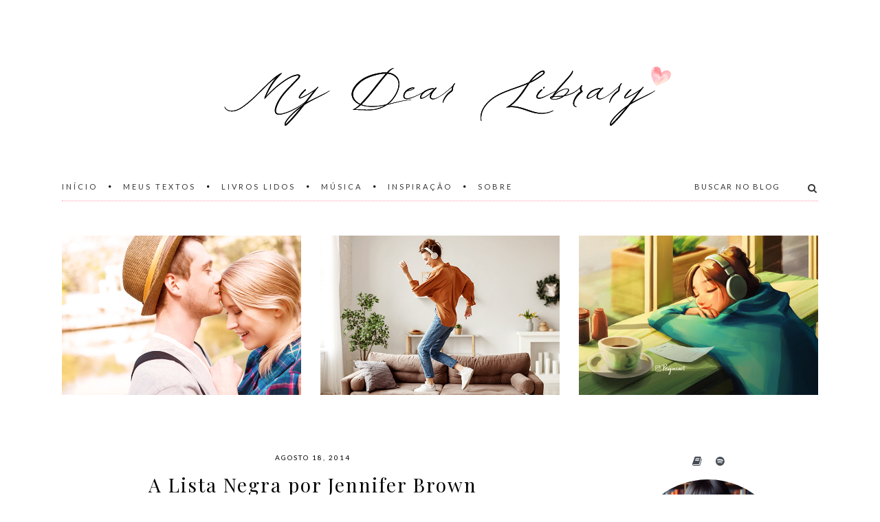

--- FILE ---
content_type: text/html; charset=UTF-8
request_url: https://www.mydearlibrary.com/2014/08/resenha-lista-negra-por-jennifer-brown.html?showComment=1408409779822
body_size: 34599
content:
<!DOCTYPE html>
<html dir='ltr' xmlns='http://www.w3.org/1999/xhtml' xmlns:b='http://www.google.com/2005/gml/b' xmlns:data='http://www.google.com/2005/gml/data' xmlns:expr='http://www.google.com/2005/gml/expr'>
<head>
<link href='https://www.blogger.com/static/v1/widgets/2944754296-widget_css_bundle.css' rel='stylesheet' type='text/css'/>
<!-- Global Site Tag (gtag.js) - Google Analytics -->
<script async='async' src='https://www.googletagmanager.com/gtag/js?id=UA-20170299-1'></script>
<script>
  window.dataLayer = window.dataLayer || [];
  function gtag(){dataLayer.push(arguments);}
  gtag('js', new Date());

  gtag('config', 'UA-20170299-1');
</script>
<!-- Google Tag Manager -->
<script>(function(w,d,s,l,i){w[l]=w[l]||[];w[l].push({'gtm.start':
new Date().getTime(),event:'gtm.js'});var f=d.getElementsByTagName(s)[0],
j=d.createElement(s),dl=l!='dataLayer'?'='+l:'';j.async=true;j.src=
'https://www.googletagmanager.com/gtm.js?id='+i+dl;f.parentNode.insertBefore(j,f);
})(window,document,'script','dataLayer','GTM-52WGF66');</script>
<!-- End Google Tag Manager -->
<script async='async' custom-element='amp-auto-ads' src='https://cdn.ampproject.org/v0/amp-auto-ads-0.1.js'>
</script>
<meta content='Lk9Qr88u1UdYPPLEgU21Sd8En-lFOdh3b-xiqwLn74Y' name='google-site-verification'/>
<meta content='327609697326143' property='fb:admins'/>
<meta content='width=device-width, initial-scale=1, user-scalable=no' name='viewport'/>
<link href='https://static.tumblr.com/wvgucgb/NcRoxcvq4/owl.carousel.min.css' rel='stylesheet' type='text/css'/>
<link href='https://maxcdn.bootstrapcdn.com/font-awesome/4.7.0/css/font-awesome.min.css' rel='stylesheet'/>
<link href='https://fonts.googleapis.com/css?family=Lato:300,400,400i,700,900' rel='stylesheet'/>
<link href='https://fonts.googleapis.com/css?family=Playfair Display' rel='stylesheet'/>
<link href='https://fonts.googleapis.com/css?family=Elsie' rel='stylesheet'/>
<link href='https://fonts.googleapis.com/css?family=Muli:300,400,700,900' rel='stylesheet'/>
<meta content='text/html; charset=UTF-8' http-equiv='Content-Type'/>
<meta content='blogger' name='generator'/>
<link href='https://www.mydearlibrary.com/favicon.ico' rel='icon' type='image/x-icon'/>
<link href='https://www.mydearlibrary.com/2014/08/resenha-lista-negra-por-jennifer-brown.html' rel='canonical'/>
<link rel="alternate" type="application/atom+xml" title="Blog My Dear Library | Ariane Gisele Reis  - Atom" href="https://www.mydearlibrary.com/feeds/posts/default" />
<link rel="alternate" type="application/rss+xml" title="Blog My Dear Library | Ariane Gisele Reis  - RSS" href="https://www.mydearlibrary.com/feeds/posts/default?alt=rss" />
<link rel="service.post" type="application/atom+xml" title="Blog My Dear Library | Ariane Gisele Reis  - Atom" href="https://www.blogger.com/feeds/753462041448476889/posts/default" />

<link rel="alternate" type="application/atom+xml" title="Blog My Dear Library | Ariane Gisele Reis  - Atom" href="https://www.mydearlibrary.com/feeds/4840992183400632964/comments/default" />
<!--Can't find substitution for tag [blog.ieCssRetrofitLinks]-->
<link href='https://blogger.googleusercontent.com/img/b/R29vZ2xl/AVvXsEicBTcqbqoJRxuAPh3kEOuSIXsbqGEG3YSa8dhKwUMjponjdoe0EO517zIdZYYn9vd229yHIyhwKPmheeiCOtf7q_OiTNQfrbcP99n4Nn1zUAHwYqAOhV18tghGLow1dmgEeTN437u3qsDs/s1600/resenha.png' rel='image_src'/>
<meta content='https://www.mydearlibrary.com/2014/08/resenha-lista-negra-por-jennifer-brown.html' property='og:url'/>
<meta content='A Lista Negra por Jennifer Brown' property='og:title'/>
<meta content='Um blog sobre livros, música, arte, poesias e sonhos' property='og:description'/>
<meta content='https://blogger.googleusercontent.com/img/b/R29vZ2xl/AVvXsEicBTcqbqoJRxuAPh3kEOuSIXsbqGEG3YSa8dhKwUMjponjdoe0EO517zIdZYYn9vd229yHIyhwKPmheeiCOtf7q_OiTNQfrbcP99n4Nn1zUAHwYqAOhV18tghGLow1dmgEeTN437u3qsDs/w1200-h630-p-k-no-nu/resenha.png' property='og:image'/>
<title>Blog My Dear Library | Ariane Gisele Reis : A Lista Negra por Jennifer Brown</title>
<style id='page-skin-1' type='text/css'><!--
/* --------------------------------------------------------------------------------------------
Name: Tema Sweet Elegant
Desenvolvimento: Iunique &#8226; Studio Criativo &#8211; Temas.in - http://temas.in
Proibido a cópia, revenda e remoção de créditos.
Produto sob licença GPL da Free Software Foundation(https://www.gnu.org/licenses/gpl-3.0.html),
Versão 3, de 29 de junho de 2007. Essa licença concede a você a permissão de modificar o seu
produto e usa-lo para qualquer finalidade, desde que mantenha créditos de autoria
(ver tradução livre da licença em: https://pt.opensuse.org/Licen%C3%A7a_P%C3%BAblica_Geral_GNU).
--------------------------------------------------------------------------------------------- */

--></style>
<style type='text/css'>

/* CORPO
---------------------------------------------*/

html, * html {margin: 0 !important; -webkit-text-size-adjust: 100%;}
p, a, body, td, tr, div:not(.wrapper), input, h1, h2, h3, h4, h5, h6, input, button, textarea, select  {text-rendering: optimizeLegibility; box-sizing: border-box;}
input {-webkit-appearance: none; -webkit-border-radius: 0;}

* {margin: 0; /*padding: 0; list-style: none;*/}
*:not(.wrapper),*::before, *::after, input, textarea {box-sizing: border-box;}
article, aside, details, figcaption, figure, footer, header, hgroup, menu, nav, section {display: block} blockquote, q {quotes: none;} blockquote:after, blockquote:before, q:after, q:before {content:''; content: none;} table {border-collapse: collapse; border-spacing: 0;}

.clearfix:after {content: "."; display: block; clear: both; visibility: hidden; line-height: 0;	height: 0;} 
html[xmlns] .clearfix {display: block;} 
* html .clearfix {height: 1%;}

.clear {clear: both; display: block;}

.cufon-loading {visibility: hidden;}

input:focus, select:focus, .form-control:focus {outline: 0;}

form, fieldset {margin: 0; padding: 0; border: 0; outline: 0;}
input, button, textarea, select {background: transparent; color: inherit; border: 1px dotted #ccc; outline: none; font: inherit; padding: 10px; outline: 0;}
textarea {-webkit-appearance: none; -moz-appearance: none; appearance: none; border-radius: 0;}
select {width: 100%;}

::-webkit-input-placeholder {color:inherit;}
::-moz-placeholder {color:inherit;} /* firefox 19+ */
:-ms-input-placeholder {color:inherit;} /* ie */

#navbar-iframe {height:0px; visibility:hidden; display:none;}

body {background: #fff; width: 100%; margin: 0; color:#000000; font-family: 'Lato', Helvetica, Arial; font-size: 14px;}

a:link, a:visited {color:#e46d79; text-decoration: none; transition: .5s;}
a:hover {color:#363636; text-decoration: none;}
i, em {font-style: italic; font-family: 'Georgia';}
b, strong {color: inherit;}
a img {border-style: 0;}


/* -----------------------------------------------
	WRAPPER
----------------------------------------------- */

.wrapper {max-width: 1100px; margin: auto; padding: 0 25px; position: relative; box-sizing: content-box;}

#main-wrapper {width: 65%; width: calc(100% - 370px); width: -webkit-calc(100% - 370px); float: left;}
#sidebar-wrapper {width: 100%; max-width: 320px; float: right;}

@media screen and (max-width: 60em) {
  #main-wrapper {width: 100%; float: none;}
  #sidebar-wrapper {float: none; margin: 20px auto 0;}
}

.post, .comments, #fb-comments-page {width: 100%; position: relative;}
.sidebar .widget {width: 100%; position: relative; margin-bottom: 35px;}


/* ---------------------------------------------
	CABEÇALHO
--------------------------------------------- */
/*menu*/
.menu {margin: 15px 0 25px; transition: background .3s; top: -50px;}
.menu .wrapper:after {content:''; width: 100%; border-bottom: 1px dotted #ffbfc3; display: block; margin-top: 10px;}
.menu #touch-menu {display: none;}
.menu .PageList {float: left; overflow: hidden;}
.menu .PageList h2, .menu .PageList .widget-item-control {display: none}
.menu .PageList ul {padding: 0; margin: 0 auto; list-style: none; text-align: left;}
.menu .PageList ul li {display: inline-block; vertical-align: top; width: inherit; text-transform: uppercase; letter-spacing: 3px; font: 11px Lato; margin-right: 13px;}
.menu .PageList ul li a {margin: 0; padding: 0; color:#363636; display: inline-block;}
.menu .PageList ul li a:hover {color:#e46d79;}
.menu .PageList li.selected a {font-weight: 900;}
.menu .PageList ul li + li:before {font-family: FontAwesome; float: left; content: "\f111"; font-size: 4px; margin: 5px 15px 0 0;}
.menu.fixed {background: rgba(255, 255, 255, 0.97); position: fixed; left: 0; top: 0; width: 100%; padding: 18px 0 17px; z-index: 999; transition: .5s; box-shadow: 0 0 10px rgba(0, 0, 0, 0.1); margin: 0;}
.menu.fixed .wrapper:after {display: none}

/*busca*/
.menu #HTML20 {float: right;}
.menu #HTML20 h2, .menu #HTML20 .widget-item-control {display: none}
.menu #HTML20 #searchform {min-width: 180px;}
.menu #HTML20 #searchform ::-moz-placeholder {color:#363636;}
.menu #HTML20 #searchform ::placeholder:first-letter {color: red!important;}
.menu #HTML20 #s, .menu #HTML20 #searchsubmit {border: 0; outline: none; margin: 0; padding: 0; background: transparent;}
.menu #HTML20 #s {text-transform: uppercase; letter-spacing: 2px; font: 11px Lato; color:#e46d79; width: 90%; float: left;}
.menu #HTML20 #searchsubmit {font-size: 14px; color:#363636; width: 10%; cursor: pointer; float: right; transition: .5s;}
.menu #HTML20 #searchsubmit:hover {color:#f66b9e;}

@media screen and (max-width: 1200px) {
  .menu .PageList ul li {margin-right: 15px;}
}

@media screen and (max-width: 1024px) {
  .menu #touch-menu {display: block; font-size: 16px; position: absolute; color: #383838;}
  #Menu {min-height: 20px;}  
  #Menu .PageList {display: none; float: none; padding-top: 32px;}
  .menu #HTML20 {position: absolute; top: 3px; right: 25px;}
  .menu .PageList ul li {display: block; text-align: center; margin-right: 0;}
  .menu .PageList ul li a {padding: 12px 0; border-top: 1px dotted #ffbfc3; display: block;}
  .menu .PageList ul li:last-child a {padding-bottom: 0;}
  .menu .PageList ul li + li:before {display: none}
}

#header {width: 100%; position: relative; background-repeat: no-repeat; background-position: top center; overflow: hidden;}
#header .widget #header-inner {text-align: center; padding: 75px 0 75px;}
#header .widget #header-inner a {display: inline-block!important;}
#header .widget #header-inner .titlewrapper h1.title {font-family: Elsie; font-size: 70px; text-transform: lowercase;}
#header .widget #header-inner .descriptionwrapper p.description {color: #b4d1e1; text-transform: uppercase; letter-spacing: 6px; font-size: 10px;}
#header .widget #header-inner img#Header1_headerimg {}

@media screen and (max-width: 780px) {
  #header {height: auto !important; background-size: 200%;}
  #header .widget #header-inner {padding: 120px 25px 100px;}
  #header .widget #header-inner img#Header1_headerimg {width: 100%; max-width: 320px; height: auto;}
}

@media screen and (max-width: 560px) {
  #header {background-size: 250%;}
}

/*menu*/
.menu {margin: 15px 0 25px; transition: background .3s; top: -50px;}
.menu .wrapper:after {content:''; width: 100%; border-bottom: 1px dotted #f898a8; display: block; margin-top: 10px;}
.menu #touch-menu {display: none;}
.menu .PageList {float: left; overflow: hidden;}
.menu .PageList h2, .menu .PageList .widget-item-control {display: none}
.menu .PageList ul {padding: 0; margin: 0 auto; list-style: none; text-align: left;}
.menu .PageList ul li {display: inline-block; vertical-align: top; width: inherit; text-transform: uppercase; letter-spacing: 3px; font: 11px Lato; margin-right: 13px;}
.menu .PageList ul li a {margin: 0; padding: 0; color:#363636; display: inline-block;}
.menu .PageList ul li a:hover {color:#e46d79;}
.menu .PageList li.selected a {font-weight: 900;}
.menu .PageList ul li + li:before {font-family: FontAwesome; float: left; content: "\f111"; font-size: 4px; margin: 5px 15px 0 0;}
.menu.fixed {background: rgba(255, 255, 255, 0.97); position: fixed; left: 0; top: 0; width: 100%; padding: 18px 0 17px; z-index: 999; transition: .5s; box-shadow: 0 0 10px rgba(0, 0, 0, 0.1); margin: 0;}
.menu.fixed .wrapper:after {display: none}

/*busca*/
.menu #HTML20 {float: right;}
.menu #HTML20 h2, .menu #HTML20 .widget-item-control {display: none}
.menu #HTML20 #searchform {min-width: 180px;}
.menu #HTML20 #searchform ::-moz-placeholder {color:#363636;}
.menu #HTML20 #searchform ::placeholder:first-letter {color: red!important;}
.menu #HTML20 #s, .menu #HTML20 #searchsubmit {border: 0; outline: none; margin: 0; padding: 0; background: transparent;}
.menu #HTML20 #s {text-transform: uppercase; letter-spacing: 2px; font: 11px Lato; color:#363636; width: 90%; float: left;}
.menu #HTML20 #searchsubmit {font-size: 14px; color:#363636; width: 10%; cursor: pointer; float: right; transition: .5s;}
.menu #HTML20 #searchsubmit:hover {color:#f66b9e;}

@media screen and (max-width: 1200px) {
  .menu .PageList ul li {margin-right: 15px;}
}

@media screen and (max-width: 1024px) {
  .menu #touch-menu {display: block; font-size: 16px; position: absolute; color: #383838;}
  #Menu {min-height: 20px;}  
  #Menu .PageList {display: none; float: none; padding-top: 32px;}
  .menu #HTML20 {position: absolute; top: 3px; right: 25px;}
  .menu .PageList ul li {display: block; text-align: center; margin-right: 0;}
  .menu .PageList ul li a {padding: 12px 0; border-top: 1px solid #e46d79; display: block;}
  .menu .PageList ul li:last-child a {padding-bottom: 0;}
  .menu .PageList ul li + li:before {display: none}
}


/* -----------------------------------------------
	DESTAQUES E NEWSLETTER
----------------------------------------------- */

#destaques h2 {display: none}
#destaques .bsrp-gallery {margin: 0 auto 20px; position: relative;}
#destaques .bsrp-gallery:after {display: table; clear: both;}
#destaques .bsrp-gallery .bs-item {background:#000; width: 31.66%; position: relative; overflow: hidden; float: left; margin-right: 2.5%;}
#destaques .bsrp-gallery .bs-item a {display: block;}
#destaques .bsrp-gallery .bs-item:first-child {margin-left: 0;}
#destaques .bsrp-gallery .bs-item:last-child {margin-right: 0;}
#destaques .bsrp-gallery .bs-item .ptitle {font-size: 13px; text-transform: uppercase; color: #fff; letter-spacing: 2px; font-weight: 900; text-align: center; word-wrap: break-word; background: -webkit-gradient(linear, 100% 100%, 100% 1%, from(#000), to(transparent)); width: 100%; min-height: 130px; display: block; position: absolute; bottom: 0; transform: translateY(100%); padding: 60px 20px 15px; -webkit-transition: all 0.3s ease-out; -moz-transition: all 0.3s ease-out;}
#destaques .bsrp-gallery .bs-item:hover .ptitle {transform: translateY(0);}
#destaques .bsrp-gallery .bs-item .ptitle:hover:after {content:''; display: block;}
#destaques .bsrp-gallery .bs-item img {width: 100%; height: auto; display: block; transition: all 0.5s ease-out;}
#destaques .bsrp-gallery .bs-item:hover img {-webkit-filter: grayscale(0); opacity: 0.85; transition: all 0.5s ease-out;}
#destaques .bsrp-gallery .bs-item a.ytvideo {max-height: 235px;}
#destaques .bsrp-gallery .bs-item a.ytvideo img {margin-top: -4%; display: inline-block;}

@media screen and (max-width: 60em) {
  #destaques .bsrp-gallery .bs-item {}
  #destaques .bsrp-gallery .bs-item .ptitle {transform: translateY(0);}
  #destaques .bsrp-gallery .bs-item img {-webkit-filter: grayscale(0); opacity: 0.85;}
  #destaques .bsrp-gallery .bs-item a.ytvideo {width: 93%;}
}

@media screen and (max-width: 900px) {
  #destaques .bsrp-gallery .bs-item {width: 30.66%}  
  #destaques .bsrp-gallery .bs-item:nth-child(3) {margin-right: 0;}  
  #destaques .bsrp-gallery .bs-item:nth-child(4) {display: none;}
  #destaques .bsrp-gallery .bs-item a.ytvideo {}
}

@media screen and (max-width: 700px) {
  #destaques .bsrp-gallery .bs-item {width: 48%}  
  #destaques .bsrp-gallery .bs-item:nth-child(2) {margin-right: 0;}  
  #destaques .bsrp-gallery .bs-item:nth-child(3) {display: none;}
  #destaques .bsrp-gallery .bs-item a.ytvideo {}
}

@media screen and (max-width: 400px) {
  #destaques .bsrp-gallery .bs-item {width: 100%; float: none; margin-right: 0;} 
  #destaques .bsrp-gallery .bs-item:nth-child(2) {margin-top: 20px;}
  #destaques .bsrp-gallery .bs-item a.ytvideo {}
}


/* NEWSLETTER */

#newsletter {}
#newsletter h2.title {font-size: 13px; font-weight: bold; text-transform: uppercase; letter-spacing: 5px; text-align: left; display: inline-block; float: left; padding: 10px 20px 10px 0;}
#newsletter.section {margin-bottom: 60px;}
.FollowByEmail {background: #f8f8f8; padding: 25px 25px 25px 30px;}
.FollowByEmail .follow-by-email-inner {}
.FollowByEmail .follow-by-email-inner form {display: table; margin: auto;}
.FollowByEmail .follow-by-email-inner table {display: block;}
.FollowByEmail .follow-by-email-inner table tbody {}
.FollowByEmail .follow-by-email-inner table tbody tr {}
.FollowByEmail .follow-by-email-inner table tbody tr td {padding: 0;}
.FollowByEmail .follow-by-email-inner .follow-by-email-address {min-width: 760px; height: auto !important; background: #fff; border: 1px solid #e46d79 !important; font: italic 12px Georgia;}
.FollowByEmail .follow-by-email-inner .follow-by-email-submit {margin-left: 8px; border: 0; background: #363636; color: #fff; cursor: pointer; font: bold 11px Lato; text-transform: uppercase; letter-spacing: 3px; padding: 10px 15px 11px; width: 100%; border-radius: 0; height: 35px; transition: .5s; border: 1px solid #363636;}
.FollowByEmail .follow-by-email-inner .follow-by-email-submit:hover {background: #fff; color: #363636;}
#sidebar-wrapper .FollowByEmail .follow-by-email-inner .follow-by-email-address {max-width: 760px; min-width: auto;}

@media screen and 


/* -----------------------------------------------
	POSTS
----------------------------------------------- */

.post .separator, .post .separator a {margin: 0 auto !important;}
.post img, .post a img {max-width: 100%; height: auto; margin: 0; border-style: solid; z-index: 1; position: relative; }
.post, .comments, #fb-comments-page {margin-bottom: 100px;}

@media screen a(max-width: 60em) {
  #newsletter h2.title {text-align: center; padding: 0; display: block; float: none; margin-bottom: 15px;}
  .FollowByEmail .follow-by-email-inner .follow-by-email-address {max-width: 760px; min-width: auto;}
}nd (max-width: 780px) {
  .post, .comments, #fb-comments-page {margin-bottom: 70px;}
}

.post .post-body {line-height: 25px; text-align: justify; margin-right: 5px;font-family: Muli; font-weight: 300; font-size: 15px;}
.post .post-body h2, .post .post-body h3, .post .post-body h4 {margin: 30px 0;}
.post .post-body h3 {font-size: 20px; font-weight: 300; letter-spacing: 5px; font-family: Lato; text-transform: uppercase; text-align: left;} /*subtítulo*/
.post .post-body h2 {font: 900 20px Lato; text-align: center; text-transform: uppercase; letter-spacing: 5px;} /*título*/
.post .post-body h4 {text-align: left; font: 20px Playfair Display; letter-spacing: 1px;} /*título secundário*/
.post .post-body ul {margin: 15px 0;}
.post .post-body ul li {list-style-position: inside; list-style-type: square;}
.post .post-body iframe[src*=youtube] {max-height: 400px; width: 100%;}
.post .post-body iframe {max-width: 100% !important;}

@media screen and (max-width: 620px) {
  .post .post-body ul {padding-left: 20px;}
}

.post .title {text-transform: uppercase; letter-spacing: 2px; text-align: center;}
.post .title .data {font: 10px Lato;}
.post .title #fecha {display: none}
.post .title h3.post-title, .comments h4, #fb-comments-page h4 {padding: 15px 50px; font: 28px Playfair Display; text-transform: none;}
.post .title h3.post-title a {color:#363636;}
.post .title h3.post-title a:hover {color:#f66b9e;}
.post .title .bubble {font: 10px Lato; color:#3297d7; margin-bottom: 20px;}
.post .title .bubble a {color:#363636;}
.post .title .bubble a:hover {color:#f66b9e;}
.post .title .bubble .fa {font-size: 14px;}

@media screen and (max-width: 780px) {
  .post .title h3.post-title, .comments h4, #fb-comments-page h4 {padding: 15px 0; font: 24px Playfair Display;}
}

blockquote {font-family: Playfair Display; letter-spacing: 0.5px; background: #f8f8f8; padding: 25px 40px; margin: 25px 0; border-left: 8px solid #e46d79 color: #939393;}
blockquote img {margin: 0 15px;}

.jump-link {text-align: center; margin-top: 10px;}
.jump-link a {background:#454c53; color: #fff; border: 1px solid #454c53; font-size: 10px; text-transform: uppercase; letter-spacing: 3px; padding: 14px 18px; display: inline-block;}
.jump-link a:hover {background:#fff; color:#f66b9e;}

.reaction-buttons {font-weight: bold; font-size: 10px; font-family: inherit; text-transform: uppercase; letter-spacing: 1.5px; margin: 0 auto 20px; display: none; max-width: 400px;}

/* RODAPÉ DAS POSTAGENS */

.post-footer {position: relative; margin-top: 60px;}
.post-footer hr {border: 0; border-top: 1px dotted #f898a8;}
.post-footer p {font-size: 10px; font-family: Lato; text-transform: uppercase; letter-spacing: 2px; text-align: left;}

.post-footer .autor {min-width: 290px; margin-right: 15px; float: left;}
.post-footer .autor img {float: right; border-radius: 50%; border: 1px solid #f898a8; padding: 5px; height: 70px; width: 70px; margin: -34px 0 0 0; background: #fff;}
.post-footer .autor span {font-size: 16px; letter-spacing: 0px; font-family: Playfair Display;}
.post-footer .autor span a {color:#363636;}
.post-footer .autor span:before {content: 'Por'; margin: 15px 5px 0 0; display: inline-block; font-size: 10px; font-family: Lato; text-transform: uppercase; letter-spacing: 2px;}

.post-footer .bubble {text-align: right; float: left; margin-top: 12px;}
.post-footer .bubble a:before {content: "\f0e6"; font-family: FontAwesome; font-size: 16px;}
.post-footer .bubble a {display: inline-block; color:#454c53;}
.post-footer .bubble a:hover {color:#f66b9e;}
.post-footer .bubble span {}
.post-footer .bubble a span {}

.post-footer .share {text-align: center; margin-top: 11px; float: right;}
.post-footer .share p {display: none}
.post-footer .share a {color:#454c53; font-size: 15px; margin-right: 15px;}
.post-footer .share a:hover {color:#f68e9f;}
.post-footer .share > span {position: relative;}

.post-footer .post-labels {display: block; font-size: 10px; font-family: Lato; text-transform: uppercase; letter-spacing: 2px; text-align: right; margin-top: 10px;}
.post-footer .post-labels:before {content: "\f02c"; font-family: FontAwesome; font-size: 14px;}
.post-footer .post-labels a {display: inline-block; color:#454c53;}
.post-footer .post-labels a:hover {color:#f68e9f;}

@media screen and (max-width: 780px) {
  .post-footer {text-align: center;}  
  .post-footer .autor {width: auto; min-width: auto; max-width: 320px; display: table; float: none; margin: 0 auto 20px;}
  .post-footer .bubble {float: none; display: inline-block; margin: 0;}
  .post-footer .share {float: none;}
  .post-footer .post-labels {text-align: center; line-height: 20px;}
}

@media screen and (max-width: 440px) {
  .post-footer .autor img {float: none; margin: -34px auto 0; display: block;}
  .post-footer .share > span {display: block; margin-top: 10px;}
  .post-footer .bubble a {vertical-align: super;}
}


/* -----------------------------------------------
	POSTS RELACIONADOS
----------------------------------------------- */

.related-posts-container {}
.related-posts-container h4 {font-size: 11px; text-transform: uppercase; letter-spacing: 3px; text-align: center; margin: 30px 0 20px; border: 1px dotted #f898a8; padding: 15px;}
.related-posts-container ul, .related-posts-container ul li {list-style: none; margin: 0; padding: 0;}
.related-posts-container ul li a {font-size: 11px; font-weight: bold; text-transform: uppercase; letter-spacing: 2px; color:#454c53;}
.related-date {margin-top: 1px; font-size: 10px; font-family: Muli; letter-spacing: 1px; text-transform: lowercase;}
.related-snippets {margin-top: 5px; font-style: italic; font-weight: bold; color:#ceb3c4;}
.related-posts-1 li{list-style:inside none disc !important;}
.related-posts-1 li,.related-posts-2 li{border-top:1px solid rgba(0,0,0,0.04);padding:0.8em 0 !important;}
.related-posts-1 li:first-child, .related-posts-2 li:first-child{border-top:medium none;}
li.related-post-item {margin-right: 3.2%!important; width: 31.2%; float: left; list-style: none; position: relative; transition: .5s; text-align: center;}
li.related-post-item:hover {opacity: 0.8;}
li.related-post-item:last-child{margin:0 0 2% !important;}
.related-thumb-large {width: 100%; height: auto; border: none; margin: 0px auto 10px; padding: 0 !important; margin-bottom: 6px !important;}
.related-posts-8 li .related-title,.related-posts-9 li .related-title,.related-posts-9 li .related-snippets{padding-left:74px;}.related-posts-8 li:nth-child(even),.related-posts-9 li:nth-child(even){margin:0 0 4% !important;}
.related-posts-8 li,.related-posts-9 li{background-color:#ffffff;box-shadow:0 0 4px rgba(180, 180, 180, 0.55);width:42% !important;float:left;margin:0 4% 4% 0 !important;padding:3% !important;}
.related-thumb{float:left;height:64px;margin-right:10px;object-fit:cover;width:64px;}.related-posts-6 li,.related-posts-6 a{line-height:0 !important;}
.related-posts-6 .related-thumb-large{margin-bottom:0;}
.related-posts-7 li.related-post-item{margin:0 !important;width:25% !important;}
.related-wrapper{position:absolute;left:0px;right:0;top:0px;bottom:0;margin:0 auto;z-index:4;background:rgba(77,77,77,0.2);}
.related-wrapper-inner{position:relative;height:100%;z-index:99;width:100%;display:table;vertical-align:middle;text-align:center;-moz-box-sizing:border-box;-webkit-box-sizing:border-box;box-sizing:border-box;}
.related-wrapper .related-title{vertical-align:middle;display:table-cell;color:#ffffff;font:bold 16px 'Open Sans', sans-serif;padding:0 20px;}

@media screen and (max-width: 640px) {
  li.related-post-item {width: 48%; margin-right: 4%!important;;}
  li.related-post-item:nth-child(2) {margin-right:0 !important;}
  li.related-post-item:nth-child(3) {display: none;}
}
@media screen and (max-width: 440px) {
  li.related-post-item {width: 100%; float: none; margin-bottom: 15px!important;}
  li.related-post-item:nth-child(2) {margin-bottom: 0!important}
}


/* -----------------------------------------------
	LABEL PAGES
----------------------------------------------- */

.status-msg-wrap {width: 100%; font-family: inherit; font-size: 13px; text-transform: uppercase; letter-spacing: 3px; border-bottom: 1px solid #e46d79; margin: 0 0 50px 0; border-top: 1px solid #e46d79; padding: 15px 0;}
.status-msg-body {padding: 0; position: static;}
.status-msg-border {display: none; border: 0;}


/* -----------------------------------------------
	COMENTÁRIOS
----------------------------------------------- */

.comments {font-family: Lato;}
.comments .comments-content {}
.comments-page {}
.comments-page h4, .comments h4, #fb-comments-page h4 {text-align: center; margin: 0 0 20px; padding: 0; font-size: 15px; text-transform: uppercase; letter-spacing: 2px;}

#fb-comments-page {display: ;}
#fb-root {margin-top: 5px;}
.fb-comments {border-bottom: 1px dotted #b4b4b4;}

.comments a {font-size: 80%; text-transform: uppercase;}
.comment-block {padding: 1em 1em 1em 60px; border: 1px dotted #b4b4b4;}
.comment-header a {color: inherit; letter-spacing: 2px; text-transform: uppercase;}
.comments .comments-content .datetime a {font-size: 10px; float: right; text-align: left; color:#ccc;}
.comment-thread li {background:#fff;}
.comments .comment-content {position: relative; padding: 10px 10px 10px 0; color:#4c4c4c; font-size: 13px;}
.comments .avatar-image-container {max-height: 80px; width: 80px; position: relative; top: 1em; left: 1em; z-index: 99;}
.comments .avatar-image-container img {max-width: 80px; height: auto; background:#fff; padding: 5px; border: 1px solid #e9ebee; border-radius: 50%;}
.comments .comments-content .comment {margin-bottom: 15px;}
.comments .comment .comment-actions a {padding: 1px 10px; line-height: 2; color:#fff; background:#454c53; border: 1px solid #454c53; margin: 4px 0 0 5px; float: right; font-size: 9px; text-transform: uppercase; letter-spacing: 2px; transition: .5s;}
.comments .comment .comment-actions a:hover {text-decoration: none; background:#fff; color:#454c53; border: 1px solid #454c53;}
.comment-form p {}
.comments .continue {border-top: none;}
.comments .continue a {display: none;}
.comments .comment-replybox-thread {margin-top: 45px;}
.comments .thread-toggle {font-size: .8em; text-transform: uppercase; letter-spacing: 2px;}

.deleted-comment {font-style: italic; color: gray;}
#backlinks-container, #backlinks-container h4 {float: left; margin: 70px 0 50px;}
.feed-links {clear: both; line-height: 2.5em; display: none;}



/* -----------------------------------------------
	PAGINAÇÃO
---------------------------------------------*/

.pagenavi .pages {display: none;}
.pagenavi::before {content:'acesse os posts anteriores'; font-size: 11px; font-weight: bold; text-transform: uppercase; letter-spacing: 3px; display: none;}
.pagenavi .current {background: #f8f8f8;}
.pagenavi a i {font-size: 14px; line-height: 38px;}

#blog-pager, .pagenavi {clear: both; text-align: center; margin: -40px auto 0;}
#blog-pager a, .pagenavi span, .pagenavi a {font-weight: 900; color: #454c53; background: #fff; background-position: bottom; font-size: 11px; text-transform: uppercase; letter-spacing: 2px; display: inline-block; line-height: 39px; min-width: 40px; padding: 0 12px; margin: 15px 5px 0;}
#blog-pager a:hover, .pagenavi a:hover {color:#ff7dbd;}
#blog-pager-older-link, #blog-pager-newer-link {float: none;}



/* -----------------------------------------------
	FOOTER
----------------------------------------------- */

#anuncio {margin: 50px auto;}
#anuncio h2 {display: none}
#anuncio .widget-content {display: table; margin: auto;}
#anuncio .widget-content img {max-width: 100%;}
#anuncio .widget-content span.caption {display: none}

.rodape {margin-top: 50px; position: relative;}
.rodape #instagram {width: 100%; position: relative; border-top: 1px dotted #f898a8;}
.rodape #instagram .title {text-align: center; font: 24px Playfair Display; text-transform: lowercase; letter-spacing: 1px; padding: 10px 0;}
.rodape #instagram .widget-content {}
.rodape .creditos {margin: 25px auto !important;}
.rodape .creditos .minilogo {background: url() no-repeat; background-size: contain; width: ; height: ; margin: 0 auto -5px; display: none;}
.rodape .creditos a {color:#454c53;}
.rodape .creditos p {font-size: 10px; font-weight: bold; letter-spacing: 2px; text-transform: uppercase; margin: 0; text-align: center;}
.rodape .creditos .fa {color:#454c53; font-size: 10px; animation: pound 0.35s infinite alternate; -webkit-animation: pound 0.35s infinite alternate;}
.rodape .creditos span {text-align: right; display: block; margin-top: -14px;}
.rodape .creditos span a {transition: .5s;}
.rodape .creditos span a:hover {}
.rodape .creditos span .fa {font-size: 18px; vertical-align: middle;}

@media screen and (max-width: 680px) {
  .rodape .creditos p {max-width: 320px; margin: 10px auto 0; line-height: 2;}
  .rodape .creditos span {text-align: center; margin-top: 20px;}
  #anuncio {margin: 20px auto; overflow: hidden;}
}

.container::after, .float-container::after {display: none;}


/* -----------------------------------------------
	SIDEBAR
----------------------------------------------- */

#sidebar-wrapper h2 {font: 900 11px Lato; text-transform: uppercase; letter-spacing: 3px; text-align: center; margin-bottom: 15px;}
#sidebar-wrapper h2 .cufon {}
#sidebar-wrapper .widget {margin-bottom: 45px;}
#sidebar-wrapper .widget-content {position: relative; font-size: 14px; line-height: 22px; font-family: Muli; font-weight: 300;}
#sidebar-wrapper .widget-content b {color:#;}
#sidebar-wrapper .widget-content a {color:#;}
#sidebar-wrapper .widget-content a:hover {color:#;}
#sidebar-wrapper .widget-content img {max-width: 100%; height: auto;}
#sidebar-wrapper .widget-content iframe {}

/* PERFIL com descrição e redes sociais */

#Image1 {margin-top: 15px; margin-bottom: 0 !important;}
#Image1 h2 {display: none}
#Image1 img {position: relative; z-index: 1; border-radius: 50%; max-width: 230px !important; min-height: 230px !important; display: block; margin: auto;}
#Image1 .caption {text-align: center;}
#Image1 .widget-content {}
#Image1 .widget-item-control {display: none}

#Text1 {}
#Text1 h2 {margin-bottom: 8px; font: 16px Playfair Display; text-transform: capitalize; letter-spacing: 2px;}
#Text1 .widget-content {display: inline-block; text-align: center; padding: 0 20px;}

#HTML4 {margin-bottom: 0 !important;}
#HTML4 h2.title {display: none}
#HTML4 ul.social {text-align: center; padding: 0; display: table; margin: auto;}
#HTML4 ul.social li {list-style-type: none; display: inline-block; text-align: center; vertical-align: middle;}
#HTML4 ul.social li a {font-size: 15px; color:#454c53; margin: 0 10px; display: inline-block;}
#HTML4 ul.social li a:hover {color:#e46d79;}
#HTML4 ul.social li a img {margin-top: 6px;}


/* MARCADORES EM NUVEM */

.Label .cloud-label-widget-content {text-align: left;}
.Label .cloud-label-widget-content span.label-size {display: inline-block; vertical-align: top; font-family: Lato; font-weight: 400; font-size: 10px; text-transform: uppercase; letter-spacing: 2px; line-height: 32px;}
.Label .cloud-label-widget-content a {border: 1px solid #454c53; background: transparent; color:#454c53; padding: 6px 10px;}
.Label .cloud-label-widget-content a:hover {background: #454c53; color:#fff;}
.Label .cloud-label-widget-content .widget-item-control {display: none}


/* MARCADORES EM LISTA */

.Label .list-label-widget-content ul {list-style: none; padding: 0;}
.Label .list-label-widget-content li {width: 49%; text-align: center; margin-bottom: 3px; display: inline-block; font: bold 10px Lato; text-transform: uppercase; letter-spacing: 2px; vertical-align: top;}
.Label .list-label-widget-content li a {color:#454c53; border-bottom: 1px dotted #f898a8; display: block; padding: 12px 8px;}
.Label .list-label-widget-content li a:hover {color:#454c53; border-bottom: 1px solid #b4b4b4}
.Label .list-label-widget-content li span {color:#454c53; border-bottom: 1px solid #f66b9e; padding: 12px 8px; display: block;}
.Label .list-label-widget-content li:last-child {}


/* VÍDEOS YOUTUBE */

#HTML3 {}
#HTML3 .widget-content {text-align: center;}
#HTML3 .widget-content iframe {max-width: 110%; max-height: 250px; position: relative; z-index: 2;}
#HTML3 .widget-content iframe:nth-child(2) {width: 110%; height: 250px; margin-right: 2px;}
#HTML3 .widget-content iframe:nth-child(3) {width: 110%; height: 250px;}
#HTML3 .widget-content #___ytsubscribe_0 {position: relative; z-index: 2; margin-top: 15px !important;}


/* MAIS LIDOS ou DESTAQUES */

.PopularPosts .widget-content ul {padding: 0; list-style-type: none;}
.PopularPosts .widget-content ul li {padding: 0; position: relative; margin-bottom: 20px; counter-increment: step-counter;}
.PopularPosts .widget-content ul li:before {content: counter(step-counter); width: 40px; height: 40px; font: 21px/42px Prata; background: #454c53; color: #fff; display: inline-block; text-align: center; border-radius: 50%; position: absolute; left: 100px; top: 50%; transform: translateY(-50%); z-index: 2;}
.PopularPosts .widget-content ul li:last-child {margin: 0;}
.PopularPosts .widget-content ul li .item-content {}
.PopularPosts .widget-content ul li .item-content:hover .item-thumbnail a img {opacity: 0.85}
.PopularPosts .widget-content ul li .item-content .item-thumbnail {margin: 0; width: 120px; height: 120px; overflow: hidden; background: #000;}
.PopularPosts .widget-content ul li .item-content .item-thumbnail a {transition: .5s;}
.PopularPosts .widget-content ul li .item-content .item-thumbnail a img {padding: 0;}
.PopularPosts .widget-content ul li .item-content .item-title {padding: 0; line-height: 11px; vertical-align: middle; height: 120px; background: #f8f8f8; width: 100%; display: block; padding: 20px 20px 20px 155px;}
.PopularPosts .widget-content ul li .item-content .item-title a {font: 15px Playfair Display; letter-spacing: 1px; color: #454c53;}
.PopularPosts .widget-content ul li .item-content .item-snippet {display: none}


/* INPUTS */

#ArchiveList select {border: 1px dotted #b4b4b4; padding: 15px 20px; min-height: 45px; font-size: 10px; font-family: Lato; font-weight: 400; text-transform: uppercase; letter-spacing: 2px;}
#ArchiveList select {
  background-image:
    linear-gradient(45deg, transparent 50%, gray 50%),
    linear-gradient(135deg, gray 50%, transparent 50%),
    linear-gradient(to right, #c5c5c5 , #c5c5c5 );
  background-position: calc(100% - 20px) calc(18px + 2px), calc(100% - 15px) calc(18px + 2px), calc(100% - 3.5em) 0;
  background-size: 5px 5px, 5px 5px, 1px 45px;
  background-repeat: no-repeat;
}
select:-moz-focusring {color: transparent; text-shadow: 0 0 0 #000;}


/* LISTA DE LINKS */

.LinkList {}
.LinkList ul {padding: 0;}
.LinkList ul li {list-style-type: none; font-size: 10px; text-transform: uppercase; letter-spacing: 2px; font-family: Lato; font-weight: 400; border-bottom: 1px dotted #b4b4b4; padding: 3px 0;}
.LinkList ul li a {color: #454c53;}
.LinkList ul li a:hover {color: #454c53; padding-left: 5px; border-left: 10px solid #e46d79; transition: .5s;}


/* IMAGEM */

.Image {}
.Image h2 {}
.Image .widget-content {}
.Image .widget-content img {margin: auto; display: table-caption;}
.Image .widget-content .caption {font-size: 13px; text-align: center; display: block;}

</style>
<!-- STATICS // Não delete, cuidado! -->
<!-- changes on OPEN POST -->
<style> #blog-pager {display:none;} </style>
<!-- INÍCIO DOS SCRIPTS DENTRO DE <head> -->
<script src="//connect.facebook.net/pt_BR/all.js#xfbml=1"></script>
<script src="//code.jquery.com/jquery-latest.js"></script>
<!-- Script BACKGROUND HEADER // Não delete, cuidado! -->
<script>
  $(document).ready(function(){
    if(onoff == 'ON') {
      $('#header').css('background-image', 'url('+ imageLink +')' ).css('height', imageHeight);
    }
  });
  </script>
<script>
  //<![CDATA[
  function av(a){var b=a.entry.author[0];c=b.name.$t;d=b.gd$image.src.replace(/\/s[0-9]+(-*c*)\//,'/s100$1/');document.write('<img alt="'+c+'" class="avatar-author" src="https://i.imgur.com/F8uyN6G.jpeg" title="'+c+'"/>')}
  //]]>
  </script>
<!-- Script POSTS DESTAQUES // Não delete, cuidado! -->
<script>
  //<![CDATA[
  function bsrpGallery(root) {
      var entries = root.feed.entry || [];
      var html = ['<div class="bsrp-gallery nopin clearfix">'];
      for (var i = 0; i < entries.length; ++i) {
          var post = entries[i];
          var postTitle = post.title.$t;
          var orgImgUrl = post.media$thumbnail ? post.media$thumbnail.url : 'https://blogger.googleusercontent.com/img/b/R29vZ2xl/AVvXsEjoXOM7lWxOygYAUmiqDZ6iAYbJeqKQv0JYqoC_LGiCYE2PSFctIR36itVTngR2lVIki1MvRdIc9ct3VHdmiEhEwUkLpQQfrDtrTs8I2YjSBSTf53tlr0zQhLqqElBIqcTAlMVcMS4eEmpn/s72-c/default+image.png';
          var newImgUrl = orgImgUrl.replace('s72-c', 'w' + bsrpg_thumbSize + '-' + 'h' + bsrpg_thumbSizeAlt + '-c');
          var links = post.link || [];
          for (var j = 0; j < links.length; ++j) {
              if (links[j].rel == 'alternate') break;
          }
          var postUrl = links[j].href;
          var imgTag = '<img src="' + newImgUrl.replace("default.jpg", "hqdefault.jpg") + '" width="' + bsrpg_thumbSize + '" height="' + bsrpg_thumbSizeAlt + '"/>';
          var pTitle = bsrpg_showTitle ? '<span class="ptitle">' + postTitle + '</span>' : '';
          var item = '<a href="' + postUrl + '">' + imgTag + pTitle + '</a>';
          html.push('<div class="bs-item">', item, '</div>');
      }
      html.push('</div>');
      document.write(html.join(""));
  }

  $(document).ready(function(){
  $('.bs-item img[src*="youtube"]').closest('a').addClass('ytvideo');
  });
  //]]>
  </script>
<!-- Script GRID POSTS // Não delete, cuidado! -->
<link href='https://www.blogger.com/dyn-css/authorization.css?targetBlogID=753462041448476889&amp;zx=c3f4103e-645c-4280-9a03-c22919444320' media='none' onload='if(media!=&#39;all&#39;)media=&#39;all&#39;' rel='stylesheet'/><noscript><link href='https://www.blogger.com/dyn-css/authorization.css?targetBlogID=753462041448476889&amp;zx=c3f4103e-645c-4280-9a03-c22919444320' rel='stylesheet'/></noscript>
<meta name='google-adsense-platform-account' content='ca-host-pub-1556223355139109'/>
<meta name='google-adsense-platform-domain' content='blogspot.com'/>

<!-- data-ad-client=ca-pub-1068907895065784 -->

</head>
<!-- INÍCIO DOS SCRIPTS ACIMA DE <body> -->
<!-- Script POSTS POPULARES GADGET // Não delete, cuidado! -->
<script type='text/javascript'>
  //<![CDATA[
  $(document).ready(function() {
    var dimension = 1600;
    $('#PopularPosts1').find('img').each(function(n, image){
      var image = $(image);
      image.attr({src : image.attr('src').replace(/w\B\d{2,4}/,'w' + dimension)});
  image.attr({src : image.attr('src').replace(/h\B\d{2,4}/,'h' + dimension)});
      image.attr('width', "100%");
      image.attr('height', "auto");
    });
  });
  //]]>
  </script>
<!-- Script DATA PERSONALIZADA // Não delete, cuidado! -->
<script>
  function remplaza_fecha(d){
  var da = d.split(' ');
  dia = "<div class='fecha_dia'>"+da[0]+"</div>";
  mes = "<div class='fecha_mes'>"+da[1].slice(0,3)+"</div>";
  ano = "<div class='fecha_ano'>"+da[2]+"</div>";
  document.write(dia+mes+ano);
  }
  </script>
<body>
<!-- Google Tag Manager (noscript) -->
<noscript><iframe height='0' src='https://www.googletagmanager.com/ns.html?id=GTM-52WGF66' style='display:none;visibility:hidden' width='0'></iframe></noscript>
<!-- End Google Tag Manager (noscript) -->
<amp-auto-ads data-ad-client='google.com, pub-1068907895065784, DIRECT, f08c47fec0942fa0' type='adsense'>
</amp-auto-ads>
<div class='container'>
<!-- TOTAL -->
<div class='section' id='header'><div class='widget Header' data-version='1' id='Header1'>
<div id='header-inner'>
<a href='https://www.mydearlibrary.com/' style='display: block'>
<img alt='Blog My Dear Library | Ariane Gisele Reis ' height='131px; ' id='Header1_headerimg' src='https://blogger.googleusercontent.com/img/b/R29vZ2xl/AVvXsEjaFYH6tSsM3IMIfQ35KOiXd9Ofg05L3x9knWbv8WZMpcWefzdqUuHQBJfRumBIXVBLlCZlObhh_NQXi2b_iHjtD7wpH3s_KLQI6zNgwSlxUaARwy2vdCaKMNS8Nr8tj2AFLuNnzCzKHs4/s1600/logo-mdl_2021.png' style='display: block' width='700px; '/>
</a>
</div>
</div><div class='widget HTML' data-version='1' id='HTML1'>
<div class='widget-content'>
<script>
var onoff = "ON"; //escolha ente ON e OFF
var imageLink ="";
var imageHeight = 250;
</script>
</div>
<div class='clear'></div>
</div></div>
<div class='menu'>
<div class='wrapper'>
<span id='touch-menu'><i class='fa fa-bars'></i></span>
<div class='clearfix section' id='Menu'><div class='widget PageList' data-version='1' id='PageList1'>
<h2>Páginas</h2>
<div class='widget-content'>
<ul>
<li><a href='https://www.mydearlibrary.com/'>Início</a></li>
<li><a href='http://www.mydearlibrary.com/p/divagando.html'>Meus Textos</a></li>
<li><a href='http://www.mydearlibrary.com/p/resenhas_5.html'>Livros Lidos</a></li>
<li><a href='https://www.mydearlibrary.com/p/naplaylist.html'>Música</a></li>
<li><a href='http://www.mydearlibrary.com/p/arte-design.html'>Inspiração</a></li>
<li><a href='https://www.mydearlibrary.com/p/sobre.html'>Sobre</a></li>
</ul>
<div class='clear'></div>
</div>
</div><div class='widget HTML' data-version='1' id='HTML20'>
<h2 class='title'>Busca</h2>
<div class='widget-content'>
<form action='/search' id='searchform' method='get'>
<input id='s' name='q' placeholder='Buscar no blog' size='20' type='text' value=''/>
<button id='searchsubmit' type='submit' value=''><i class='fa fa-search'/></i></button>
</form>
</div>
<div class='clear'></div>
</div></div>
</div>
</div>
<div class='wrapper'>
<!-- alinhamento total -->
<div class='section' id='destaques'><div class='widget HTML' data-version='1' id='HTML3'>
<h2 class='title'>Sponsor</h2>
<div class='widget-content'>
<script>
  var bsrpg_thumbSize = 355; 
  var bsrpg_thumbSizeAlt = 240;
  var bsrpg_showTitle = true; 
</script>
<script src="/feeds/posts/summary/-/destaques
?max-results=3&alt=json-in-script&callback=bsrpGallery"></script>
<div class="bsrp-gallery nopin clearfix"><div class="bs-item"><a href="https://www.mydearlibrary.com/2021/07/amor.html"><img src="https://blogger.googleusercontent.com/img/b/R29vZ2xl/AVvXsEgfUm8Njq2JHYhyLkZcGxTpriizcJKxVRGJPjm7CD9e2qwO334Z1xL6gsVMSwtOHFdyoLlj1EOoo6O1gc9orN_ehV9MdVNEio_6rCrV2CxKTLOLwf7RhmPKTEsAFUE2HdV_l1ra40wKnRA/s650/divagando+-+amor.jpg" /><span class="ptitle">Amor</span></a></div><div class="bs-item"><a href="https://www.mydearlibrary.com/2021/07/naplaylist-para-afastar-os-moveis-e.html"><img src="https://blogger.googleusercontent.com/img/b/R29vZ2xl/AVvXsEhtDGMNGC61gBc7Oyh7QTbZjkCvWqG6amU_gbfLb6uQYZthB7O33wUKYo3d2yl9t8Pr1csO4hqLvolrLuBIOLB3_z1PzdnB5TvnNMrPdeoBNwmusz-BX6RE8u8bZClhTfEZ3M50XbWDmpY/s16000/%2523naplaylist+-+Para+afastar+os+m%25C3%25B3veis++da+sala+e+dan%25C3%25A7ar.jpg" /><span class="ptitle">#naplaylist - Para afastar os móveis e dançar</span></a></div><div class="bs-item"><a href="https://www.mydearlibrary.com/2021/07/a-beleza-do-cotidiano-nas-obras-de.html"><img src="https://i.imgur.com/teytvCr.jpg" /><span class="ptitle">A beleza do cotidiano nas obras de Peijin Yang</span></a></div></div>
</div>
<div class='clear'></div>
</div></div>
<div class='no-items section' id='newsletter'></div>
<!-- fim área topo-->
<div id='main-wrapper'>
<div class='main section' id='main'><div class='widget Blog' data-version='1' id='Blog1'>
<div class='blog-posts hfeed'>
<!--Can't find substitution for tag [defaultAdStart]-->

          <div class="date-outer">
        
<a name='4840992183400632964'></a>

          <div class="date-posts">
        
<div class='post-outer'>
<div class='post-top'></div>
<div class='post hentry'>
<a name='4840992183400632964'></a>
<div class='title'>
<div id='fecha'>
<script>var ultimaFecha = 'agosto 18, 2014';</script>
<script>remplaza_fecha('agosto 18, 2014');</script>
</div>
<div class='data'>
<script>var ultimaFecha = 'agosto 18, 2014';</script>
agosto 18, 2014
</div>
<h3 class='post-title entry-title'>
A Lista Negra por Jennifer Brown
</h3>
<div class='bubble'>
<a class='comment-link' href='https://www.mydearlibrary.com/2014/08/resenha-lista-negra-por-jennifer-brown.html#comment-form' onclick=''>
<i class='fa fa-comments-o'></i>
<span>27</span> Comentários 
</a>
</div>
</div>
<div class='post-body entry-content' id='post-body-4840992183400632964'>
<p>
<div dir="ltr" style="text-align: left;" trbidi="on">
<div class="separator" style="clear: both; text-align: center;">
<a href="https://blogger.googleusercontent.com/img/b/R29vZ2xl/AVvXsEicBTcqbqoJRxuAPh3kEOuSIXsbqGEG3YSa8dhKwUMjponjdoe0EO517zIdZYYn9vd229yHIyhwKPmheeiCOtf7q_OiTNQfrbcP99n4Nn1zUAHwYqAOhV18tghGLow1dmgEeTN437u3qsDs/s1600/resenha.png" imageanchor="1" style="margin-left: 1em; margin-right: 1em;"><img border="0" height="213" src="https://blogger.googleusercontent.com/img/b/R29vZ2xl/AVvXsEicBTcqbqoJRxuAPh3kEOuSIXsbqGEG3YSa8dhKwUMjponjdoe0EO517zIdZYYn9vd229yHIyhwKPmheeiCOtf7q_OiTNQfrbcP99n4Nn1zUAHwYqAOhV18tghGLow1dmgEeTN437u3qsDs/s1600/resenha.png" width="320" /></a></div>
<b>&#8226;</b> ISBN: 9788565383110<br />
<b>&#8226;</b> Editora: Gutenberg<br />
<b>&#8226;</b> Ano de Lançamento: 2012<br />
<b>&#8226;</b> Número de páginas: 272<br />
<b>&#8226; </b>Classificação: Ótimo<br />
Onde Comprar: <a href="http://www.livrariacultura.com.br/scripts/resenha/resenha.asp?nitem=25014029" target="_blank">Livraria Cultura</a>, <a href="http://www.livrariasaraiva.com.br/produto/4052479/a-lista-negra/" target="_blank">Livraria Saraiva</a>, <a href="http://www.submarino.com.br/produto/112198445/livro-a-lista-negra" target="_blank">Submarino </a>- <b><a href="http://www.buscape.com.br/a-lista-negra-jennifer-brown-8565383113.html" target="_blank">Compare os Preços</a>.<br /><br />
</b><br />
<div class="separator" style="clear: both; text-align: center;">
<a href="http://www.skoob.com.br/livro/224842-a_lista_negra" imageanchor="1" style="clear: right; float: right; margin-bottom: 1em; margin-left: 1em;"><img border="4" src="https://blogger.googleusercontent.com/img/b/R29vZ2xl/AVvXsEjE0X5vZkdNRXHtzGY3yLU1A_ceL1Cn4GAzb8aqOoKkm5Wrw-j6WZTnDaTWSkjo0AGeu0wWJGJoH049hgjIy0QM63WsYILRsYxNgOdNUtIU5eSS_cegmFJpND76KVlRLz_1KRRFkXUMK8rN/s1600/A_LISTA_NEGRA_1331344331P.jpg" /></a></div>
<br />
<br />
<br />
<br />
<div style="background-color: #eeeeee; border: 1px dashed rgb(158, 183, 217); padding: 4px; text-align: justify;">
Sinopse: E se você desejasse a morte de uma pessoa e isso acontecesse? E se o assassino fosse alguém que você ama? O namorado de Valerie Leftman, Nick Levil, abriu fogo contra vários alunos na cantina da escola em que estudavam. Atingida ao tentar detê-lo, Valerie também acaba salvando a vida de uma colega que a maltratava, mas é responsabilizada pela tragédia por causa da lista que ajudou a criar. A lista com o nome dos estudantes que praticavam bullying contra os dois. A lista que ele usou para escolher seus alvos. Agora, ainda se recuperando do ferimento e do trauma, Val é forçada a enfrentar uma dura realidade ao voltar para a escola para terminar o Ensino Médio. Assombrada pela lembrança do namorado, que ainda ama, passando por problemas de relacionamento com a família, com os ex-amigos e a garota a quem salvou, Val deve enfrentar seus fantasmas e encontrar seu papel nessa história em que todos são, ao mesmo tempo, responsáveis e vítimas. A lista negra, de Jennifer Brown, é um romance instigante, que toca o leitor; leitura obrigatória, profunda e comovente. Um livro sobre bullying praticado dentro das escolas que provoca reflexões sobre as atitudes, responsabilidades e, principalmente, sobre o comportamento humano. Enfim, uma bela história sobre autoconhecimento e o perdão.</div>
<div style="text-align: justify;">
<br /></div>
<div style="text-align: justify;">
Alguns livros são mais difíceis de resenhar do que outros, em especial quando possuem uma história tão densa e perturbadora como <b>A Lista Negra</b>. Embora eu já meio que soubesse do que se tratava à narrativa, confesso que não estava totalmente preparada para as emoções que tomariam conta de mim no decorrer da leitura. Na verdade enquanto me preparo para <i>&#8220;tentar&#8221;</i> escrever essa resenha estou revivendo todas elas novamente.</div>
<div style="text-align: justify;">
<br /></div>
<div style="text-align: justify;">
<b>Valerie Leftman </b>sempre sofreu com o <i>bullying</i> no colégio em que estudava, e por um bom tempo ela suportou todas as piadas e brincadeiras sem graça calada.&nbsp; Era um fardo pesado demais para alguém carregar sozinha, então era resolveu escrever em um caderno tudo e o nome de todos e a incomodavam como uma forma de desabafar o que sentia. Mas, um dia Valerie conheceu um menino que ia mudar a sua vida de uma maneira que ela jamais poderia imaginar. Quando o seu caminho cruzou com o jovem problemático <b>Nick Levil</b>, ela sentiu que finalmente ela tinha encontrado alguém que a entendia de verdade. </div>
<div style="text-align: justify;">
<br /></div>
<div style="text-align: justify;">
Ao começarem a namorar Valerie e Nick passam a dividir não apenas os bons momentos, mas seus problemas, como também o caderno de Valerie que era chamado pelos dois de a<i> Lista Negra</i>.&nbsp; Porém, no dia 2 de maio de 2008, o caderno deixa de ser apenas uma brincadeira isolada de um casal de namorados que se sentem deslocados no colégio.&nbsp; Nick entra armado no colégio com um único objetivo, - eliminar todos que estão com o nome na Lista Negra.</div>
<div style="text-align: justify;">
<br /></div>
<div style="text-align: justify;">
Mesmo sem entender direito o que estava acontecendo, Valerie sentiu que tinha que fazer com que Nick parasse com aquilo. Agindo por instinto ela salva a vida de <b>Jessica Campbell</b>, uma das garotas que ela mais odiava ao mesmo tempo em que leva um tiro. Nick acaba tirando a própria a vida e deixando Valerie sozinha, tendo de lidar com toda a desconfiança dos que assim como ela sobreviveram a tragédia. Alguns acreditavam que ela também era culpada pelo atentado, afinal a Lista Negra foi a principio criação dela. Sua família, seus antigos amigos, todos a olham com se ela fosse de alguma forma responsável pelos disparos, apesar de ter sido mais uma das vitimas daquele dia fatídico. Mas, até que ponto Valerie é inocente ou culpada pelo o que aconteceu?</div>
<div style="text-align: justify;">
<br /></div>
<div style="text-align: justify;">
Esta é a pergunta que me faço até agora toda vez que penso no livro. O <i>bullying </i>infelizmente é uma realidade seja na escola, no trabalho, nas redes sociais e muitas vezes aquilo que vemos como um apelido <i>&#8220;inocente&#8221;</i>, ou brincadeira <i>&#8220;boba&#8221; </i>acaba fazendo a outra pessoa sofrer muito. A verdade é que nem sempre conseguimos medir a <i>&#8220;maldade&#8221;</i> por trás de algumas palavras e atitudes que tomamos todos os dias. Sempre acho complicado demais você julgar uma pessoa, e de verdade não me sinto no direito de fazer isso, e por isso em muitos momentos enquanto lia o livro, me vi perdida sem saber como <i>&#8220;olhar&#8221; </i>para Valerie. </div>
<div style="text-align: justify;">
<br /></div>
<div style="text-align: justify;">
Apesar de ser uma obra de ficção, já assistimos inúmeras histórias parecidas nos telejornais, e a maneira com a autora <b>Jennifer Brown</b> construiu a narrativa deixou tudo muito próximo e real. Os personagens são tão <i>&#8220;comuns&#8221; </i>que em muitos momentos me peguei imaginando como eu lidaria com esse tipo de tragédia. Imaginei-me com cada personagem da história e em todos os casos eu ficava, triste, revoltada, desolada (...), bem não sei expressar direito como me senti e me sinto de fato em relação a esse livro (...).</div>
<div style="text-align: justify;">
<br /></div>
<div style="background-color: #eeeeee; border: 1px dashed rgb(158, 183, 217); padding: 4px; text-align: justify;">
&#8220;As pessoas fazem isso o tempo todo, - acham que &#8216;sabem&#8217; o que está se passando na cabeça de alguém. Isso é impossível. É um erro achar isso. Um erro muito grande. Um erro que, se você não tiver cuidado, pode arruinar a sua vida&#8221;.</div>
<div style="text-align: justify;">
<br /></div>
<div style="text-align: justify;">
A Lista Negra possui um daqueles enredos dolorosos, em que tanto a história e seus personagens nos acompanham um bom tempo ainda após a leitura. Um livro que nos leva a refletir nossas atitudes e principalmente, o quanto estamos dispostos a perdoar os outros e a nós mesmos. </div>
</div>
</p>
</div>
<div style='clear: both;'></div>
<div style='clear:both;'></div>
<span class='reaction-buttons'>
</span>
<div class='post-footer clearfix'>
<hr/>
<div class='autor'>
<script src='/feeds/posts/default/4840992183400632964?alt=json-in-script&amp;callback=av'></script>
<span><a href='https://www.blogger.com/profile/12775901806440277819' rel='author' title='author profile'><font itemprop='name'>Ariane Gisele Reis</font></a></span>
</div>
<div class='bubble'><p>
<a class='comment-link' href='https://www.mydearlibrary.com/2014/08/resenha-lista-negra-por-jennifer-brown.html#comment-form' onclick=''>
<span>27</span> Comentários
</a>
</p></div>
<div class='share'>
<p>Compartilhe</p>
<a class='fa fa-facebook social_share_link' href='http://www.facebook.com/sharer.php?u=https://www.mydearlibrary.com/2014/08/resenha-lista-negra-por-jennifer-brown.html' target='_blank'></a>
<a class='fa fa-twitter social_share_link' href='http://twitter.com/share?url=https://www.mydearlibrary.com/2014/08/resenha-lista-negra-por-jennifer-brown.html' target='_blank'></a>
<span><fb:like colorscheme='light' font='' href='https://www.mydearlibrary.com/2014/08/resenha-lista-negra-por-jennifer-brown.html' layout='button_count' send='false' show_faces='false'></fb:like></span>
</div>
<div style='clear:both;'></div>
<span class='post-labels'>
&#160;
<a href='https://www.mydearlibrary.com/search/label/A%20Lista%20Negra' rel='tag'>A Lista Negra</a> &#8226; 
<a href='https://www.mydearlibrary.com/search/label/bullying' rel='tag'>bullying</a> &#8226; 
<a href='https://www.mydearlibrary.com/search/label/Editora%20Gutenberg' rel='tag'>Editora Gutenberg</a> &#8226; 
<a href='https://www.mydearlibrary.com/search/label/Jennifer%20Brown' rel='tag'>Jennifer Brown</a> &#8226; 
<a href='https://www.mydearlibrary.com/search/label/livros' rel='tag'>livros</a> &#8226; 
<a href='https://www.mydearlibrary.com/search/label/resenhas' rel='tag'>resenhas</a>
</span>
</div>
<div class='related-posts-container' id='related-posts-widget'></div>
<div style='clear: both;'></div>
<script type='text/javascript'>
var labelArray = ["A Lista Negra","bullying","Editora Gutenberg","Jennifer Brown","livros","resenhas"];
var relatedSettings = {
blogURL:"https://www.mydearlibrary.com/",
relatedHeading:"<h4><span>Você pode gostar também</span></h4>",
relatedPosts:3,
relatedStyle:4,
thumbnailSize:"w500-h425-p-nu",
defaultThumb:"https://4.bp.blogspot.com/-BLiit18tHXA/V9gCeNNCXzI/AAAAAAAALt8/SF8SUhGI1m8QuoHklq24MKiIEwKHIqwBACLcB/w500-h425-c/no-thumb.png",
roundThumbs:false,
titleLength:"auto",
snippetLength:45,
centerText:false,
openNewTab:false
};
</script>
<script type='text/javascript'>
//<![CDATA[
var randomRelatedIndex,startRelated;!function(e,t,a){var l={callBack:function(){}};for(var r in relatedSettings)l[r]="undefined"==relatedSettings[r]?l[r]:relatedSettings[r];var s=function(e){var l=t.createElement("script");l.type="text/javascript",l.src=e,a.appendChild(l)},i=function(e,t){return Math.floor(Math.random()*(t-e+1))+e},d=function(e){var t,a,l=e.length;if(0===l)return!1;for(;--l;)t=Math.floor(Math.random()*(l+1)),a=e[l],e[l]=e[t],e[t]=a;return e},n="object"==typeof labelArray&&labelArray.length>0?"/-/"+d(labelArray)[0]:"";randomRelatedIndex=function(e){var t=e.feed.openSearch$totalResults.$t-l.relatedPosts,a=i(1,t>0?t:1);s(l.blogURL.replace(/\/$/,"")+"/feeds/posts/summary"+n+"?alt=json-in-script&orderby=updated&start-index="+a+"&max-results="+l.relatedPosts+"&callback=startRelated")},startRelated=function(e){var t,a,r,s,i,n,c=document.getElementById("related-posts-widget"),o=d(e.feed.entry),p=l.relatedStyle,m=l.relatedHeading+'<ul class="related-posts-'+p+'">',u=l.openNewTab?' target="_blank"':"",h=l.centerText?"text-align:center;":"",g=l.roundThumbs?"-webkit-border-radius:50%;-moz-border-radius:50%;border-radius:50%;":"";if(c){for(var b=0;b<l.relatedPosts&&b!=o.length;b++){r=o[b].title.$t,s="auto"!==l.titleLength&&l.titleLength<r.length?r.substring(0,l.titleLength)+"&hellip;":r,i="media$thumbnail"in o[b]&&!1!==l.thumbnailSize?o[b].media$thumbnail.url.replace(/\/s[0-9]+(\-c)?/,"/"+l.thumbnailSize):l.defaultThumb,t=d(o[b].published.$t),i=i.replace("default.jpg","hqdefault.jpg");for(var v=[1,2,3,4,5,6,7,8,9,10,11,12],f=["Janeiro","Fevereiro","Março","Abril","Maio","Junho","Julho","Agosto","Setembro","Outubro","Novembro","Dezembro"],y=t.split("-")[2].substring(0,2),k=t.split("-")[1],x=t.split("-")[0],R=0;R<v.length;R++)if(parseInt(k)==v[R]){k=f[R];break}postdate=k+" "+y+" "+x,n="summary"in o[b]&&l.snippetLength>0?o[b].summary.$t.replace(/<br ?\/?>/g," ").replace(/<.*?>/g,"").replace(/[<>]/g,"").substring(0,l.snippetLength)+"&hellip;":"";for(var $=0,w=o[b].link.length;$<w;$++)a="alternate"==o[b].link[$].rel?o[b].link[$].href:"#";1==p?m+='<li><a href="'+a+'" '+u+">"+s+"</a></li>":2==p?m+='<li><a href="'+a+'" '+u+'><div class="related-title">'+s+'</div></a><div class="related-snippets">'+n+"</div></li>":3==p?m+='<li class="related-post-item" style="'+h+'"><a href="'+a+'" '+u+'><img alt="" class="related-thumb-large" src="'+i+'" style="'+g+'"><div class="related-title">'+s+'</div></a><div class="related-snippets">'+n+"</div></li>":4==p?m+='<li class="related-post-item" style="'+h+'"><a href="'+a+'" '+u+'><img alt="" class="related-thumb-large" src="'+i+'" style="'+g+'"><div class="related-title">'+s+'</div></a><div class="related-date">'+postdate+"</div></li>":5==p?m+='<li class="related-post-item" style="'+h+'"><a href="'+a+'" '+u+'><img alt="" class="related-thumb-large" src="'+i+'" style="'+g+'"><div class="related-title">'+s+"</div></a></li>":6==p?m+='<li class="related-post-item"><a href="'+a+'" '+u+'><img alt="" class="related-thumb-large" src="'+i+'" style="'+g+'"><div class="related-wrapper" style="'+g+'"><div class="related-wrapper-inner"><div class="related-title">'+s+"</div></div></div></a></li>":7==p?m+='<li class="related-post-item"><a href="'+a+'" '+u+'><img alt="" class="related-thumb-large" src="'+i+'" style="'+g+'"></a></li>':8==p?m+='<li class="related-post-item"><a class="related-post-item-wrapper" href="'+a+'" '+u+'><img alt="" class="related-thumb" src="'+i+'" style="'+g+'"><div class="related-title">'+s+'</div></a><div class="related-date">'+postdate+"</div></li>":9==p&&(m+='<li><a href="'+a+'" '+u+'><img alt="" class="related-thumb" src="'+i+'" style="'+g+'"><div class="related-title">'+s+'</div></a><div class="related-snippets">'+n+"</div></li>")}c.innerHTML=m+='</ul><span style="display:block;clear:both;"></span>',l.callBack()}},s(l.blogURL.replace(/\/$/,"")+"/feeds/posts/summary"+n+"?alt=json-in-script&orderby=updated&max-results=0&callback=randomRelatedIndex")}(window,document,document.getElementsByTagName("head")[0]);
//]]>
</script>
</div>
<div id='fb-comments-page'>
<h4>Comentários via Facebook</h4>
<div id='fb-root'></div>
<div class='fb-comments' data-colorscheme='light' data-num-posts='100' data-width='100%' href='https://www.mydearlibrary.com/2014/08/resenha-lista-negra-por-jennifer-brown.html'></div>
</div>
<div class='comments' id='comments'>
<a name='comments'></a>
<h4>
27
comentários:
      
</h4>
<div class='comments-content'>
<script async='async' src='' type='text/javascript'></script>
<script type='text/javascript'>
    (function() {
      var items = null;
      var msgs = null;
      var config = {};

// <![CDATA[
      var cursor = null;
      if (items && items.length > 0) {
        cursor = parseInt(items[items.length - 1].timestamp) + 1;
      }

      var bodyFromEntry = function(entry) {
        if (entry.gd$extendedProperty) {
          for (var k in entry.gd$extendedProperty) {
            if (entry.gd$extendedProperty[k].name == 'blogger.contentRemoved') {
              return '<span class="deleted-comment">' + entry.content.$t + '</span>';
            }
          }
        }
        return entry.content.$t;
      }

      var parse = function(data) {
        cursor = null;
        var comments = [];
        if (data && data.feed && data.feed.entry) {
          for (var i = 0, entry; entry = data.feed.entry[i]; i++) {
            var comment = {};
            // comment ID, parsed out of the original id format
            var id = /blog-(\d+).post-(\d+)/.exec(entry.id.$t);
            comment.id = id ? id[2] : null;
            comment.body = bodyFromEntry(entry);
            comment.timestamp = Date.parse(entry.published.$t) + '';
            if (entry.author && entry.author.constructor === Array) {
              var auth = entry.author[0];
              if (auth) {
                comment.author = {
                  name: (auth.name ? auth.name.$t : undefined),
                  profileUrl: (auth.uri ? auth.uri.$t : undefined),
                  avatarUrl: (auth.gd$image ? auth.gd$image.src : undefined)
                };
              }
            }
            if (entry.link) {
              if (entry.link[2]) {
                comment.link = comment.permalink = entry.link[2].href;
              }
              if (entry.link[3]) {
                var pid = /.*comments\/default\/(\d+)\?.*/.exec(entry.link[3].href);
                if (pid && pid[1]) {
                  comment.parentId = pid[1];
                }
              }
            }
            comment.deleteclass = 'item-control blog-admin';
            if (entry.gd$extendedProperty) {
              for (var k in entry.gd$extendedProperty) {
                if (entry.gd$extendedProperty[k].name == 'blogger.itemClass') {
                  comment.deleteclass += ' ' + entry.gd$extendedProperty[k].value;
                }
              }
            }
            comments.push(comment);
          }
        }
        return comments;
      };

      var paginator = function(callback) {
        if (hasMore()) {
          var url = config.feed + '?alt=json&v=2&orderby=published&reverse=false&max-results=50';
          if (cursor) {
            url += '&published-min=' + new Date(cursor).toISOString();
          }
          window.bloggercomments = function(data) {
            var parsed = parse(data);
            cursor = parsed.length < 50 ? null
                : parseInt(parsed[parsed.length - 1].timestamp) + 1
            callback(parsed);
            window.bloggercomments = null;
          }
          url += '&callback=bloggercomments';
          var script = document.createElement('script');
          script.type = 'text/javascript';
          script.src = url;
          document.getElementsByTagName('head')[0].appendChild(script);
        }
      };
      var hasMore = function() {
        return !!cursor;
      };
      var getMeta = function(key, comment) {
        if ('iswriter' == key) {
          var matches = !!comment.author
              && comment.author.name == config.authorName
              && comment.author.profileUrl == config.authorUrl;
          return matches ? 'true' : '';
        } else if ('deletelink' == key) {
          return config.baseUri + '/delete-comment.g?blogID='
               + config.blogId + '&postID=' + comment.id;
        } else if ('deleteclass' == key) {
          return comment.deleteclass;
        }
        return '';
      };

      var replybox = null;
      var replyUrlParts = null;
      var replyParent = undefined;

      var onReply = function(commentId, domId) {
        if (replybox == null) {
          // lazily cache replybox, and adjust to suit this style:
          replybox = document.getElementById('comment-editor');
          if (replybox != null) {
            replybox.height = '250px';
            replybox.style.display = 'block';
            replyUrlParts = replybox.src.split('#');
          }
        }
        if (replybox && (commentId !== replyParent)) {
          document.getElementById(domId).insertBefore(replybox, null);
          replybox.src = replyUrlParts[0]
              + (commentId ? '&parentID=' + commentId : '')
              + '#' + replyUrlParts[1];
          replyParent = commentId;
        }
      };

      var hash = (window.location.hash || '#').substring(1);
      var startThread, targetComment;
      if (/^comment-form_/.test(hash)) {
        startThread = hash.substring('comment-form_'.length);
      } else if (/^c[0-9]+$/.test(hash)) {
        targetComment = hash.substring(1);
      }

      // Configure commenting API:
      var configJso = {
        'maxDepth': config.maxThreadDepth
      };
      var provider = {
        'id': config.postId,
        'data': items,
        'loadNext': paginator,
        'hasMore': hasMore,
        'getMeta': getMeta,
        'onReply': onReply,
        'rendered': true,
        'initComment': targetComment,
        'initReplyThread': startThread,
        'config': configJso,
        'messages': msgs
      };

      var render = function() {
        if (window.goog && window.goog.comments) {
          var holder = document.getElementById('comment-holder');
          window.goog.comments.render(holder, provider);
        }
      };

      // render now, or queue to render when library loads:
      if (window.goog && window.goog.comments) {
        render();
      } else {
        window.goog = window.goog || {};
        window.goog.comments = window.goog.comments || {};
        window.goog.comments.loadQueue = window.goog.comments.loadQueue || [];
        window.goog.comments.loadQueue.push(render);
      }
    })();
// ]]>
  </script>
<div id='comment-holder'>
<div class="comment-thread toplevel-thread"><ol id="top-ra"><li class="comment" id="c6782269718614575840"><div class="avatar-image-container"><img src="//blogger.googleusercontent.com/img/b/R29vZ2xl/AVvXsEgTSDoAY07nsMccRAVOOYltgbVu54H9kHB2Uffay1hBRvIIfe96nnrOv_tJ2QixhVWh8PA-_St25hc6fCfKXbU40bf9Gu5zO7TV2y6gujWqQOvVk9d-30oPhe2fptT1qA/s45-c/3.png" alt=""/></div><div class="comment-block"><div class="comment-header"><cite class="user"><a href="https://www.blogger.com/profile/18232549702690737458" rel="nofollow">Vanessa</a></cite><span class="icon user "></span><span class="datetime secondary-text"><a rel="nofollow" href="https://www.mydearlibrary.com/2014/08/resenha-lista-negra-por-jennifer-brown.html?showComment=1408369567627#c6782269718614575840">18 agosto, 2014 10:46</a></span></div><p class="comment-content">Oi Ane.<br>Como assim o cara no livro entra armado na escola pra matar todo mundo e eu ainda não li? UASHAUHS Brincadeiras a parte, esse livro parece ser bem tenso e cheio de emoções diversas. Espero poder ler em breve. Adorei sua resenha.<br><br>Beijos, Vanessa.<br>This Adorable Thing<br>http://thisadorablething.blogspot.com.br/</p><span class="comment-actions secondary-text"><a class="comment-reply" target="_self" data-comment-id="6782269718614575840">Responder</a><span class="item-control blog-admin blog-admin pid-541609046"><a target="_self" href="https://www.blogger.com/comment/delete/753462041448476889/6782269718614575840">Excluir</a></span></span></div><div class="comment-replies"><div id="c6782269718614575840-rt" class="comment-thread inline-thread hidden"><span class="thread-toggle thread-expanded"><span class="thread-arrow"></span><span class="thread-count"><a target="_self">Respostas</a></span></span><ol id="c6782269718614575840-ra" class="thread-chrome thread-expanded"><div></div><div id="c6782269718614575840-continue" class="continue"><a class="comment-reply" target="_self" data-comment-id="6782269718614575840">Responder</a></div></ol></div></div><div class="comment-replybox-single" id="c6782269718614575840-ce"></div></li><li class="comment" id="c671950944706539018"><div class="avatar-image-container"><img src="//blogger.googleusercontent.com/img/b/R29vZ2xl/AVvXsEhyza7Jtxk8m0uY2ig41mRISdZly5nqzuNuLiVXS9y_TGzKeCJs8sPafwC9FOFYYAodlx-Wbem9wka001nBG9B09WkCIpVAf2GjJrlxiZeYY4T0WWMsuz2OVwCg5fWSEP4/s45-c/84844942_10212121760757928_7383758791457636352_o.jpg" alt=""/></div><div class="comment-block"><div class="comment-header"><cite class="user"><a href="https://www.blogger.com/profile/18092955809991662655" rel="nofollow">Ani Lima</a></cite><span class="icon user "></span><span class="datetime secondary-text"><a rel="nofollow" href="https://www.mydearlibrary.com/2014/08/resenha-lista-negra-por-jennifer-brown.html?showComment=1408369714905#c671950944706539018">18 agosto, 2014 10:48</a></span></div><p class="comment-content">Oii, <br><br>Parece loucura, mas eu adoro livros com esses enredos tensos assim. Que nos prende, nos traz diversas sensações. <br>Gostei muito da sua resenha :))<br><br>Beijinhos,<br>www.entrechocolatesemusicas.com<br></p><span class="comment-actions secondary-text"><a class="comment-reply" target="_self" data-comment-id="671950944706539018">Responder</a><span class="item-control blog-admin blog-admin pid-1272655153"><a target="_self" href="https://www.blogger.com/comment/delete/753462041448476889/671950944706539018">Excluir</a></span></span></div><div class="comment-replies"><div id="c671950944706539018-rt" class="comment-thread inline-thread hidden"><span class="thread-toggle thread-expanded"><span class="thread-arrow"></span><span class="thread-count"><a target="_self">Respostas</a></span></span><ol id="c671950944706539018-ra" class="thread-chrome thread-expanded"><div></div><div id="c671950944706539018-continue" class="continue"><a class="comment-reply" target="_self" data-comment-id="671950944706539018">Responder</a></div></ol></div></div><div class="comment-replybox-single" id="c671950944706539018-ce"></div></li><li class="comment" id="c376423670915711599"><div class="avatar-image-container"><img src="//www.blogger.com/img/blogger_logo_round_35.png" alt=""/></div><div class="comment-block"><div class="comment-header"><cite class="user"><a href="https://www.blogger.com/profile/06697365906179337082" rel="nofollow">Unknown</a></cite><span class="icon user "></span><span class="datetime secondary-text"><a rel="nofollow" href="https://www.mydearlibrary.com/2014/08/resenha-lista-negra-por-jennifer-brown.html?showComment=1408370250367#c376423670915711599">18 agosto, 2014 10:57</a></span></div><p class="comment-content">Fiz a resenha deste livro recentemente e eu adoro-o, se quiseres ver aqui está<br>http://diariosdeumadesconhecidacomilona.blogspot.pt/</p><span class="comment-actions secondary-text"><a class="comment-reply" target="_self" data-comment-id="376423670915711599">Responder</a><span class="item-control blog-admin blog-admin pid-2042007303"><a target="_self" href="https://www.blogger.com/comment/delete/753462041448476889/376423670915711599">Excluir</a></span></span></div><div class="comment-replies"><div id="c376423670915711599-rt" class="comment-thread inline-thread hidden"><span class="thread-toggle thread-expanded"><span class="thread-arrow"></span><span class="thread-count"><a target="_self">Respostas</a></span></span><ol id="c376423670915711599-ra" class="thread-chrome thread-expanded"><div></div><div id="c376423670915711599-continue" class="continue"><a class="comment-reply" target="_self" data-comment-id="376423670915711599">Responder</a></div></ol></div></div><div class="comment-replybox-single" id="c376423670915711599-ce"></div></li><li class="comment" id="c7482616201773331676"><div class="avatar-image-container"><img src="//blogger.googleusercontent.com/img/b/R29vZ2xl/AVvXsEgQx2aDMCcjDtYo1Xy3F4ZyAQzRQ9uR5Osb1BVPzLi7x39gTNA3QAuI3hG0VLNyD60aeVB_MbBuavaqqo9IXLIIQaaiifs6onl05R_eO9JX3WZ5j7pY1iwWNwxE6EFy7g/s45-c/*" alt=""/></div><div class="comment-block"><div class="comment-header"><cite class="user"><a href="https://www.blogger.com/profile/17663984785187000833" rel="nofollow">thaila oliveira</a></cite><span class="icon user "></span><span class="datetime secondary-text"><a rel="nofollow" href="https://www.mydearlibrary.com/2014/08/resenha-lista-negra-por-jennifer-brown.html?showComment=1408377732593#c7482616201773331676">18 agosto, 2014 13:02</a></span></div><p class="comment-content">o livro trabalha questões interessantes a até mesmo atuais! sim, eu gostaria de ler!<br>http://felicidadeemlivros.blogspot.com.br/</p><span class="comment-actions secondary-text"><a class="comment-reply" target="_self" data-comment-id="7482616201773331676">Responder</a><span class="item-control blog-admin blog-admin pid-622421708"><a target="_self" href="https://www.blogger.com/comment/delete/753462041448476889/7482616201773331676">Excluir</a></span></span></div><div class="comment-replies"><div id="c7482616201773331676-rt" class="comment-thread inline-thread hidden"><span class="thread-toggle thread-expanded"><span class="thread-arrow"></span><span class="thread-count"><a target="_self">Respostas</a></span></span><ol id="c7482616201773331676-ra" class="thread-chrome thread-expanded"><div></div><div id="c7482616201773331676-continue" class="continue"><a class="comment-reply" target="_self" data-comment-id="7482616201773331676">Responder</a></div></ol></div></div><div class="comment-replybox-single" id="c7482616201773331676-ce"></div></li><li class="comment" id="c7579180502610459749"><div class="avatar-image-container"><img src="//www.blogger.com/img/blogger_logo_round_35.png" alt=""/></div><div class="comment-block"><div class="comment-header"><cite class="user"><a href="https://www.blogger.com/profile/12355955546417694648" rel="nofollow">Rosana - Tudo que Motiva</a></cite><span class="icon user "></span><span class="datetime secondary-text"><a rel="nofollow" href="https://www.mydearlibrary.com/2014/08/resenha-lista-negra-por-jennifer-brown.html?showComment=1408381994093#c7579180502610459749">18 agosto, 2014 14:13</a></span></div><p class="comment-content">Estou louca para ler esse livro, parece ser um &quot;dos bons&quot;<br><br><a href="http://www.tudoquemotiva.com/" rel="nofollow">Tudo Que Motiva</a></p><span class="comment-actions secondary-text"><a class="comment-reply" target="_self" data-comment-id="7579180502610459749">Responder</a><span class="item-control blog-admin blog-admin pid-1066990747"><a target="_self" href="https://www.blogger.com/comment/delete/753462041448476889/7579180502610459749">Excluir</a></span></span></div><div class="comment-replies"><div id="c7579180502610459749-rt" class="comment-thread inline-thread hidden"><span class="thread-toggle thread-expanded"><span class="thread-arrow"></span><span class="thread-count"><a target="_self">Respostas</a></span></span><ol id="c7579180502610459749-ra" class="thread-chrome thread-expanded"><div></div><div id="c7579180502610459749-continue" class="continue"><a class="comment-reply" target="_self" data-comment-id="7579180502610459749">Responder</a></div></ol></div></div><div class="comment-replybox-single" id="c7579180502610459749-ce"></div></li><li class="comment" id="c5921731830735312659"><div class="avatar-image-container"><img src="//www.blogger.com/img/blogger_logo_round_35.png" alt=""/></div><div class="comment-block"><div class="comment-header"><cite class="user"><a href="https://www.blogger.com/profile/00056013420188514656" rel="nofollow">Unknown</a></cite><span class="icon user "></span><span class="datetime secondary-text"><a rel="nofollow" href="https://www.mydearlibrary.com/2014/08/resenha-lista-negra-por-jennifer-brown.html?showComment=1408387697211#c5921731830735312659">18 agosto, 2014 15:48</a></span></div><p class="comment-content">Gosto de livros que mexam com realidade vigente - realidade palpável, realidade real, mesmo. E acho que a realidade é quase 100% bem retratada quando autores se debruçam sobre problemas fatídicos em nosso dia a dia. Passou um filme pela minha cabeça dos desastres de pessoas perturbadas por seus fantasmas despejados pela crueldade de outros enquanto eu lia sua resenha. Já conhecia um tanto esse livro - outras pessoas que conheço leram, outros blogueiros também, e eu confesso que nunca dei muito atenção por ter um preconceito... absurdo contra essa capa. A acho horrorosa. Mas o conteúdo é pela primeira vez, com a sua resenha, que me impacta tanto. Acho que devo dar uma chance pr&#39;uma leitura perturbadora e &quot;tapa na cara&quot;, por assim dizer.<br>Adorei mesmo a resenha! Ótima! Beijão!<br><br><br>Achou O Quê?:<br>http://achouoque.blogspot.com.br/</p><span class="comment-actions secondary-text"><a class="comment-reply" target="_self" data-comment-id="5921731830735312659">Responder</a><span class="item-control blog-admin blog-admin pid-922351784"><a target="_self" href="https://www.blogger.com/comment/delete/753462041448476889/5921731830735312659">Excluir</a></span></span></div><div class="comment-replies"><div id="c5921731830735312659-rt" class="comment-thread inline-thread hidden"><span class="thread-toggle thread-expanded"><span class="thread-arrow"></span><span class="thread-count"><a target="_self">Respostas</a></span></span><ol id="c5921731830735312659-ra" class="thread-chrome thread-expanded"><div></div><div id="c5921731830735312659-continue" class="continue"><a class="comment-reply" target="_self" data-comment-id="5921731830735312659">Responder</a></div></ol></div></div><div class="comment-replybox-single" id="c5921731830735312659-ce"></div></li><li class="comment" id="c6497253582344044405"><div class="avatar-image-container"><img src="//blogger.googleusercontent.com/img/b/R29vZ2xl/AVvXsEj72TcdaFQpl9qlzllLAF2Wh_oP9agXZ_zQZoclCelsqr7dGBK5vxmfXrtDPpEko9JR6KM4pGfx6l3PFoCgKE3yCCyJB7TBbbXGSGA7X7yoZ2M9V1effmgTSexFZ_RtbA/s45-c/SS102599editada344.JPG" alt=""/></div><div class="comment-block"><div class="comment-header"><cite class="user"><a href="https://www.blogger.com/profile/06983903427208696205" rel="nofollow">Jacqueline Braga</a></cite><span class="icon user "></span><span class="datetime secondary-text"><a rel="nofollow" href="https://www.mydearlibrary.com/2014/08/resenha-lista-negra-por-jennifer-brown.html?showComment=1408388322421#c6497253582344044405">18 agosto, 2014 15:58</a></span></div><p class="comment-content">esse livro me lembra muito Precisamos falar sobre o Kevin, embora o livro da diva Lionel traga a visão da mãe, sobre seu filho problemático que promove uma chacina na escola.<br>Eu comprei A lista negra assim que lançou por conta disso, mas até hoje não li. Grande erro. Preciso ler o quanto antes.<br>bjos<br>www.mybooklit.com</p><span class="comment-actions secondary-text"><a class="comment-reply" target="_self" data-comment-id="6497253582344044405">Responder</a><span class="item-control blog-admin blog-admin pid-1492166572"><a target="_self" href="https://www.blogger.com/comment/delete/753462041448476889/6497253582344044405">Excluir</a></span></span></div><div class="comment-replies"><div id="c6497253582344044405-rt" class="comment-thread inline-thread hidden"><span class="thread-toggle thread-expanded"><span class="thread-arrow"></span><span class="thread-count"><a target="_self">Respostas</a></span></span><ol id="c6497253582344044405-ra" class="thread-chrome thread-expanded"><div></div><div id="c6497253582344044405-continue" class="continue"><a class="comment-reply" target="_self" data-comment-id="6497253582344044405">Responder</a></div></ol></div></div><div class="comment-replybox-single" id="c6497253582344044405-ce"></div></li><li class="comment" id="c1082001154121414761"><div class="avatar-image-container"><img src="//blogger.googleusercontent.com/img/b/R29vZ2xl/AVvXsEiGQrpk6HOo8JHHEY4U-u-96nScG5IUoOUmuVBZ41zagZn1cFo2F5Sil3c1u-iBqL4-4y-vnaTV2f-KXlbzwZ2KSA-EitxeCE4b_noJ__RJg6tvWNsO22M3hT6qh7k-UF8/s45-c/94737433%40N04_m.jpg" alt=""/></div><div class="comment-block"><div class="comment-header"><cite class="user"><a href="https://www.blogger.com/profile/05288483354800173812" rel="nofollow">Natália</a></cite><span class="icon user "></span><span class="datetime secondary-text"><a rel="nofollow" href="https://www.mydearlibrary.com/2014/08/resenha-lista-negra-por-jennifer-brown.html?showComment=1408392217861#c1082001154121414761">18 agosto, 2014 17:03</a></span></div><p class="comment-content">Já li muitos comentários sobre esse livro, e agora procuro um exemplar para ler. Acho interessante ler sobre bulliyng para entender melhor o que é e ter uma noção do que fazer ao passar por isso ou presenciar. <br><br>Beijos! || ap56.blogspot.com</p><span class="comment-actions secondary-text"><a class="comment-reply" target="_self" data-comment-id="1082001154121414761">Responder</a><span class="item-control blog-admin blog-admin pid-1409928235"><a target="_self" href="https://www.blogger.com/comment/delete/753462041448476889/1082001154121414761">Excluir</a></span></span></div><div class="comment-replies"><div id="c1082001154121414761-rt" class="comment-thread inline-thread hidden"><span class="thread-toggle thread-expanded"><span class="thread-arrow"></span><span class="thread-count"><a target="_self">Respostas</a></span></span><ol id="c1082001154121414761-ra" class="thread-chrome thread-expanded"><div></div><div id="c1082001154121414761-continue" class="continue"><a class="comment-reply" target="_self" data-comment-id="1082001154121414761">Responder</a></div></ol></div></div><div class="comment-replybox-single" id="c1082001154121414761-ce"></div></li><li class="comment" id="c1484800555694873961"><div class="avatar-image-container"><img src="//blogger.googleusercontent.com/img/b/R29vZ2xl/AVvXsEjBh03A2MVZLUvCTFc5qEFwjTBUY5MmeQA-dgnyA5gj08j_c0d_huA-lhToLIqsZ1rKmsnVcJIf6DihvyxVQFYQUnMwajfAyiv5embP0x7WNAYpP-yJW-BYhoKN9Ox0YQ/s45-c/20161126-708605315.jpg" alt=""/></div><div class="comment-block"><div class="comment-header"><cite class="user"><a href="https://www.blogger.com/profile/15997696172857692443" rel="nofollow">Anni</a></cite><span class="icon user "></span><span class="datetime secondary-text"><a rel="nofollow" href="https://www.mydearlibrary.com/2014/08/resenha-lista-negra-por-jennifer-brown.html?showComment=1408393352414#c1484800555694873961">18 agosto, 2014 17:22</a></span></div><p class="comment-content">Já ouvi falar desse livro, tenho muita vontade de ler.<br>Beeijos<br>http://cookierobsten.blogspot.com.br/</p><span class="comment-actions secondary-text"><a class="comment-reply" target="_self" data-comment-id="1484800555694873961">Responder</a><span class="item-control blog-admin blog-admin pid-341504357"><a target="_self" href="https://www.blogger.com/comment/delete/753462041448476889/1484800555694873961">Excluir</a></span></span></div><div class="comment-replies"><div id="c1484800555694873961-rt" class="comment-thread inline-thread hidden"><span class="thread-toggle thread-expanded"><span class="thread-arrow"></span><span class="thread-count"><a target="_self">Respostas</a></span></span><ol id="c1484800555694873961-ra" class="thread-chrome thread-expanded"><div></div><div id="c1484800555694873961-continue" class="continue"><a class="comment-reply" target="_self" data-comment-id="1484800555694873961">Responder</a></div></ol></div></div><div class="comment-replybox-single" id="c1484800555694873961-ce"></div></li><li class="comment" id="c2641470666627740988"><div class="avatar-image-container"><img src="//blogger.googleusercontent.com/img/b/R29vZ2xl/AVvXsEjrd13O4fLrwnvwUTx70aGRkQRGGM2JwSUIiTCdQhktInD5NqC_4mqr4hs7DYVR8tlbsyw3lgGddZiEG5Vl0YBIJdmJJ1AqvSgGzB7B9VU85xuY0n7K774gaA3X0-1LfQ/s45-c/tamaki+sempai.jpg" alt=""/></div><div class="comment-block"><div class="comment-header"><cite class="user"><a href="https://www.blogger.com/profile/14630524107209469130" rel="nofollow">Fernanda Silva</a></cite><span class="icon user "></span><span class="datetime secondary-text"><a rel="nofollow" href="https://www.mydearlibrary.com/2014/08/resenha-lista-negra-por-jennifer-brown.html?showComment=1408402654603#c2641470666627740988">18 agosto, 2014 19:57</a></span></div><p class="comment-content">Pelo que consegui entender em sua resenha, achei que o livro mexeu bastante com você e de certa forma eu admiro autores que conseguem causar esse efeito.<br>Adorei sua resenha!!<br><br>Ah, achei lindíssimo seu blog e amei conhecê-lo. Beijos.<br>sckittyworld.blogspot.com</p><span class="comment-actions secondary-text"><a class="comment-reply" target="_self" data-comment-id="2641470666627740988">Responder</a><span class="item-control blog-admin blog-admin pid-1085091545"><a target="_self" href="https://www.blogger.com/comment/delete/753462041448476889/2641470666627740988">Excluir</a></span></span></div><div class="comment-replies"><div id="c2641470666627740988-rt" class="comment-thread inline-thread"><span class="thread-toggle thread-expanded"><span class="thread-arrow"></span><span class="thread-count"><a target="_self">Respostas</a></span></span><ol id="c2641470666627740988-ra" class="thread-chrome thread-expanded"><div><li class="comment" id="c1726191500095431847"><div class="avatar-image-container"><img src="//3.bp.blogspot.com/-2HY3Sk-B1JE/ZsttZvefs_I/AAAAAAAASHQ/qz0hV-uFPscP-UrQMbyR7QvLJit6a8_QgCK4BGAYYCw/s35/avatar%252520facebook_1.png" alt=""/></div><div class="comment-block"><div class="comment-header"><cite class="user"><a href="https://www.blogger.com/profile/12775901806440277819" rel="nofollow">Ariane Gisele Reis</a></cite><span class="icon user blog-author"></span><span class="datetime secondary-text"><a rel="nofollow" href="https://www.mydearlibrary.com/2014/08/resenha-lista-negra-por-jennifer-brown.html?showComment=1408643306371#c1726191500095431847">21 agosto, 2014 14:48</a></span></div><p class="comment-content">Oie Fernanda =)<br><br>Obrigada pela visita! Sim, realmente a leitura de A Lista Negra me marcou bastante e com certeza ele será um livro que vou indicar para todos.<br><br>Beijos;***<br><br>Ane Reis.<br><a href="http://www.mydearlibrary.com/" rel="nofollow">mydearlibrary</a> | Livros, divagações e outras histórias...<br>@mydearlibrary<br><br><br></p><span class="comment-actions secondary-text"><span class="item-control blog-admin blog-admin pid-1363996053"><a target="_self" href="https://www.blogger.com/comment/delete/753462041448476889/1726191500095431847">Excluir</a></span></span></div><div class="comment-replies"><div id="c1726191500095431847-rt" class="comment-thread inline-thread hidden"><span class="thread-toggle thread-expanded"><span class="thread-arrow"></span><span class="thread-count"><a target="_self">Respostas</a></span></span><ol id="c1726191500095431847-ra" class="thread-chrome thread-expanded"><div></div><div id="c1726191500095431847-continue" class="continue"><a class="comment-reply" target="_self" data-comment-id="1726191500095431847">Responder</a></div></ol></div></div><div class="comment-replybox-single" id="c1726191500095431847-ce"></div></li></div><div id="c2641470666627740988-continue" class="continue"><a class="comment-reply" target="_self" data-comment-id="2641470666627740988">Responder</a></div></ol></div></div><div class="comment-replybox-single" id="c2641470666627740988-ce"></div></li><li class="comment" id="c7365465391933704989"><div class="avatar-image-container"><img src="//www.blogger.com/img/blogger_logo_round_35.png" alt=""/></div><div class="comment-block"><div class="comment-header"><cite class="user"><a href="https://www.blogger.com/profile/09789206521000388534" rel="nofollow">Unknown</a></cite><span class="icon user "></span><span class="datetime secondary-text"><a rel="nofollow" href="https://www.mydearlibrary.com/2014/08/resenha-lista-negra-por-jennifer-brown.html?showComment=1408406603724#c7365465391933704989">18 agosto, 2014 21:03</a></span></div><p class="comment-content">Olá, tudo bem?<br>Sempre li muitas críticas positivas sobre este livro, mas algo nele não me despertava interesse. Quando li a sua resenha mudei totalmente de opinião e ele já está na minha lista de desejos!<br><br>Beijinhos,<br>Rafa Mello-Eu + Livros<br>www.eumaislivros.com.br</p><span class="comment-actions secondary-text"><a class="comment-reply" target="_self" data-comment-id="7365465391933704989">Responder</a><span class="item-control blog-admin blog-admin pid-717404018"><a target="_self" href="https://www.blogger.com/comment/delete/753462041448476889/7365465391933704989">Excluir</a></span></span></div><div class="comment-replies"><div id="c7365465391933704989-rt" class="comment-thread inline-thread hidden"><span class="thread-toggle thread-expanded"><span class="thread-arrow"></span><span class="thread-count"><a target="_self">Respostas</a></span></span><ol id="c7365465391933704989-ra" class="thread-chrome thread-expanded"><div></div><div id="c7365465391933704989-continue" class="continue"><a class="comment-reply" target="_self" data-comment-id="7365465391933704989">Responder</a></div></ol></div></div><div class="comment-replybox-single" id="c7365465391933704989-ce"></div></li><li class="comment" id="c7298407542696417537"><div class="avatar-image-container"><img src="//www.blogger.com/img/blogger_logo_round_35.png" alt=""/></div><div class="comment-block"><div class="comment-header"><cite class="user"><a href="https://www.blogger.com/profile/01296921784583948969" rel="nofollow">Vanessa Vieira</a></cite><span class="icon user "></span><span class="datetime secondary-text"><a rel="nofollow" href="https://www.mydearlibrary.com/2014/08/resenha-lista-negra-por-jennifer-brown.html?showComment=1408409779822#c7298407542696417537">18 agosto, 2014 21:56</a></span></div><p class="comment-content">Gostei da resenha Ane. Parece ser uma trama realmente bem complexa e densa. Aprecio bastante esse tipo de temática, que remete ao bullying, e se tiver a oportunidade pretendo lê-lo. Beijo!<br><br>www.newsnessa.com</p><span class="comment-actions secondary-text"><a class="comment-reply" target="_self" data-comment-id="7298407542696417537">Responder</a><span class="item-control blog-admin blog-admin pid-1621723804"><a target="_self" href="https://www.blogger.com/comment/delete/753462041448476889/7298407542696417537">Excluir</a></span></span></div><div class="comment-replies"><div id="c7298407542696417537-rt" class="comment-thread inline-thread hidden"><span class="thread-toggle thread-expanded"><span class="thread-arrow"></span><span class="thread-count"><a target="_self">Respostas</a></span></span><ol id="c7298407542696417537-ra" class="thread-chrome thread-expanded"><div></div><div id="c7298407542696417537-continue" class="continue"><a class="comment-reply" target="_self" data-comment-id="7298407542696417537">Responder</a></div></ol></div></div><div class="comment-replybox-single" id="c7298407542696417537-ce"></div></li><li class="comment" id="c2282389731316241280"><div class="avatar-image-container"><img src="//blogger.googleusercontent.com/img/b/R29vZ2xl/AVvXsEjSoc4fX3hbiwIh2iM4Y2K306m2TNoRE8sv2y2DAFAKnhrvWPXmiNCZ5b_X5xMd0Gp_ctx_Kv76M63ikzfPumo_g9gy9JjDLmAYEXASzce0iawaMV6ejllqXJalp6OKkg/s45-c/photo_2021-05-03_09-58-06.jpg" alt=""/></div><div class="comment-block"><div class="comment-header"><cite class="user"><a href="https://www.blogger.com/profile/08871539880950471785" rel="nofollow">Caline</a></cite><span class="icon user "></span><span class="datetime secondary-text"><a rel="nofollow" href="https://www.mydearlibrary.com/2014/08/resenha-lista-negra-por-jennifer-brown.html?showComment=1408450833296#c2282389731316241280">19 agosto, 2014 09:20</a></span></div><p class="comment-content">Oi Ariane<br><br>Falar sobre esse livro é bem complicado para mim porque diferente do que aconteceu com todo mundo eu não gostei tanto assim.<br>Eu também preferi não julgar. Não julguei Valerie ou Nick, não é justo culpar ou absorver alguém quando não somos nós que estamos passando por aquela determinada situação.<br>O meu problema com o livro foi a forma como os personagens foram retratados.<br>Valerie tentava mostrar um Nick romântico e carinhoso e eu só conseguia enxergar um cara estranho e com pensamentos mórbidos. Quanto a própria Valerie, apesar de me irritar algumas vezes com suas atitudes, também desenvolvi uma certa empatia por sua situação.<br>Apesar de ser um livro denso e com uma temática que sempre me envolve, acho que faltou alguma coisa, me arrisco até a dizer que faltou mais emoção.<br><br>Beijos<br><a href="http://mundo-de-papel1.blogspot.com.br/" rel="nofollow">Mundo de Papel</a><br></p><span class="comment-actions secondary-text"><a class="comment-reply" target="_self" data-comment-id="2282389731316241280">Responder</a><span class="item-control blog-admin blog-admin pid-653168204"><a target="_self" href="https://www.blogger.com/comment/delete/753462041448476889/2282389731316241280">Excluir</a></span></span></div><div class="comment-replies"><div id="c2282389731316241280-rt" class="comment-thread inline-thread hidden"><span class="thread-toggle thread-expanded"><span class="thread-arrow"></span><span class="thread-count"><a target="_self">Respostas</a></span></span><ol id="c2282389731316241280-ra" class="thread-chrome thread-expanded"><div></div><div id="c2282389731316241280-continue" class="continue"><a class="comment-reply" target="_self" data-comment-id="2282389731316241280">Responder</a></div></ol></div></div><div class="comment-replybox-single" id="c2282389731316241280-ce"></div></li><li class="comment" id="c7480161078923688082"><div class="avatar-image-container"><img src="//www.blogger.com/img/blogger_logo_round_35.png" alt=""/></div><div class="comment-block"><div class="comment-header"><cite class="user"><a href="https://www.blogger.com/profile/17408198560144322866" rel="nofollow">Kamila Villarreal</a></cite><span class="icon user "></span><span class="datetime secondary-text"><a rel="nofollow" href="https://www.mydearlibrary.com/2014/08/resenha-lista-negra-por-jennifer-brown.html?showComment=1408459029817#c7480161078923688082">19 agosto, 2014 11:37</a></span></div><p class="comment-content">Olá! <br><br>Parabéns pela resenha! Gosto de histórias tensas, ainda mais quando há fatos que acontecem a todos.<br><br>resenhaeoutrascoisas.blogspot.com</p><span class="comment-actions secondary-text"><a class="comment-reply" target="_self" data-comment-id="7480161078923688082">Responder</a><span class="item-control blog-admin blog-admin pid-1399648609"><a target="_self" href="https://www.blogger.com/comment/delete/753462041448476889/7480161078923688082">Excluir</a></span></span></div><div class="comment-replies"><div id="c7480161078923688082-rt" class="comment-thread inline-thread hidden"><span class="thread-toggle thread-expanded"><span class="thread-arrow"></span><span class="thread-count"><a target="_self">Respostas</a></span></span><ol id="c7480161078923688082-ra" class="thread-chrome thread-expanded"><div></div><div id="c7480161078923688082-continue" class="continue"><a class="comment-reply" target="_self" data-comment-id="7480161078923688082">Responder</a></div></ol></div></div><div class="comment-replybox-single" id="c7480161078923688082-ce"></div></li><li class="comment" id="c4900466859277656777"><div class="avatar-image-container"><img src="//4.bp.blogspot.com/-FBw6ATM61sU/ZhevnxQLmdI/AAAAAAADbPs/FxBqEenRuNQn_f8xl1E-IeHPpu_AmleSACK4BGAYYCw/s35/Jeniffer%252520Yara%252520-%252520perfil.jpeg" alt=""/></div><div class="comment-block"><div class="comment-header"><cite class="user"><a href="https://www.blogger.com/profile/16856562113746112182" rel="nofollow">Jeniffer Yara</a></cite><span class="icon user "></span><span class="datetime secondary-text"><a rel="nofollow" href="https://www.mydearlibrary.com/2014/08/resenha-lista-negra-por-jennifer-brown.html?showComment=1408459677793#c4900466859277656777">19 agosto, 2014 11:47</a></span></div><p class="comment-content">Já ouvi e li muito sobre o quanto esse livro é assim, doloroso, mas muito bom. Esse tema acabou virando algo &#39;batido&#39; de tanto que é falado, mas infelizmente, ainda acontece e muito nas escolas e vizinhanças por aí. Fiquei muito curiosa com a leitura dessa narrativa, a autora parece trazer esse assunto de uma forma lúcida e muito boa. Ótima resenha &gt;&lt;<br><br>Beijos<br>http://mon-autre.blogspot.com/</p><span class="comment-actions secondary-text"><a class="comment-reply" target="_self" data-comment-id="4900466859277656777">Responder</a><span class="item-control blog-admin blog-admin pid-1550859442"><a target="_self" href="https://www.blogger.com/comment/delete/753462041448476889/4900466859277656777">Excluir</a></span></span></div><div class="comment-replies"><div id="c4900466859277656777-rt" class="comment-thread inline-thread hidden"><span class="thread-toggle thread-expanded"><span class="thread-arrow"></span><span class="thread-count"><a target="_self">Respostas</a></span></span><ol id="c4900466859277656777-ra" class="thread-chrome thread-expanded"><div></div><div id="c4900466859277656777-continue" class="continue"><a class="comment-reply" target="_self" data-comment-id="4900466859277656777">Responder</a></div></ol></div></div><div class="comment-replybox-single" id="c4900466859277656777-ce"></div></li><li class="comment" id="c8481898840714219283"><div class="avatar-image-container"><img src="//www.blogger.com/img/blogger_logo_round_35.png" alt=""/></div><div class="comment-block"><div class="comment-header"><cite class="user"><a href="https://www.blogger.com/profile/09385308035679295339" rel="nofollow">Unknown</a></cite><span class="icon user "></span><span class="datetime secondary-text"><a rel="nofollow" href="https://www.mydearlibrary.com/2014/08/resenha-lista-negra-por-jennifer-brown.html?showComment=1408471078774#c8481898840714219283">19 agosto, 2014 14:57</a></span></div><p class="comment-content">Esse é um livrinho que está há tempos na minha lista, mas não tive tempo ainda!<br>Adorei ver ele aqui<br>Beijinhos<br>Rizia - <a href="http://www.livroterapias.com/" rel="nofollow">Livroterapias</a></p><span class="comment-actions secondary-text"><a class="comment-reply" target="_self" data-comment-id="8481898840714219283">Responder</a><span class="item-control blog-admin blog-admin pid-307595969"><a target="_self" href="https://www.blogger.com/comment/delete/753462041448476889/8481898840714219283">Excluir</a></span></span></div><div class="comment-replies"><div id="c8481898840714219283-rt" class="comment-thread inline-thread hidden"><span class="thread-toggle thread-expanded"><span class="thread-arrow"></span><span class="thread-count"><a target="_self">Respostas</a></span></span><ol id="c8481898840714219283-ra" class="thread-chrome thread-expanded"><div></div><div id="c8481898840714219283-continue" class="continue"><a class="comment-reply" target="_self" data-comment-id="8481898840714219283">Responder</a></div></ol></div></div><div class="comment-replybox-single" id="c8481898840714219283-ce"></div></li><li class="comment" id="c1257644391622023209"><div class="avatar-image-container"><img src="//blogger.googleusercontent.com/img/b/R29vZ2xl/AVvXsEh6LAv7-FkjJQfIFrg7EsIFhumi-gp1o_zAIRcOaGgHtKIx0m6NXPyax17IagtQ_zDmztMVxvtk3b3VmkHj4cSTE5QCzBM-JxESHgW8Xdce6AMLqQ2Y9z5Qh2HW8LL0d7g/s45-c/IMG_20130912_131257.jpg" alt=""/></div><div class="comment-block"><div class="comment-header"><cite class="user"><a href="https://www.blogger.com/profile/13705166769535960339" rel="nofollow">Kel Araujo</a></cite><span class="icon user "></span><span class="datetime secondary-text"><a rel="nofollow" href="https://www.mydearlibrary.com/2014/08/resenha-lista-negra-por-jennifer-brown.html?showComment=1408473647502#c1257644391622023209">19 agosto, 2014 15:40</a></span></div><p class="comment-content">Oi Ari, tudo bem?<br><br>Imagino que o livro seja um pouco pesado mesmo. Falar de Bullying é sempre complicado. Mas tenho muita vontade de ler esse livro. Quem sabe não compro na Bienal? =)<br><br>beijos<br>Kel<br>www.porumaboaleitura.com.br</p><span class="comment-actions secondary-text"><a class="comment-reply" target="_self" data-comment-id="1257644391622023209">Responder</a><span class="item-control blog-admin blog-admin pid-562710769"><a target="_self" href="https://www.blogger.com/comment/delete/753462041448476889/1257644391622023209">Excluir</a></span></span></div><div class="comment-replies"><div id="c1257644391622023209-rt" class="comment-thread inline-thread hidden"><span class="thread-toggle thread-expanded"><span class="thread-arrow"></span><span class="thread-count"><a target="_self">Respostas</a></span></span><ol id="c1257644391622023209-ra" class="thread-chrome thread-expanded"><div></div><div id="c1257644391622023209-continue" class="continue"><a class="comment-reply" target="_self" data-comment-id="1257644391622023209">Responder</a></div></ol></div></div><div class="comment-replybox-single" id="c1257644391622023209-ce"></div></li><li class="comment" id="c885503313790618412"><div class="avatar-image-container"><img src="//blogger.googleusercontent.com/img/b/R29vZ2xl/AVvXsEicksY-acHIoifA08GubvMNscU_kcV8FJ61if2luTbMEzsTIGMIRYOMeVCKeahQaAQC2UuErFZZS5vdAISZakPVXEiLhBCuPmggRyiP5_7ZVCbIZxyScOtWXXghM0EPVfY/s45-c/OgAAACqssHUgqDAig1mJS0SLeV0JygqFXZVm-f-kLfEN7pjmyI913k6XAsd3Wx0xvnlenPkcyJgt3F6NOXje8RaxlaQAm1T1UJvDA4abrJxaSZf1v-HQ9ceblfXq%5B1%5D.jpg" alt=""/></div><div class="comment-block"><div class="comment-header"><cite class="user"><a href="https://www.blogger.com/profile/11041640559034132821" rel="nofollow">Sil</a></cite><span class="icon user "></span><span class="datetime secondary-text"><a rel="nofollow" href="https://www.mydearlibrary.com/2014/08/resenha-lista-negra-por-jennifer-brown.html?showComment=1408476517120#c885503313790618412">19 agosto, 2014 16:28</a></span></div><p class="comment-content">Esse livro é muito bom mesmo. Eu me peguei sentindo coisas que nem imaginava, como achar que eles mereceram o que aconteceu, mesmo sabendo que por pior que alguém faça, ninguém merece a morte. Eu nem resenhei ele, pois não sabia o que dizer.<br><br><a href="http://blogprefacio.blogspot.com.br/" rel="nofollow">Blog Prefácio</a></p><span class="comment-actions secondary-text"><a class="comment-reply" target="_self" data-comment-id="885503313790618412">Responder</a><span class="item-control blog-admin blog-admin pid-1139298668"><a target="_self" href="https://www.blogger.com/comment/delete/753462041448476889/885503313790618412">Excluir</a></span></span></div><div class="comment-replies"><div id="c885503313790618412-rt" class="comment-thread inline-thread hidden"><span class="thread-toggle thread-expanded"><span class="thread-arrow"></span><span class="thread-count"><a target="_self">Respostas</a></span></span><ol id="c885503313790618412-ra" class="thread-chrome thread-expanded"><div></div><div id="c885503313790618412-continue" class="continue"><a class="comment-reply" target="_self" data-comment-id="885503313790618412">Responder</a></div></ol></div></div><div class="comment-replybox-single" id="c885503313790618412-ce"></div></li><li class="comment" id="c8157955702302722175"><div class="avatar-image-container"><img src="//blogger.googleusercontent.com/img/b/R29vZ2xl/AVvXsEh6IO4xVOaVjGBllJj8pQnF4VMdcEvVfa1ySOqdmdabQSbBDDqLlg2THsnYih9gjhcg6cACu9vmaMvkkdoFkPxeWdhVO9HeWpt9ipTAirCQFlRr1ORG8zIlvE9y0IeMjw/s45-c/14572307_1447307661952298_8595853841043094979_n.jpg" alt=""/></div><div class="comment-block"><div class="comment-header"><cite class="user"><a href="https://www.blogger.com/profile/17628750788428491115" rel="nofollow">Leandro de Lira</a></cite><span class="icon user "></span><span class="datetime secondary-text"><a rel="nofollow" href="https://www.mydearlibrary.com/2014/08/resenha-lista-negra-por-jennifer-brown.html?showComment=1408479443283#c8157955702302722175">19 agosto, 2014 17:17</a></span></div><p class="comment-content">Oi, Ane!<br>Eu realmente quero ler este livro.<br>Já li inúmeras resenhas sobre ele e todas falam que realmente é uma leitura dolorosa e por vezes pesada. Acredito que gostarei. Já fui vítima do bullying e poucas pessoas têm noção de como isso prejudica alguém em vários aspectos.<br>Ótima resenha!<br>Abraço!<br><br>&quot;Palavras ao Vento...&quot;<br>www.leandro-de-lira.com</p><span class="comment-actions secondary-text"><a class="comment-reply" target="_self" data-comment-id="8157955702302722175">Responder</a><span class="item-control blog-admin blog-admin pid-1840490772"><a target="_self" href="https://www.blogger.com/comment/delete/753462041448476889/8157955702302722175">Excluir</a></span></span></div><div class="comment-replies"><div id="c8157955702302722175-rt" class="comment-thread inline-thread hidden"><span class="thread-toggle thread-expanded"><span class="thread-arrow"></span><span class="thread-count"><a target="_self">Respostas</a></span></span><ol id="c8157955702302722175-ra" class="thread-chrome thread-expanded"><div></div><div id="c8157955702302722175-continue" class="continue"><a class="comment-reply" target="_self" data-comment-id="8157955702302722175">Responder</a></div></ol></div></div><div class="comment-replybox-single" id="c8157955702302722175-ce"></div></li><li class="comment" id="c168883348272817426"><div class="avatar-image-container"><img src="//www.blogger.com/img/blogger_logo_round_35.png" alt=""/></div><div class="comment-block"><div class="comment-header"><cite class="user"><a href="https://www.blogger.com/profile/05466212378145476514" rel="nofollow">Unknown</a></cite><span class="icon user "></span><span class="datetime secondary-text"><a rel="nofollow" href="https://www.mydearlibrary.com/2014/08/resenha-lista-negra-por-jennifer-brown.html?showComment=1408484277515#c168883348272817426">19 agosto, 2014 18:37</a></span></div><p class="comment-content">Nossa! <br>não conhecia o livro! e meu deus, já fiquei tensa ao ler a resenha... imagine ler o livro! <br>Toda vez que leio sobre o assunto fico repensando todos meus atos quando era mais nova... se um dia eu fui tão perversa com alguém... Afinal falem o que quiser, mas as crianças são os seres mais malvados da face da Terra! <br><br>Um beeijo Lara. <br><a href="http://meusmundosnomundo.blogspot.com.br/" rel="nofollow">Blog Meus Mundos no Mundo</a>&#160;| | <a href="https://www.facebook.com/coracaofurtacor?fref=ts" rel="nofollow">Página Coração Furta-Cor</a></p><span class="comment-actions secondary-text"><a class="comment-reply" target="_self" data-comment-id="168883348272817426">Responder</a><span class="item-control blog-admin blog-admin pid-136699119"><a target="_self" href="https://www.blogger.com/comment/delete/753462041448476889/168883348272817426">Excluir</a></span></span></div><div class="comment-replies"><div id="c168883348272817426-rt" class="comment-thread inline-thread hidden"><span class="thread-toggle thread-expanded"><span class="thread-arrow"></span><span class="thread-count"><a target="_self">Respostas</a></span></span><ol id="c168883348272817426-ra" class="thread-chrome thread-expanded"><div></div><div id="c168883348272817426-continue" class="continue"><a class="comment-reply" target="_self" data-comment-id="168883348272817426">Responder</a></div></ol></div></div><div class="comment-replybox-single" id="c168883348272817426-ce"></div></li><li class="comment" id="c8657911866613838296"><div class="avatar-image-container"><img src="//blogger.googleusercontent.com/img/b/R29vZ2xl/AVvXsEi4vYOxs-YFFUlpTxBYBH3zSroRAxze5l_-QrSShqK5UUw5WYERW8e0LHzLVK-o3ahRU0tfO09XrKGzhV20_38MO97VW_EW50pOKnGqAhBCeTHaJ5DF-P1FZEeotEZLqg/s45-c/IMAGEM.PNG" alt=""/></div><div class="comment-block"><div class="comment-header"><cite class="user"><a href="https://www.blogger.com/profile/11492973325907479844" rel="nofollow">Cida</a></cite><span class="icon user "></span><span class="datetime secondary-text"><a rel="nofollow" href="https://www.mydearlibrary.com/2014/08/resenha-lista-negra-por-jennifer-brown.html?showComment=1408494755797#c8657911866613838296">19 agosto, 2014 21:32</a></span></div><p class="comment-content">Oi Ane! Eu amo este livro, eu peguei emprestado para ler e gostei tanto que a pessoa deixou comigo, é uma história triste e que mexe conosco, eu fechei e não consegua achar outro que pudesse preencher minhas leituras naquele momento, vivi uma ressaca após este livro. Já li outros que abordam tema semelhante, mas nenhum superou.<br><br>Bjos!!<br>Cida<br><a href="http://www.moonlightbooks.net/" rel="nofollow"> Moonlight Books</a><br></p><span class="comment-actions secondary-text"><a class="comment-reply" target="_self" data-comment-id="8657911866613838296">Responder</a><span class="item-control blog-admin blog-admin pid-1765687687"><a target="_self" href="https://www.blogger.com/comment/delete/753462041448476889/8657911866613838296">Excluir</a></span></span></div><div class="comment-replies"><div id="c8657911866613838296-rt" class="comment-thread inline-thread hidden"><span class="thread-toggle thread-expanded"><span class="thread-arrow"></span><span class="thread-count"><a target="_self">Respostas</a></span></span><ol id="c8657911866613838296-ra" class="thread-chrome thread-expanded"><div></div><div id="c8657911866613838296-continue" class="continue"><a class="comment-reply" target="_self" data-comment-id="8657911866613838296">Responder</a></div></ol></div></div><div class="comment-replybox-single" id="c8657911866613838296-ce"></div></li><li class="comment" id="c4477453103882913665"><div class="avatar-image-container"><img src="//blogger.googleusercontent.com/img/b/R29vZ2xl/AVvXsEiyua8bdQpFv6kHdI97OLXZi-MwzkkNItbk5YhXwrM42qc-3WzcQxQRZK593wuCkDK5ABQy3lTdVLNJ5D8okPzFzieA9CSk_xkY9lMPgH6e9eoYZ6wSzC9EbHb8pwTx8A/s45-c/10362860_549085791868182_7122583960025322228_n.jpg" alt=""/></div><div class="comment-block"><div class="comment-header"><cite class="user"><a href="https://www.blogger.com/profile/10239310811845847579" rel="nofollow">Larissa</a></cite><span class="icon user "></span><span class="datetime secondary-text"><a rel="nofollow" href="https://www.mydearlibrary.com/2014/08/resenha-lista-negra-por-jennifer-brown.html?showComment=1408567389598#c4477453103882913665">20 agosto, 2014 17:43</a></span></div><p class="comment-content">Eu quase comprei esse livro uma vez. Quase. Me parece realmente &quot;pesado&quot; porém essa capa engana por passar a imagem de algo mais leve. Espero ter a oportunidade de o ler já que passei por bullying e gostaria de saber mais da história. De tentar entender Valerie<br><br>Beijo,<br>Larissa &#9829;<br><a href="http://www.vitaminadepimenta.com/" rel="nofollow">Vitamina de Pimenta</a> </p><span class="comment-actions secondary-text"><a class="comment-reply" target="_self" data-comment-id="4477453103882913665">Responder</a><span class="item-control blog-admin blog-admin pid-133098510"><a target="_self" href="https://www.blogger.com/comment/delete/753462041448476889/4477453103882913665">Excluir</a></span></span></div><div class="comment-replies"><div id="c4477453103882913665-rt" class="comment-thread inline-thread hidden"><span class="thread-toggle thread-expanded"><span class="thread-arrow"></span><span class="thread-count"><a target="_self">Respostas</a></span></span><ol id="c4477453103882913665-ra" class="thread-chrome thread-expanded"><div></div><div id="c4477453103882913665-continue" class="continue"><a class="comment-reply" target="_self" data-comment-id="4477453103882913665">Responder</a></div></ol></div></div><div class="comment-replybox-single" id="c4477453103882913665-ce"></div></li><li class="comment" id="c805629048496123950"><div class="avatar-image-container"><img src="//blogger.googleusercontent.com/img/b/R29vZ2xl/AVvXsEjAwDGBaSzrTwkkZAty-zQwQoXc5UE3ORjMIS0aabWfw2jCmkBt9WDgfz6fjn7lw6IHX0h0XRi9yviZoUFN0LIQFeyTR3iqVDMdP15WiVC7N9fNZUGZ-42hObUmZSAq_Q/s45-c/eu1.jpg" alt=""/></div><div class="comment-block"><div class="comment-header"><cite class="user"><a href="https://www.blogger.com/profile/01281849640653900798" rel="nofollow">Claudio Chamun</a></cite><span class="icon user "></span><span class="datetime secondary-text"><a rel="nofollow" href="https://www.mydearlibrary.com/2014/08/resenha-lista-negra-por-jennifer-brown.html?showComment=1408571037342#c805629048496123950">20 agosto, 2014 18:43</a></span></div><p class="comment-content">Interessante este livro.<br>Bullying  é coisa complicada. Não dá para prever quando a pessoa que sofre vai fazer quando chega no limite. <br><br><a href="http://www.cchamun.blogspot.com.br/" rel="nofollow">Histórias, estórias e outras polêmicas</a><br></p><span class="comment-actions secondary-text"><a class="comment-reply" target="_self" data-comment-id="805629048496123950">Responder</a><span class="item-control blog-admin blog-admin pid-1670288831"><a target="_self" href="https://www.blogger.com/comment/delete/753462041448476889/805629048496123950">Excluir</a></span></span></div><div class="comment-replies"><div id="c805629048496123950-rt" class="comment-thread inline-thread hidden"><span class="thread-toggle thread-expanded"><span class="thread-arrow"></span><span class="thread-count"><a target="_self">Respostas</a></span></span><ol id="c805629048496123950-ra" class="thread-chrome thread-expanded"><div></div><div id="c805629048496123950-continue" class="continue"><a class="comment-reply" target="_self" data-comment-id="805629048496123950">Responder</a></div></ol></div></div><div class="comment-replybox-single" id="c805629048496123950-ce"></div></li><li class="comment" id="c8065249799166071056"><div class="avatar-image-container"><img src="//blogger.googleusercontent.com/img/b/R29vZ2xl/AVvXsEjAwDGBaSzrTwkkZAty-zQwQoXc5UE3ORjMIS0aabWfw2jCmkBt9WDgfz6fjn7lw6IHX0h0XRi9yviZoUFN0LIQFeyTR3iqVDMdP15WiVC7N9fNZUGZ-42hObUmZSAq_Q/s45-c/eu1.jpg" alt=""/></div><div class="comment-block"><div class="comment-header"><cite class="user"><a href="https://www.blogger.com/profile/01281849640653900798" rel="nofollow">Claudio Chamun</a></cite><span class="icon user "></span><span class="datetime secondary-text"><a rel="nofollow" href="https://www.mydearlibrary.com/2014/08/resenha-lista-negra-por-jennifer-brown.html?showComment=1408571051901#c8065249799166071056">20 agosto, 2014 18:44</a></span></div><p class="comment-content">Aproveitando...<br>Estou na final do concurso da melhor poesia no <a href="http://ostra-da-poesia-as-perolas.blogspot.com.br/" rel="nofollow">Ostra da Poesia</a><br>A minha é &#8220;Eu choro em silêncio&#8221;, se achar legal, vote nela. <br>Precisa votar nos comentários e depois confirmar o voto no chat cujo banner está a direita da flecha piscante.<br><br>Bjs<br></p><span class="comment-actions secondary-text"><a class="comment-reply" target="_self" data-comment-id="8065249799166071056">Responder</a><span class="item-control blog-admin blog-admin pid-1670288831"><a target="_self" href="https://www.blogger.com/comment/delete/753462041448476889/8065249799166071056">Excluir</a></span></span></div><div class="comment-replies"><div id="c8065249799166071056-rt" class="comment-thread inline-thread hidden"><span class="thread-toggle thread-expanded"><span class="thread-arrow"></span><span class="thread-count"><a target="_self">Respostas</a></span></span><ol id="c8065249799166071056-ra" class="thread-chrome thread-expanded"><div></div><div id="c8065249799166071056-continue" class="continue"><a class="comment-reply" target="_self" data-comment-id="8065249799166071056">Responder</a></div></ol></div></div><div class="comment-replybox-single" id="c8065249799166071056-ce"></div></li><li class="comment" id="c2940224019392004534"><div class="avatar-image-container"><img src="//www.blogger.com/img/blogger_logo_round_35.png" alt=""/></div><div class="comment-block"><div class="comment-header"><cite class="user"><a href="https://www.blogger.com/profile/09456510661316880335" rel="nofollow">Unknown</a></cite><span class="icon user "></span><span class="datetime secondary-text"><a rel="nofollow" href="https://www.mydearlibrary.com/2014/08/resenha-lista-negra-por-jennifer-brown.html?showComment=1408594580228#c2940224019392004534">21 agosto, 2014 01:16</a></span></div><p class="comment-content">Oi Ane,<br><br>Não tinha ouvido falar desse livro ainda, a história parecer ser bem &quot;pesada&quot; e intensa. Espero ter a oportunidade de ler. Adorei a resenha.<br><br>Beijos =)<br><br>http://reviewiing.blogspot.com.br/</p><span class="comment-actions secondary-text"><a class="comment-reply" target="_self" data-comment-id="2940224019392004534">Responder</a><span class="item-control blog-admin blog-admin pid-1076106283"><a target="_self" href="https://www.blogger.com/comment/delete/753462041448476889/2940224019392004534">Excluir</a></span></span></div><div class="comment-replies"><div id="c2940224019392004534-rt" class="comment-thread inline-thread hidden"><span class="thread-toggle thread-expanded"><span class="thread-arrow"></span><span class="thread-count"><a target="_self">Respostas</a></span></span><ol id="c2940224019392004534-ra" class="thread-chrome thread-expanded"><div></div><div id="c2940224019392004534-continue" class="continue"><a class="comment-reply" target="_self" data-comment-id="2940224019392004534">Responder</a></div></ol></div></div><div class="comment-replybox-single" id="c2940224019392004534-ce"></div></li><li class="comment" id="c3890956448473882359"><div class="avatar-image-container"><img src="//blogger.googleusercontent.com/img/b/R29vZ2xl/AVvXsEgLtG2VGBW6Fwwlj5anenrECd6XZ2a8O3NksvVohyOXoQB6fMEIvQ8K86HCYRetNTGYjmprmr8_ESCkLGyX1s2mo5CrA7BN9GVJvPd07r_16Hsm_4oi791EI6e_z72fsQ/s45-c/81849314_2597020703748982_6364062967599726592_n.png" alt=""/></div><div class="comment-block"><div class="comment-header"><cite class="user"><a href="https://www.blogger.com/profile/09377444323962820125" rel="nofollow">Ana Clara Magalhães</a></cite><span class="icon user "></span><span class="datetime secondary-text"><a rel="nofollow" href="https://www.mydearlibrary.com/2014/08/resenha-lista-negra-por-jennifer-brown.html?showComment=1408671890762#c3890956448473882359">21 agosto, 2014 22:44</a></span></div><p class="comment-content">Oi Ane, tudo bom?<br><br>Eu até comecei a ler esse livro uma vez, por indicação da Amanda do Lendo &amp; Comentando, mas a leitura acabou não fluindo para mim. Não sei... Ainda acho que estava de ressaca literária, mas a estória não me cativou naquele momento, sabe? Pretendo dar uma nova chance para ele em breve.<br><br>Beijos!<br>http://www.roendolivros.com/</p><span class="comment-actions secondary-text"><a class="comment-reply" target="_self" data-comment-id="3890956448473882359">Responder</a><span class="item-control blog-admin blog-admin pid-1659728984"><a target="_self" href="https://www.blogger.com/comment/delete/753462041448476889/3890956448473882359">Excluir</a></span></span></div><div class="comment-replies"><div id="c3890956448473882359-rt" class="comment-thread inline-thread hidden"><span class="thread-toggle thread-expanded"><span class="thread-arrow"></span><span class="thread-count"><a target="_self">Respostas</a></span></span><ol id="c3890956448473882359-ra" class="thread-chrome thread-expanded"><div></div><div id="c3890956448473882359-continue" class="continue"><a class="comment-reply" target="_self" data-comment-id="3890956448473882359">Responder</a></div></ol></div></div><div class="comment-replybox-single" id="c3890956448473882359-ce"></div></li></ol><div id="top-continue" class="continue"><a class="comment-reply" target="_self">Adicionar comentário</a></div><div class="comment-replybox-thread" id="top-ce"></div><div class="loadmore hidden" data-post-id="4840992183400632964"><a target="_self">Carregar mais...</a></div></div>
</div>
</div>
<p class='comment-footer'>
<div class='comment-form'>
<a name='comment-form'></a>
<p>
</p>
<a href='https://www.blogger.com/comment/frame/753462041448476889?po=4840992183400632964&hl=pt-BR&saa=85391&origin=https://www.mydearlibrary.com' id='comment-editor-src'></a>
<iframe allowtransparency='true' class='blogger-iframe-colorize blogger-comment-from-post' frameborder='0' height='410px' id='comment-editor' name='comment-editor' src='' width='100%'></iframe>
<script src='https://www.blogger.com/static/v1/jsbin/2830521187-comment_from_post_iframe.js' type='text/javascript'></script>
<script type='text/javascript'>
      BLOG_CMT_createIframe('https://www.blogger.com/rpc_relay.html');
    </script>
</div>
</p>
<div id='backlinks-container'>
<div id='Blog1_backlinks-container'>
</div>
</div>
</div>
</div>

        </div></div>
      
<!--Can't find substitution for tag [adEnd]-->
</div>
<div class='blog-pager' id='blog-pager'>
<span id='blog-pager-newer-link'>
<a class='blog-pager-newer-link' href='https://www.mydearlibrary.com/2014/08/naplaylist-musicas-para-cair-na-estrada.html' id='Blog1_blog-pager-newer-link' title='Postagem mais recente'>Postagem mais recente</a>
</span>
<span id='blog-pager-older-link'>
<a class='blog-pager-older-link' href='https://www.mydearlibrary.com/2014/08/resenha-enquanto-chuva-caia-por.html' id='Blog1_blog-pager-older-link' title='Postagem mais antiga'>Postagem mais antiga</a>
</span>
<a class='home-link' href='https://www.mydearlibrary.com/'>Página inicial</a>
</div>
<div class='clear'></div>
<div class='post-feeds'>
<div class='feed-links'>
Assinar:
<a class='feed-link' href='https://www.mydearlibrary.com/feeds/4840992183400632964/comments/default' target='_blank' type='application/atom+xml'>Postar comentários (Atom)</a>
</div>
</div>
</div></div>
</div>
<!-- fim área conteúdo -->
<div id='sidebar-wrapper'>
<div class='sidebar section' id='sidebar'><div class='widget HTML' data-version='1' id='HTML4'>
<h2 class='title'>Redes sociais (perfil)</h2>
<div class='widget-content'>
<ul class='social'>


<li><a class='fa fa-book' href='https://www.skoob.com.br/usuario/160312-ane#_=_' target='_blank'/></a></li>

<li><a class='fa fa-spotify' href='https://play.spotify.com/user/mydearlibrary' target='_blank'/></a></li>




</ul>
</div>
<div class='clear'></div>
</div><div class='widget Image' data-version='1' id='Image1'>
<h2><span>Foto (perfil)</span></h2>
<div class='widget-content'>
<img alt='Foto (perfil)' height='1024' id='Image1_img' src='https://blogger.googleusercontent.com/img/a/AVvXsEh15m7hGKwoOBXjbB81a-S3psS2f0TqsbSCj_k86qjDLDWn6_yaGTgOXFcs-2oy3rBfpes2wCVXsJha3Oma9dqWn5Q7ebcB6TnNZ50UISG5uNmI5ECVEX1e4jM87sBN0UzqKIEbkpFwn8rWDCiLJwm3V00fhTA5CvuCYcHA7lsHhoja8p4bRbrSlWiM0Yg=s1024' width='1024'/>
<br/>
</div>
<div class='clear'></div>
</div><div class='widget Text' data-version='1' id='Text1'>
<h2 class='title'>Ariane Gisele Reis</h2>
<div class='widget-content'>
<div style="text-align: justify;">Oi! Eu sou a <i>Ariane</i>, mas pode me chamar de Ane. Criei o My Dear Library em 2010 para superar um período difícil em minha vida. Aqui compartilhei por mais de 10 anos histórias, divagações e trilhas sonoras, enquanto escrevia a minha. Atualmente o blog está em <i>hiatus</i>, mas você está convidado (a) a conferir todos os conteúdos que publiquei por mais de uma década aqui!  <span style="color: #990000;"><b>&#9829;</b></span></div>
</div>
<div class='clear'></div>
</div><div class='widget Label' data-version='1' id='Label1'>
<h2>Categorias</h2>
<div class='widget-content list-label-widget-content'>
<ul>
<li>
<a dir='ltr' href='https://www.mydearlibrary.com/search/label/Caf%C3%A9%20Liter%C3%A1rio'>Café Literário</a>
</li>
<li>
<a dir='ltr' href='https://www.mydearlibrary.com/search/label/arte'>arte</a>
</li>
<li>
<a dir='ltr' href='https://www.mydearlibrary.com/search/label/livros'>livros</a>
</li>
<li>
<a dir='ltr' href='https://www.mydearlibrary.com/search/label/meus%20textos'>meus textos</a>
</li>
<li>
<a dir='ltr' href='https://www.mydearlibrary.com/search/label/m%C3%BAsica'>música</a>
</li>
<li>
<a dir='ltr' href='https://www.mydearlibrary.com/search/label/resenhas'>resenhas</a>
</li>
</ul>
<div class='clear'></div>
</div>
</div><div class='widget AdSense' data-version='1' id='AdSense2'>
<div class='widget-content'>
<script async src="https://pagead2.googlesyndication.com/pagead/js/adsbygoogle.js"></script>
<!-- ariane-reis_sidebar_AdSense2_300x600_as -->
<ins class="adsbygoogle"
     style="display:inline-block;width:300px;height:600px"
     data-ad-client="ca-pub-1068907895065784"
     data-ad-host="ca-host-pub-1556223355139109"
     data-ad-slot="7881312101"></ins>
<script>
(adsbygoogle = window.adsbygoogle || []).push({});
</script>
<div class='clear'></div>
</div>
</div></div>
</div>
<!-- fim área sidebar -->
<div style='clear:both;'></div>
<div class='anuncio section' id='anuncio'><div class='widget Image' data-version='1' id='Image3'>
<div class='widget-content'>
<a href='https://www.amazon.com.br/b?node=13130368011&_encoding=UTF8&tag=mydealib0c-20&linkCode=ur2&linkId=fb0d7631e01c646438b44d3612c5ddb7&camp=1789&creative=9325'>
<img alt='' height='90' id='Image3_img' src='https://blogger.googleusercontent.com/img/b/R29vZ2xl/AVvXsEix8f40IO3aISlGOpJCSDNXIIIULxLlFP0Kc-nUwuJAsng3n7OPqOOLLpslltEvNcAJAIiqKFvqfGyf6d3D0AWa9z3F6sluD_FXOaIbrz3pIFnratEhQpkhFNpuUWm2A0Qj7EsLqsHv5Qo/s1600/amazon_ofertas.jfif' width='728'/>
</a>
<br/>
</div>
<div class='clear'></div>
</div></div>
</div><!-- fim wrapper -->
<div style='clear:both;'></div>
<div class='rodape'>
<div class='no-items section' id='instagram'></div>
<div class='creditos wrapper'>
<a class='minilogo' href='/'></a>
<p>&#169; <script type='text/javascript'>
  </script> 2010 - 2021 Blog My Dear Library | Ariane Gisele Reis &#8226; Livros, Música, Arte, Poesias e Sonhos. Tema desenvolvido com <i aria-hidden='true' class='fa fa-heart pulse'></i> por <a alt='iunique' class='iunique' href='https://temas.in' target='_blank' title='Iunique - Temas.in'>Iunique - Temas.in</a>
<span><a onclick='$(&#39;html, body&#39;).animate({scrollTop: 0}, 800);' style='cursor:pointer'><i class='fa fa-chevron-circle-up'></i></a></span></p>
</div>
</div>
<!-- fim área footer -->
</div>
<!-- fim TOTAL -->
<!-- INÍCIO DOS SCRIPTS DO RODAPÉ -->
<script type='text/javascript'>(function($) {$(".avatar-image-container").find("img").each(function(b,a){a=$(a);a.attr({src:a.attr("src").replace(/s35/,"w100-h100")});a.attr("width",100);a.attr("height",100)});}(jQuery));</script>
<script type='text/javascript'> 
  var img = document.getElementsByClassName("profile-img"); 
  img[0].setAttribute("src", img[0].getAttribute("src").replace(/s\B\d{2,4}/,'s' + '256-c')); 
  </script>
<!-- Script JQUERY + CAROUSEL // Não delete, cuidado! -->
<script src='https://ajax.googleapis.com/ajax/libs/jquery/2.2.4/jquery.min.js'></script>
<script src='https://static.tumblr.com/wvgucgb/ra2oxcw6n/owl.carousel.min.js' type='text/javascript'></script>
<script type='text/javascript'>
  $('.owl-carousel').owlCarousel({	
      autoplay:true,
      autoplayTimeout: 2000,
      //autoplayHoverPause:true,
      loop:true,
      margin:20,
      //navRewind:true,	// Trava navegação
      navText:[
        "<i class='fa fa-arrow-circle-left'></i>",
        "<i class='fa fa-arrow-circle-right'></i>"
        ],
      dots:false,
      responsive: {
        0: {items:2},      
        450: {items:3},
        600: {items:4},
        750: {items:5},
        960: {items:6, margin:20, nav:true}
      }
  });
  </script>
<!-- Script MENU RESPONSIVO // Não delete, cuidado! -->
<script type='text/javascript'>
  jQuery('#touch-menu').click(function() {
    jQuery('.menu .PageList').slideToggle(150); //velocidade de abertura  
  });
  </script>
<!-- Script MENU DE NAVEGAÇÃO // Não delete, cuidado! -->
<script type='text/javascript'>
  jQuery(document).on("scroll",function() {
    if (jQuery(document).scrollTop() > 450) {
      jQuery('.menu').addClass('fixed');        
    } else {
      jQuery('.menu').removeClass('fixed');
    }
  });
  </script>

<script type="text/javascript" src="https://www.blogger.com/static/v1/widgets/2028843038-widgets.js"></script>
<script type='text/javascript'>
window['__wavt'] = 'AOuZoY6WAKjqyXQdlkQKG-C-8t3tWK42yw:1769413760408';_WidgetManager._Init('//www.blogger.com/rearrange?blogID\x3d753462041448476889','//www.mydearlibrary.com/2014/08/resenha-lista-negra-por-jennifer-brown.html','753462041448476889');
_WidgetManager._SetDataContext([{'name': 'blog', 'data': {'blogId': '753462041448476889', 'title': 'Blog My Dear Library | Ariane Gisele Reis ', 'url': 'https://www.mydearlibrary.com/2014/08/resenha-lista-negra-por-jennifer-brown.html', 'canonicalUrl': 'https://www.mydearlibrary.com/2014/08/resenha-lista-negra-por-jennifer-brown.html', 'homepageUrl': 'https://www.mydearlibrary.com/', 'searchUrl': 'https://www.mydearlibrary.com/search', 'canonicalHomepageUrl': 'https://www.mydearlibrary.com/', 'blogspotFaviconUrl': 'https://www.mydearlibrary.com/favicon.ico', 'bloggerUrl': 'https://www.blogger.com', 'hasCustomDomain': true, 'httpsEnabled': true, 'enabledCommentProfileImages': true, 'gPlusViewType': 'FILTERED_POSTMOD', 'adultContent': false, 'analyticsAccountNumber': 'UA-20170299-1', 'encoding': 'UTF-8', 'locale': 'pt-BR', 'localeUnderscoreDelimited': 'pt_br', 'languageDirection': 'ltr', 'isPrivate': false, 'isMobile': false, 'isMobileRequest': false, 'mobileClass': '', 'isPrivateBlog': false, 'isDynamicViewsAvailable': true, 'feedLinks': '\x3clink rel\x3d\x22alternate\x22 type\x3d\x22application/atom+xml\x22 title\x3d\x22Blog My Dear Library | Ariane Gisele Reis  - Atom\x22 href\x3d\x22https://www.mydearlibrary.com/feeds/posts/default\x22 /\x3e\n\x3clink rel\x3d\x22alternate\x22 type\x3d\x22application/rss+xml\x22 title\x3d\x22Blog My Dear Library | Ariane Gisele Reis  - RSS\x22 href\x3d\x22https://www.mydearlibrary.com/feeds/posts/default?alt\x3drss\x22 /\x3e\n\x3clink rel\x3d\x22service.post\x22 type\x3d\x22application/atom+xml\x22 title\x3d\x22Blog My Dear Library | Ariane Gisele Reis  - Atom\x22 href\x3d\x22https://www.blogger.com/feeds/753462041448476889/posts/default\x22 /\x3e\n\n\x3clink rel\x3d\x22alternate\x22 type\x3d\x22application/atom+xml\x22 title\x3d\x22Blog My Dear Library | Ariane Gisele Reis  - Atom\x22 href\x3d\x22https://www.mydearlibrary.com/feeds/4840992183400632964/comments/default\x22 /\x3e\n', 'meTag': '', 'adsenseClientId': 'ca-pub-1068907895065784', 'adsenseHostId': 'ca-host-pub-1556223355139109', 'adsenseHasAds': true, 'adsenseAutoAds': false, 'boqCommentIframeForm': true, 'loginRedirectParam': '', 'isGoogleEverywhereLinkTooltipEnabled': true, 'view': '', 'dynamicViewsCommentsSrc': '//www.blogblog.com/dynamicviews/4224c15c4e7c9321/js/comments.js', 'dynamicViewsScriptSrc': '//www.blogblog.com/dynamicviews/6e0d22adcfa5abea', 'plusOneApiSrc': 'https://apis.google.com/js/platform.js', 'disableGComments': true, 'interstitialAccepted': false, 'sharing': {'platforms': [{'name': 'Gerar link', 'key': 'link', 'shareMessage': 'Gerar link', 'target': ''}, {'name': 'Facebook', 'key': 'facebook', 'shareMessage': 'Compartilhar no Facebook', 'target': 'facebook'}, {'name': 'Postar no blog!', 'key': 'blogThis', 'shareMessage': 'Postar no blog!', 'target': 'blog'}, {'name': 'X', 'key': 'twitter', 'shareMessage': 'Compartilhar no X', 'target': 'twitter'}, {'name': 'Pinterest', 'key': 'pinterest', 'shareMessage': 'Compartilhar no Pinterest', 'target': 'pinterest'}, {'name': 'E-mail', 'key': 'email', 'shareMessage': 'E-mail', 'target': 'email'}], 'disableGooglePlus': true, 'googlePlusShareButtonWidth': 0, 'googlePlusBootstrap': '\x3cscript type\x3d\x22text/javascript\x22\x3ewindow.___gcfg \x3d {\x27lang\x27: \x27pt_BR\x27};\x3c/script\x3e'}, 'hasCustomJumpLinkMessage': false, 'jumpLinkMessage': 'Leia mais', 'pageType': 'item', 'postId': '4840992183400632964', 'postImageThumbnailUrl': 'https://blogger.googleusercontent.com/img/b/R29vZ2xl/AVvXsEicBTcqbqoJRxuAPh3kEOuSIXsbqGEG3YSa8dhKwUMjponjdoe0EO517zIdZYYn9vd229yHIyhwKPmheeiCOtf7q_OiTNQfrbcP99n4Nn1zUAHwYqAOhV18tghGLow1dmgEeTN437u3qsDs/s72-c/resenha.png', 'postImageUrl': 'https://blogger.googleusercontent.com/img/b/R29vZ2xl/AVvXsEicBTcqbqoJRxuAPh3kEOuSIXsbqGEG3YSa8dhKwUMjponjdoe0EO517zIdZYYn9vd229yHIyhwKPmheeiCOtf7q_OiTNQfrbcP99n4Nn1zUAHwYqAOhV18tghGLow1dmgEeTN437u3qsDs/s1600/resenha.png', 'pageName': 'A Lista Negra por Jennifer Brown', 'pageTitle': 'Blog My Dear Library | Ariane Gisele Reis : A Lista Negra por Jennifer Brown', 'metaDescription': ''}}, {'name': 'features', 'data': {}}, {'name': 'messages', 'data': {'edit': 'Editar', 'linkCopiedToClipboard': 'Link copiado para a \xe1rea de transfer\xeancia.', 'ok': 'Ok', 'postLink': 'Link da postagem'}}, {'name': 'template', 'data': {'name': 'custom', 'localizedName': 'Personalizar', 'isResponsive': false, 'isAlternateRendering': false, 'isCustom': true}}, {'name': 'view', 'data': {'classic': {'name': 'classic', 'url': '?view\x3dclassic'}, 'flipcard': {'name': 'flipcard', 'url': '?view\x3dflipcard'}, 'magazine': {'name': 'magazine', 'url': '?view\x3dmagazine'}, 'mosaic': {'name': 'mosaic', 'url': '?view\x3dmosaic'}, 'sidebar': {'name': 'sidebar', 'url': '?view\x3dsidebar'}, 'snapshot': {'name': 'snapshot', 'url': '?view\x3dsnapshot'}, 'timeslide': {'name': 'timeslide', 'url': '?view\x3dtimeslide'}, 'isMobile': false, 'title': 'A Lista Negra por Jennifer Brown', 'description': 'Um blog sobre livros, m\xfasica, arte, poesias e sonhos', 'featuredImage': 'https://blogger.googleusercontent.com/img/b/R29vZ2xl/AVvXsEicBTcqbqoJRxuAPh3kEOuSIXsbqGEG3YSa8dhKwUMjponjdoe0EO517zIdZYYn9vd229yHIyhwKPmheeiCOtf7q_OiTNQfrbcP99n4Nn1zUAHwYqAOhV18tghGLow1dmgEeTN437u3qsDs/s1600/resenha.png', 'url': 'https://www.mydearlibrary.com/2014/08/resenha-lista-negra-por-jennifer-brown.html', 'type': 'item', 'isSingleItem': true, 'isMultipleItems': false, 'isError': false, 'isPage': false, 'isPost': true, 'isHomepage': false, 'isArchive': false, 'isLabelSearch': false, 'postId': 4840992183400632964}}]);
_WidgetManager._RegisterWidget('_HeaderView', new _WidgetInfo('Header1', 'header', document.getElementById('Header1'), {}, 'displayModeFull'));
_WidgetManager._RegisterWidget('_HTMLView', new _WidgetInfo('HTML1', 'header', document.getElementById('HTML1'), {}, 'displayModeFull'));
_WidgetManager._RegisterWidget('_PageListView', new _WidgetInfo('PageList1', 'Menu', document.getElementById('PageList1'), {'title': 'P\xe1ginas', 'links': [{'isCurrentPage': false, 'href': 'https://www.mydearlibrary.com/', 'title': 'In\xedcio'}, {'isCurrentPage': false, 'href': 'http://www.mydearlibrary.com/p/divagando.html', 'title': 'Meus Textos'}, {'isCurrentPage': false, 'href': 'http://www.mydearlibrary.com/p/resenhas_5.html', 'title': 'Livros Lidos'}, {'isCurrentPage': false, 'href': 'https://www.mydearlibrary.com/p/naplaylist.html', 'id': '5015969314138918571', 'title': 'M\xfasica'}, {'isCurrentPage': false, 'href': 'http://www.mydearlibrary.com/p/arte-design.html', 'title': 'Inspira\xe7\xe3o'}, {'isCurrentPage': false, 'href': 'https://www.mydearlibrary.com/p/sobre.html', 'id': '5103172209941978326', 'title': 'Sobre'}], 'mobile': false, 'showPlaceholder': true, 'hasCurrentPage': false}, 'displayModeFull'));
_WidgetManager._RegisterWidget('_HTMLView', new _WidgetInfo('HTML20', 'Menu', document.getElementById('HTML20'), {}, 'displayModeFull'));
_WidgetManager._RegisterWidget('_HTMLView', new _WidgetInfo('HTML3', 'destaques', document.getElementById('HTML3'), {}, 'displayModeFull'));
_WidgetManager._RegisterWidget('_BlogView', new _WidgetInfo('Blog1', 'main', document.getElementById('Blog1'), {'cmtInteractionsEnabled': false}, 'displayModeFull'));
_WidgetManager._RegisterWidget('_HTMLView', new _WidgetInfo('HTML4', 'sidebar', document.getElementById('HTML4'), {}, 'displayModeFull'));
_WidgetManager._RegisterWidget('_ImageView', new _WidgetInfo('Image1', 'sidebar', document.getElementById('Image1'), {'resize': false}, 'displayModeFull'));
_WidgetManager._RegisterWidget('_TextView', new _WidgetInfo('Text1', 'sidebar', document.getElementById('Text1'), {}, 'displayModeFull'));
_WidgetManager._RegisterWidget('_LabelView', new _WidgetInfo('Label1', 'sidebar', document.getElementById('Label1'), {}, 'displayModeFull'));
_WidgetManager._RegisterWidget('_AdSenseView', new _WidgetInfo('AdSense2', 'sidebar', document.getElementById('AdSense2'), {}, 'displayModeFull'));
_WidgetManager._RegisterWidget('_ImageView', new _WidgetInfo('Image3', 'anuncio', document.getElementById('Image3'), {'resize': false}, 'displayModeFull'));
</script>
</body>
<script type='text/javascript'>
        (function(i,s,o,g,r,a,m){i['GoogleAnalyticsObject']=r;i[r]=i[r]||function(){
        (i[r].q=i[r].q||[]).push(arguments)},i[r].l=1*new Date();a=s.createElement(o),
        m=s.getElementsByTagName(o)[0];a.async=1;a.src=g;m.parentNode.insertBefore(a,m)
        })(window,document,'script','https://www.google-analytics.com/analytics.js','ga');
        ga('create', 'UA-20170299-1', 'auto', 'blogger');
        ga('blogger.send', 'pageview');
      </script>
</html>

--- FILE ---
content_type: text/html; charset=utf-8
request_url: https://www.google.com/recaptcha/api2/aframe
body_size: 267
content:
<!DOCTYPE HTML><html><head><meta http-equiv="content-type" content="text/html; charset=UTF-8"></head><body><script nonce="7luL17sWV_nYPYZlrxubSw">/** Anti-fraud and anti-abuse applications only. See google.com/recaptcha */ try{var clients={'sodar':'https://pagead2.googlesyndication.com/pagead/sodar?'};window.addEventListener("message",function(a){try{if(a.source===window.parent){var b=JSON.parse(a.data);var c=clients[b['id']];if(c){var d=document.createElement('img');d.src=c+b['params']+'&rc='+(localStorage.getItem("rc::a")?sessionStorage.getItem("rc::b"):"");window.document.body.appendChild(d);sessionStorage.setItem("rc::e",parseInt(sessionStorage.getItem("rc::e")||0)+1);localStorage.setItem("rc::h",'1769413765706');}}}catch(b){}});window.parent.postMessage("_grecaptcha_ready", "*");}catch(b){}</script></body></html>

--- FILE ---
content_type: text/javascript; charset=UTF-8
request_url: https://www.mydearlibrary.com/feeds/posts/default/4840992183400632964?alt=json-in-script&callback=av
body_size: 4281
content:
// API callback
av({"version":"1.0","encoding":"UTF-8","entry":{"xmlns":"http://www.w3.org/2005/Atom","xmlns$blogger":"http://schemas.google.com/blogger/2008","xmlns$georss":"http://www.georss.org/georss","xmlns$gd":"http://schemas.google.com/g/2005","xmlns$thr":"http://purl.org/syndication/thread/1.0","id":{"$t":"tag:blogger.com,1999:blog-753462041448476889.post-4840992183400632964"},"published":{"$t":"2014-08-18T09:00:00.000-03:00"},"updated":{"$t":"2020-04-28T10:52:12.444-03:00"},"category":[{"scheme":"http://www.blogger.com/atom/ns#","term":"A Lista Negra"},{"scheme":"http://www.blogger.com/atom/ns#","term":"bullying"},{"scheme":"http://www.blogger.com/atom/ns#","term":"Editora Gutenberg"},{"scheme":"http://www.blogger.com/atom/ns#","term":"Jennifer Brown"},{"scheme":"http://www.blogger.com/atom/ns#","term":"livros"},{"scheme":"http://www.blogger.com/atom/ns#","term":"resenhas"}],"title":{"type":"text","$t":"A Lista Negra por Jennifer Brown"},"content":{"type":"html","$t":"\u003Cdiv dir=\"ltr\" style=\"text-align: left;\" trbidi=\"on\"\u003E\n\u003Cdiv class=\"separator\" style=\"clear: both; text-align: center;\"\u003E\n\u003Ca href=\"https:\/\/blogger.googleusercontent.com\/img\/b\/R29vZ2xl\/AVvXsEicBTcqbqoJRxuAPh3kEOuSIXsbqGEG3YSa8dhKwUMjponjdoe0EO517zIdZYYn9vd229yHIyhwKPmheeiCOtf7q_OiTNQfrbcP99n4Nn1zUAHwYqAOhV18tghGLow1dmgEeTN437u3qsDs\/s1600\/resenha.png\" imageanchor=\"1\" style=\"margin-left: 1em; margin-right: 1em;\"\u003E\u003Cimg border=\"0\" height=\"213\" src=\"https:\/\/blogger.googleusercontent.com\/img\/b\/R29vZ2xl\/AVvXsEicBTcqbqoJRxuAPh3kEOuSIXsbqGEG3YSa8dhKwUMjponjdoe0EO517zIdZYYn9vd229yHIyhwKPmheeiCOtf7q_OiTNQfrbcP99n4Nn1zUAHwYqAOhV18tghGLow1dmgEeTN437u3qsDs\/s1600\/resenha.png\" width=\"320\" \/\u003E\u003C\/a\u003E\u003C\/div\u003E\n\u003Cb\u003E•\u003C\/b\u003E ISBN: 9788565383110\u003Cbr \/\u003E\n\u003Cb\u003E•\u003C\/b\u003E Editora: Gutenberg\u003Cbr \/\u003E\n\u003Cb\u003E•\u003C\/b\u003E Ano de Lançamento: 2012\u003Cbr \/\u003E\n\u003Cb\u003E•\u003C\/b\u003E Número de páginas: 272\u003Cbr \/\u003E\n\u003Cb\u003E• \u003C\/b\u003EClassificação: Ótimo\u003Cbr \/\u003E\nOnde Comprar: \u003Ca href=\"http:\/\/www.livrariacultura.com.br\/scripts\/resenha\/resenha.asp?nitem=25014029\" target=\"_blank\"\u003ELivraria Cultura\u003C\/a\u003E, \u003Ca href=\"http:\/\/www.livrariasaraiva.com.br\/produto\/4052479\/a-lista-negra\/\" target=\"_blank\"\u003ELivraria Saraiva\u003C\/a\u003E, \u003Ca href=\"http:\/\/www.submarino.com.br\/produto\/112198445\/livro-a-lista-negra\" target=\"_blank\"\u003ESubmarino \u003C\/a\u003E- \u003Cb\u003E\u003Ca href=\"http:\/\/www.buscape.com.br\/a-lista-negra-jennifer-brown-8565383113.html\" target=\"_blank\"\u003ECompare os Preços\u003C\/a\u003E.\u003Cbr \/\u003E\u003Cbr \/\u003E\n\u003C\/b\u003E\u003Cbr \/\u003E\n\u003Cdiv class=\"separator\" style=\"clear: both; text-align: center;\"\u003E\n\u003Ca href=\"http:\/\/www.skoob.com.br\/livro\/224842-a_lista_negra\" imageanchor=\"1\" style=\"clear: right; float: right; margin-bottom: 1em; margin-left: 1em;\"\u003E\u003Cimg border=\"4\" src=\"https:\/\/blogger.googleusercontent.com\/img\/b\/R29vZ2xl\/AVvXsEjE0X5vZkdNRXHtzGY3yLU1A_ceL1Cn4GAzb8aqOoKkm5Wrw-j6WZTnDaTWSkjo0AGeu0wWJGJoH049hgjIy0QM63WsYILRsYxNgOdNUtIU5eSS_cegmFJpND76KVlRLz_1KRRFkXUMK8rN\/s1600\/A_LISTA_NEGRA_1331344331P.jpg\" \/\u003E\u003C\/a\u003E\u003C\/div\u003E\n\u003Cbr \/\u003E\n\u003Cbr \/\u003E\n\u003Cbr \/\u003E\n\u003Cbr \/\u003E\n\u003Cdiv style=\"background-color: #eeeeee; border: 1px dashed rgb(158, 183, 217); padding: 4px; text-align: justify;\"\u003E\nSinopse: E se você desejasse a morte de uma pessoa e isso acontecesse? E se o assassino fosse alguém que você ama? O namorado de Valerie Leftman, Nick Levil, abriu fogo contra vários alunos na cantina da escola em que estudavam. Atingida ao tentar detê-lo, Valerie também acaba salvando a vida de uma colega que a maltratava, mas é responsabilizada pela tragédia por causa da lista que ajudou a criar. A lista com o nome dos estudantes que praticavam bullying contra os dois. A lista que ele usou para escolher seus alvos. Agora, ainda se recuperando do ferimento e do trauma, Val é forçada a enfrentar uma dura realidade ao voltar para a escola para terminar o Ensino Médio. Assombrada pela lembrança do namorado, que ainda ama, passando por problemas de relacionamento com a família, com os ex-amigos e a garota a quem salvou, Val deve enfrentar seus fantasmas e encontrar seu papel nessa história em que todos são, ao mesmo tempo, responsáveis e vítimas. A lista negra, de Jennifer Brown, é um romance instigante, que toca o leitor; leitura obrigatória, profunda e comovente. Um livro sobre bullying praticado dentro das escolas que provoca reflexões sobre as atitudes, responsabilidades e, principalmente, sobre o comportamento humano. Enfim, uma bela história sobre autoconhecimento e o perdão.\u003C\/div\u003E\n\u003Cdiv style=\"text-align: justify;\"\u003E\n\u003Cbr \/\u003E\u003C\/div\u003E\n\u003Cdiv style=\"text-align: justify;\"\u003E\nAlguns livros são mais difíceis de resenhar do que outros, em especial quando possuem uma história tão densa e perturbadora como \u003Cb\u003EA Lista Negra\u003C\/b\u003E. Embora eu já meio que soubesse do que se tratava à narrativa, confesso que não estava totalmente preparada para as emoções que tomariam conta de mim no decorrer da leitura. Na verdade enquanto me preparo para \u003Ci\u003E“tentar”\u003C\/i\u003E escrever essa resenha estou revivendo todas elas novamente.\u003C\/div\u003E\n\u003Cdiv style=\"text-align: justify;\"\u003E\n\u003Cbr \/\u003E\u003C\/div\u003E\n\u003Cdiv style=\"text-align: justify;\"\u003E\n\u003Cb\u003EValerie Leftman \u003C\/b\u003Esempre sofreu com o \u003Ci\u003Ebullying\u003C\/i\u003E no colégio em que estudava, e por um bom tempo ela suportou todas as piadas e brincadeiras sem graça calada.\u0026nbsp; Era um fardo pesado demais para alguém carregar sozinha, então era resolveu escrever em um caderno tudo e o nome de todos e a incomodavam como uma forma de desabafar o que sentia. Mas, um dia Valerie conheceu um menino que ia mudar a sua vida de uma maneira que ela jamais poderia imaginar. Quando o seu caminho cruzou com o jovem problemático \u003Cb\u003ENick Levil\u003C\/b\u003E, ela sentiu que finalmente ela tinha encontrado alguém que a entendia de verdade. \u003C\/div\u003E\n\u003Cdiv style=\"text-align: justify;\"\u003E\n\u003Cbr \/\u003E\u003C\/div\u003E\n\u003Cdiv style=\"text-align: justify;\"\u003E\nAo começarem a namorar Valerie e Nick passam a dividir não apenas os bons momentos, mas seus problemas, como também o caderno de Valerie que era chamado pelos dois de a\u003Ci\u003E Lista Negra\u003C\/i\u003E.\u0026nbsp; Porém, no dia 2 de maio de 2008, o caderno deixa de ser apenas uma brincadeira isolada de um casal de namorados que se sentem deslocados no colégio.\u0026nbsp; Nick entra armado no colégio com um único objetivo, - eliminar todos que estão com o nome na Lista Negra.\u003C\/div\u003E\n\u003Cdiv style=\"text-align: justify;\"\u003E\n\u003Cbr \/\u003E\u003C\/div\u003E\n\u003Cdiv style=\"text-align: justify;\"\u003E\nMesmo sem entender direito o que estava acontecendo, Valerie sentiu que tinha que fazer com que Nick parasse com aquilo. Agindo por instinto ela salva a vida de \u003Cb\u003EJessica Campbell\u003C\/b\u003E, uma das garotas que ela mais odiava ao mesmo tempo em que leva um tiro. Nick acaba tirando a própria a vida e deixando Valerie sozinha, tendo de lidar com toda a desconfiança dos que assim como ela sobreviveram a tragédia. Alguns acreditavam que ela também era culpada pelo atentado, afinal a Lista Negra foi a principio criação dela. Sua família, seus antigos amigos, todos a olham com se ela fosse de alguma forma responsável pelos disparos, apesar de ter sido mais uma das vitimas daquele dia fatídico. Mas, até que ponto Valerie é inocente ou culpada pelo o que aconteceu?\u003C\/div\u003E\n\u003Cdiv style=\"text-align: justify;\"\u003E\n\u003Cbr \/\u003E\u003C\/div\u003E\n\u003Cdiv style=\"text-align: justify;\"\u003E\nEsta é a pergunta que me faço até agora toda vez que penso no livro. O \u003Ci\u003Ebullying \u003C\/i\u003Einfelizmente é uma realidade seja na escola, no trabalho, nas redes sociais e muitas vezes aquilo que vemos como um apelido \u003Ci\u003E“inocente”\u003C\/i\u003E, ou brincadeira \u003Ci\u003E“boba” \u003C\/i\u003Eacaba fazendo a outra pessoa sofrer muito. A verdade é que nem sempre conseguimos medir a \u003Ci\u003E“maldade”\u003C\/i\u003E por trás de algumas palavras e atitudes que tomamos todos os dias. Sempre acho complicado demais você julgar uma pessoa, e de verdade não me sinto no direito de fazer isso, e por isso em muitos momentos enquanto lia o livro, me vi perdida sem saber como \u003Ci\u003E“olhar” \u003C\/i\u003Epara Valerie. \u003C\/div\u003E\n\u003Cdiv style=\"text-align: justify;\"\u003E\n\u003Cbr \/\u003E\u003C\/div\u003E\n\u003Cdiv style=\"text-align: justify;\"\u003E\nApesar de ser uma obra de ficção, já assistimos inúmeras histórias parecidas nos telejornais, e a maneira com a autora \u003Cb\u003EJennifer Brown\u003C\/b\u003E construiu a narrativa deixou tudo muito próximo e real. Os personagens são tão \u003Ci\u003E“comuns” \u003C\/i\u003Eque em muitos momentos me peguei imaginando como eu lidaria com esse tipo de tragédia. Imaginei-me com cada personagem da história e em todos os casos eu ficava, triste, revoltada, desolada (...), bem não sei expressar direito como me senti e me sinto de fato em relação a esse livro (...).\u003C\/div\u003E\n\u003Cdiv style=\"text-align: justify;\"\u003E\n\u003Cbr \/\u003E\u003C\/div\u003E\n\u003Cdiv style=\"background-color: #eeeeee; border: 1px dashed rgb(158, 183, 217); padding: 4px; text-align: justify;\"\u003E\n“As pessoas fazem isso o tempo todo, - acham que ‘sabem’ o que está se passando na cabeça de alguém. Isso é impossível. É um erro achar isso. Um erro muito grande. Um erro que, se você não tiver cuidado, pode arruinar a sua vida”.\u003C\/div\u003E\n\u003Cdiv style=\"text-align: justify;\"\u003E\n\u003Cbr \/\u003E\u003C\/div\u003E\n\u003Cdiv style=\"text-align: justify;\"\u003E\nA Lista Negra possui um daqueles enredos dolorosos, em que tanto a história e seus personagens nos acompanham um bom tempo ainda após a leitura. Um livro que nos leva a refletir nossas atitudes e principalmente, o quanto estamos dispostos a perdoar os outros e a nós mesmos. \u003C\/div\u003E\n\u003C\/div\u003E\n\u003Cdiv class=\"blogger-post-footer\"\u003EAriane Reis.\n\u003Ca href=\"http:\/\/www.mydearlibrary.com\/\" rel=\"nofollow\"\u003Emydearlibrary\u003C\/a\u003E | Livros, divagações e outras histórias...\n@mydearlibrary\n\n\n\u003C\/div\u003E"},"link":[{"rel":"replies","type":"application/atom+xml","href":"https:\/\/www.mydearlibrary.com\/feeds\/4840992183400632964\/comments\/default","title":"Postar comentários"},{"rel":"replies","type":"text/html","href":"https:\/\/www.mydearlibrary.com\/2014\/08\/resenha-lista-negra-por-jennifer-brown.html#comment-form","title":"27 Comentários"},{"rel":"edit","type":"application/atom+xml","href":"https:\/\/www.blogger.com\/feeds\/753462041448476889\/posts\/default\/4840992183400632964"},{"rel":"self","type":"application/atom+xml","href":"https:\/\/www.blogger.com\/feeds\/753462041448476889\/posts\/default\/4840992183400632964"},{"rel":"alternate","type":"text/html","href":"https:\/\/www.mydearlibrary.com\/2014\/08\/resenha-lista-negra-por-jennifer-brown.html","title":"A Lista Negra por Jennifer Brown"}],"author":[{"name":{"$t":"Ariane Gisele Reis"},"uri":{"$t":"http:\/\/www.blogger.com\/profile\/12775901806440277819"},"email":{"$t":"noreply@blogger.com"},"gd$image":{"rel":"http://schemas.google.com/g/2005#thumbnail","width":"32","height":"32","src":"\/\/blogger.googleusercontent.com\/img\/b\/R29vZ2xl\/AVvXsEiJBMKvApCkhsomylnm8g460h3Rq2fWVd0JYPkuB80oTYaYcexd-ajX4ntuU45_dh0eWIQ3xB_sIBggCMuRoD9yXLPuQU74poI0G7__RFc-MaAfrI1lCKfXNMcgRmeAdnfTToPUe_A2mq02O02pDgIyFHerwn8XXxAoRboQdZEWlAAcKQ\/s220\/avatar%20facebook_1.png"}}],"media$thumbnail":{"xmlns$media":"http://search.yahoo.com/mrss/","url":"https:\/\/blogger.googleusercontent.com\/img\/b\/R29vZ2xl\/AVvXsEicBTcqbqoJRxuAPh3kEOuSIXsbqGEG3YSa8dhKwUMjponjdoe0EO517zIdZYYn9vd229yHIyhwKPmheeiCOtf7q_OiTNQfrbcP99n4Nn1zUAHwYqAOhV18tghGLow1dmgEeTN437u3qsDs\/s72-c\/resenha.png","height":"72","width":"72"},"thr$total":{"$t":"27"}}});

--- FILE ---
content_type: text/javascript; charset=UTF-8
request_url: https://www.mydearlibrary.com/feeds/posts/summary/-/A%20Lista%20Negra?alt=json-in-script&orderby=updated&start-index=1&max-results=3&callback=startRelated
body_size: 12097
content:
// API callback
startRelated({"version":"1.0","encoding":"UTF-8","feed":{"xmlns":"http://www.w3.org/2005/Atom","xmlns$openSearch":"http://a9.com/-/spec/opensearchrss/1.0/","xmlns$blogger":"http://schemas.google.com/blogger/2008","xmlns$georss":"http://www.georss.org/georss","xmlns$gd":"http://schemas.google.com/g/2005","xmlns$thr":"http://purl.org/syndication/thread/1.0","id":{"$t":"tag:blogger.com,1999:blog-753462041448476889"},"updated":{"$t":"2026-01-21T05:16:55.191-03:00"},"category":[{"term":"livros"},{"term":"resenhas"},{"term":"música"},{"term":"#naplaylist"},{"term":"promoção"},{"term":"sorteio literário"},{"term":"lançamentos"},{"term":"meus textos"},{"term":"wishlist"},{"term":"Café Literário"},{"term":"Editora Arqueiro"},{"term":"Editora Novo Conceito"},{"term":"Editora Seguinte"},{"term":"arte"},{"term":"crônicas"},{"term":"literatura nacional"},{"term":"romance de época"},{"term":"ilustração"},{"term":"Editora Galera Record"},{"term":"blog"},{"term":"deviantart"},{"term":"Spotify"},{"term":"reflexões sobre a vida"},{"term":"filmes"},{"term":"literatura fantástica"},{"term":"new adult"},{"term":"Editora Verus"},{"term":"Editora Record"},{"term":"poesias"},{"term":"Editora Intrínseca"},{"term":"ansiedade"},{"term":"Editora Paralela"},{"term":"Cassandra Clare"},{"term":"kpop"},{"term":"novidades"},{"term":"Julia Quinn"},{"term":"Shadowhunters"},{"term":"outros"},{"term":"SoSeLit"},{"term":"parceria"},{"term":"Ano Novo"},{"term":"Sociedade Secreta Literária"},{"term":"aniversário do blog"},{"term":"romance"},{"term":"Editora Bertrand Brasil"},{"term":"Editora Leya"},{"term":"Editora Lua de Papel"},{"term":"adaptações"},{"term":"autoconhecimento"},{"term":"romance histórico"},{"term":"Editora Companhia das Letras"},{"term":"Editora Saída de Emergência"},{"term":"TAG"},{"term":"booktour"},{"term":"digital art"},{"term":"Colleen Houck"},{"term":"Editora Gutenberg"},{"term":"Editora JBC"},{"term":"Editora Rocco"},{"term":"Editora Suma de Letras"},{"term":"Netflix"},{"term":"New Age"},{"term":"Retrospectivas"},{"term":"animes"},{"term":"fanart"},{"term":"romance erótico"},{"term":"selo brasileiro"},{"term":"Clube do Livro de Sorocaba"},{"term":"Editora Valentina"},{"term":"Kiera Cass"},{"term":"Nora Roberts"},{"term":"Os Bridgertons"},{"term":"Os Instrumentos Mortais"},{"term":"Raymond E. Feist"},{"term":"fantasia"},{"term":"publicidade"},{"term":"relacionamentos"},{"term":"solidão"},{"term":"séries"},{"term":"A Queda dos Reinos"},{"term":"A Seleção"},{"term":"Bella Andre"},{"term":"Brittainy C. Cherry"},{"term":"Classical Crossover"},{"term":"Colleen Hoover"},{"term":"Elle Kennedy"},{"term":"Mangás"},{"term":"Mary Balogh"},{"term":"Morgan Rhodes"},{"term":"Os Sullivans"},{"term":"WARNER BROS"},{"term":"amor"},{"term":"Amores Improváveis"},{"term":"Editora Essência"},{"term":"Editora Novo Século"},{"term":"Gayle Forman"},{"term":"J.A. Redmerski"},{"term":"Loretta Chase"},{"term":"Madeline Hunter"},{"term":"Marvel"},{"term":"Nicholas Sparks"},{"term":"Os Bedwyns"},{"term":"Saga do Tigre"},{"term":"Soundtrack"},{"term":"heavy metal"},{"term":"A Rainha Vermelha"},{"term":"A.G. Howard"},{"term":"Becca Fitzpatrick"},{"term":"Celtic Woman"},{"term":"Disney"},{"term":"Editora Sextante"},{"term":"Fazendo Meu Filme"},{"term":"Paula Pimenta"},{"term":"Quarteto Smythe-Smith"},{"term":"Rothwell Brothers"},{"term":"Saga do Mago"},{"term":"Samanta Holtz"},{"term":"Setembro Amarelo"},{"term":"Shōjo"},{"term":"Splintered"},{"term":"Star Wars"},{"term":"Série Contornos do Coração"},{"term":"Série Elementos"},{"term":"Série Hush-Hush"},{"term":"Tahereh Mafi"},{"term":"Tammara Webber"},{"term":"Trilogia Estilhaça-me"},{"term":"Victoria Aveyard"},{"term":"biografia"},{"term":"blogosfera literaria"},{"term":"na livraria"},{"term":"pandemia"},{"term":"pesquisa de opinião"},{"term":"pop"},{"term":"recomeços"},{"term":"zen"},{"term":"A Rebelde do Deserto"},{"term":"Alwyn Hamilton"},{"term":"As Modistas"},{"term":"As Peças Infernais"},{"term":"Brasil"},{"term":"Canto Gregoriano"},{"term":"Caroline Carlson"},{"term":"Cecelia Ahern"},{"term":"Deuses do Egito"},{"term":"Diana Gabaldon"},{"term":"Editora NewPOP"},{"term":"Editora Novas Páginas"},{"term":"Harry Potter"},{"term":"J.R.R. Tolkien"},{"term":"James Patterson"},{"term":"Janny Wurts"},{"term":"Jogos Vorazes"},{"term":"John Boyne"},{"term":"Kasie West"},{"term":"Meg Cabot"},{"term":"Música Clássica"},{"term":"Na Companhia de Assassinos"},{"term":"Neal Shusterman"},{"term":"O Ceifador"},{"term":"O Hobbit"},{"term":"Outlander"},{"term":"Primos O'Dwyer"},{"term":"Quase Honrosa Liga de Piratas"},{"term":"Richard Paul Evans"},{"term":"Ryan Graudin"},{"term":"Saga do Império"},{"term":"Se eu Ficar"},{"term":"Stephanie Perkins"},{"term":"Suzanne Collins"},{"term":"Trilogia do Mago Negro"},{"term":"Trudi Canavan"},{"term":"Two Steps From Hell"},{"term":"amizade"},{"term":"distopia"},{"term":"isolamento social"},{"term":"trilha sonora"},{"term":"12 livros para 2013"},{"term":"22ª Bienal Internacional do Livro de São Paulo 2012"},{"term":"A Lista Negra"},{"term":"A Mais Pura Verdade"},{"term":"A Melodia Feroz"},{"term":"ABC Family"},{"term":"Allan Pitz"},{"term":"Ambient music"},{"term":"Anne Fortier"},{"term":"Anne Rice"},{"term":"As Vantagens de Ser Invisível"},{"term":"Bienal do Livro SP 2014"},{"term":"Boomerang"},{"term":"Bruxos e Bruxas"},{"term":"CLAMP"},{"term":"Carina Rissi"},{"term":"Cartas de Amor aos Mortos"},{"term":"Chillout"},{"term":"Contos da Seleção"},{"term":"Dan Gemeinhart"},{"term":"Dia Internacional do Livro"},{"term":"Douglas Adams"},{"term":"E.Lockhart"},{"term":"Easy"},{"term":"Editora Above Publicações"},{"term":"Editora Agir"},{"term":"Editora All Print"},{"term":"Editora Harlequin"},{"term":"Ethereal"},{"term":"Fabian Balbinot"},{"term":"Fale!"},{"term":"Fate\/Stay Night"},{"term":"Fate\/Zero"},{"term":"Gail Carriger"},{"term":"Girls’ Generation"},{"term":"Graciela Mayrink"},{"term":"Graça \u0026 Fúria"},{"term":"Jennifer Brown"},{"term":"Jennifer Niven"},{"term":"Joanne Fluke"},{"term":"Joe Abercrombie"},{"term":"Judith McNaught"},{"term":"Julieta"},{"term":"LGBT"},{"term":"Leila Rego"},{"term":"Lobo por Lobo"},{"term":"Loja Cereja Rocks"},{"term":"Mar Despedaçado"},{"term":"Marcos Bulzara"},{"term":"Maurício Gomyde"},{"term":"Monstros da Violência"},{"term":"NCT 127"},{"term":"Neil Gaiman"},{"term":"Nicola Yoon"},{"term":"Nicole Jordan"},{"term":"Notorious"},{"term":"O Caminho"},{"term":"O Encontro"},{"term":"O Senhor dos Anéis"},{"term":"Pam Gonçalves"},{"term":"Patrícia Cabot"},{"term":"Percy Jackson \u0026 os Olimpianos"},{"term":"Peter Jackson"},{"term":"Pivot Point"},{"term":"Por Lugares Incríveis"},{"term":"Protetorado da Sombrinha"},{"term":"Richelle Mead"},{"term":"Rick Riordan"},{"term":"S.J.Parris"},{"term":"SM Entertainment"},{"term":"Saga Crepúsculo"},{"term":"Sakura Cardcaptor"},{"term":"Sarah Andersen"},{"term":"Sarah Brightman"},{"term":"Scoundrels"},{"term":"Scythe"},{"term":"Seinen"},{"term":"Selina Fenech"},{"term":"Shōnen"},{"term":"Silêncio"},{"term":"Simone Elkeles"},{"term":"Simplesmente Acontece"},{"term":"Sue Monk Kidd"},{"term":"Sukanne"},{"term":"Super Junior"},{"term":"Série Os Números do Amor"},{"term":"Tracy Banghart"},{"term":"Turnê Literária"},{"term":"Victoria Schwab"},{"term":"Wild Cards"},{"term":"Witch \u0026 Wizard"},{"term":"Yuumei"},{"term":"aniversário"},{"term":"autoajuda"},{"term":"bullying"},{"term":"chick-lit"},{"term":"clássico"},{"term":"decoração"},{"term":"desenho"},{"term":"doe livros"},{"term":"e-book"},{"term":"inspiração"},{"term":"liberdade"},{"term":"meta de leitura"},{"term":"música nacional"},{"term":"quadrinhos"},{"term":"vampiros"},{"term":"young adult"},{"term":"1 Litro de Lágrimas"},{"term":"12 livros para 2019"},{"term":"2014"},{"term":"2NE1"},{"term":"9Jedit"},{"term":"@mor"},{"term":"A Aprendiz"},{"term":"A Ascensão das Trevas"},{"term":"A Bandeja – Qual Pecado te Seduz?"},{"term":"A Batalha do Apocalipse"},{"term":"A Batalha dos Cinco Exércitos"},{"term":"A Bela e a Fera"},{"term":"A Branca de Neve e o Caçador"},{"term":"A Bruxa da Noite"},{"term":"A Cabana"},{"term":"A Caminho do Altar"},{"term":"A Casa da Praia"},{"term":"A Casa do Céu"},{"term":"A Caçadora de Bruxos"},{"term":"A Chama Dentro de Nós"},{"term":"A Cidade Murada"},{"term":"A Cidade do Sol"},{"term":"A Conquista"},{"term":"A Coroa"},{"term":"A Coroa da Vingança"},{"term":"A Crônica do Matador do Rei"},{"term":"A Culpa é das Estrelas"},{"term":"A Desolação de Smaug"},{"term":"A Elite"},{"term":"A Escolha"},{"term":"A Esperança"},{"term":"A Feiticeira do Inverno"},{"term":"A Filha do Império"},{"term":"A Filha do Sangue"},{"term":"A Força que nos Atrai"},{"term":"A Garota do Calendário"},{"term":"A Herdeira"},{"term":"A Heroína da Alvorada"},{"term":"A Indomável Sofia"},{"term":"A Invenção das Asas"},{"term":"A Janela de Overton"},{"term":"A Jornada"},{"term":"A Libélula no Âmbar"},{"term":"A Linguagem das flores"},{"term":"A Lista"},{"term":"A Livraria Mágica de Paris"},{"term":"A Maldição do Tigre"},{"term":"A Menina da Neve"},{"term":"A Menina que Roubava Livros"},{"term":"A Morte de Sarai"},{"term":"A Morte do Cozinheiro"},{"term":"A Namorada do meu Amigo"},{"term":"A Nuvem"},{"term":"A Pequena Livraria dos Corações Solitários"},{"term":"A Primavera Rebelde"},{"term":"A Prisão do Rei"},{"term":"A Probabilidade Estatística do Amor à Primeira Vista"},{"term":"A Profecia do Paladino"},{"term":"A Profecia do Pássaro de Fogo"},{"term":"A Promessa do Tigre"},{"term":"A Rosa do Inverno"},{"term":"A Senhora do Império"},{"term":"A Sereia"},{"term":"A Serva do Império"},{"term":"A Soma de Todos os Beijos"},{"term":"A Tenda Vermelha"},{"term":"A Traidora do Trono"},{"term":"A Troca"},{"term":"A Viagem de Théo"},{"term":"A Viagem do Tigre"},{"term":"A Viajante do Tempo"},{"term":"A Vida Secreta das Abelhas"},{"term":"A Vida dos Elfos"},{"term":"A Villa"},{"term":"A Última Musica"},{"term":"A.J Betts"},{"term":"Adormecida"},{"term":"Ali Bejamin"},{"term":"Ali Cronin"},{"term":"All Center"},{"term":"Ally Carter"},{"term":"Alma?"},{"term":"Almanova"},{"term":"Amanda Lindhout"},{"term":"Amazon"},{"term":"Amethystium"},{"term":"Amor Amargo"},{"term":"Amor de Redenção"},{"term":"Amor em Jogo"},{"term":"Amy Harmon"},{"term":"Ana Beatriz Brandão"},{"term":"Ana Paula Bergamasco"},{"term":"André Gorz"},{"term":"Angelarium"},{"term":"Angie Thomas"},{"term":"Angra"},{"term":"Animais Fantásticos e Onde Habitam"},{"term":"Anita Diamant"},{"term":"Anjo Mecânico"},{"term":"Ann Brashares"},{"term":"Anna Banks"},{"term":"Anna Dittman"},{"term":"Anna Sheehan"},{"term":"Anna Vestida de Sangue"},{"term":"Anna e o Beijo Francês"},{"term":"Anne Bishop"},{"term":"Anne Pätzke"},{"term":"Anne Tyler"},{"term":"Annie Darling"},{"term":"Anos 2000"},{"term":"Anos 80"},{"term":"Anúna"},{"term":"Apenas Um Ano"},{"term":"Apenas Um Dia"},{"term":"Apolar"},{"term":"Aprendendo a Seduzir"},{"term":"Aprendiz"},{"term":"Apátrida"},{"term":"AquaSixio"},{"term":"Arch Arus"},{"term":"Aristóteles e Dante Descobrem os Segredos do Universo"},{"term":"As Cores do Amor"},{"term":"As Lembranças de Alice"},{"term":"As Letras do Amor"},{"term":"As Trevas de Sethanon"},{"term":"Asahiro"},{"term":"Atrás do Espelho"},{"term":"Até eu te Encontrar"},{"term":"Audrey Carlan"},{"term":"August Rush"},{"term":"Ava Dellaira"},{"term":"Aya Kito"},{"term":"B1A4"},{"term":"BLOCK B"},{"term":"Beatles"},{"term":"Belas Maldições"},{"term":"Belo Desastre"},{"term":"Benedict Cumberbatch"},{"term":"Benjamin Alire Sáenz"},{"term":"Beth O'Leary"},{"term":"Blue Stone"},{"term":"Boa Noite"},{"term":"Bond"},{"term":"Bookholics com Moderação"},{"term":"Boutique Judith"},{"term":"Boys Bands"},{"term":"Brandon Sanderson"},{"term":"Brave"},{"term":"Breakable"},{"term":"Briar U"},{"term":"Buscapé"},{"term":"Cadê você Bernadette?"},{"term":"Camila Moreira"},{"term":"Candace Camp"},{"term":"Capitão América"},{"term":"Carlos Eduardo R. Bonito"},{"term":"Carlos Ruiz Záfon"},{"term":"Carolina Estrella"},{"term":"Carta a D."},{"term":"Cat Patrick"},{"term":"Catherine Clement"},{"term":"Cavaleiros do Zodíaco"},{"term":"Cereja Rocks"},{"term":"Chapeuzinho Esfarrapado e Outros Contos Feministas do Folclore Mundial"},{"term":"Charlaine Harris"},{"term":"Chimamanda Ngozi Adichie"},{"term":"Christine M."},{"term":"Cia Anjos da Alegria"},{"term":"Cidade das Almas Perdidas"},{"term":"Cidade das Cinzas"},{"term":"Cidade do Fogo Celestial"},{"term":"Cidade dos Anjos Caídos"},{"term":"Cidade dos Ossos"},{"term":"Cinnamonseries"},{"term":"Clear Card"},{"term":"Clube dos Sobreviventes"},{"term":"Clássicos da Literatura"},{"term":"Cocorrina \u0026 Co"},{"term":"Colin Meloy"},{"term":"Como Treinar seu Dragão"},{"term":"Como Treinar seu Dragão 2"},{"term":"Confese"},{"term":"Confissões de um Leitor"},{"term":"Cora Carmack"},{"term":"Coração-Granada"},{"term":"Coroa Cruel"},{"term":"Correndo Descalça"},{"term":"Crescendo"},{"term":"Cressida Cowell"},{"term":"Criança Anos 90"},{"term":"Cristin Terrill"},{"term":"Cristina Norton"},{"term":"Crônicas Vampirescas"},{"term":"Crônicas de Wildwood"},{"term":"Cyril Rolando"},{"term":"DC Comics"},{"term":"DRACO SAGA"},{"term":"Dama da Meia-Noite"},{"term":"Dance 90’s"},{"term":"Daniel Glattauer"},{"term":"Danielle Steel"},{"term":"David Levithan"},{"term":"David Nicholls"},{"term":"Debbie Macomber"},{"term":"Decor Quadros"},{"term":"Demolidor"},{"term":"Desastre"},{"term":"Desconectando"},{"term":"Desejo à Meia-Noite"},{"term":"Deslembrança"},{"term":"Deslumbrante"},{"term":"Destrua-me"},{"term":"Dez formas de fazer um coração se derreter. Sarah MacLean"},{"term":"Dia Internacional da Mulher"},{"term":"Diana Pedott"},{"term":"Dinah Jefferies"},{"term":"Dinastia Westmoreland"},{"term":"Doença e Cura"},{"term":"Dois Pesos e Duas Medidas"},{"term":"Douglar MCT"},{"term":"Doutor Estranho"},{"term":"Dreamworks"},{"term":"Débora Mechica"},{"term":"Década de 80"},{"term":"E Nomine"},{"term":"E Viveram Felizes para Sempre"},{"term":"E tem Outra Coisa"},{"term":"E.S Posthumus"},{"term":"ERA"},{"term":"Editora Alcance"},{"term":"Editora Casa da Palavra"},{"term":"Editora Danprewanht"},{"term":"Editora Folio Criação"},{"term":"Editora Giz Editorial"},{"term":"Editora Globo"},{"term":"Editora Life"},{"term":"Editora Martin Claret"},{"term":"Editora Martins Fontes"},{"term":"Editora Melhoramentos"},{"term":"Editora Nova Fronteira"},{"term":"Editora Quinta Essência"},{"term":"Editora Todas as Falas"},{"term":"Editora Underworld"},{"term":"Editora Vermelho Marinho"},{"term":"Editora Zum"},{"term":"Editora Única"},{"term":"Eduardo Spohr"},{"term":"Elantris"},{"term":"Ele"},{"term":"Elizabeth Eulberg"},{"term":"Elizabeth Hoyt"},{"term":"Elizabeth Kostova"},{"term":"Eloisa James"},{"term":"Em Chamas"},{"term":"Emily Brontë"},{"term":"Emily Trunko"},{"term":"Emma Donoghue"},{"term":"Emma Shapplin"},{"term":"Emma Trevayne"},{"term":"Encontros Astrológicos"},{"term":"Encruzilhada"},{"term":"Enigma"},{"term":"Enquanto a Chuva Caía"},{"term":"Entre o Agora e o Nunca"},{"term":"Entre o Agora e o Sempre"},{"term":"Entre o Céu e a Terra"},{"term":"Enya"},{"term":"Eoin Colfer"},{"term":"Eowyn Ivey"},{"term":"Eric Novello"},{"term":"Erich Segal"},{"term":"Erik Johansson"},{"term":"Erin Beaty"},{"term":"Erin E. Moulton"},{"term":"Ernest Cline"},{"term":"Espada de Vidro"},{"term":"Esperar para Sempre"},{"term":"Espinho de Prata"},{"term":"Estigmas da Luz"},{"term":"Estilhaça-me"},{"term":"Estrada da Fúria"},{"term":"Ethernyt"},{"term":"Eu Te Darei do Sol"},{"term":"Eu sou Malala"},{"term":"Exit Eden"},{"term":"Extraordinário"},{"term":"F.CUZ"},{"term":"FML Pepper"},{"term":"Fantástico"},{"term":"Feitiço da Sombra"},{"term":"Felizes para Sempre"},{"term":"Feminismo"},{"term":"Fernada Suarez"},{"term":"Finale"},{"term":"Fios de Prata"},{"term":"Fique onde Está e Então Corra"},{"term":"Flicka"},{"term":"Follow Your Dreams"},{"term":"Fox Film"},{"term":"Francesca Petrizzo"},{"term":"Francine Rivers"},{"term":"Frank Att"},{"term":"Françoise Héritier"},{"term":"Fração de Segundo"},{"term":"Freeform"},{"term":"Fábio Guolo"},{"term":"Gabrielle Charbonnet"},{"term":"Garota Replay"},{"term":"Garota apaixonada em Apuros"},{"term":"George Miller"},{"term":"George R.R. Martin"},{"term":"Georgette Heyer"},{"term":"Gigantes"},{"term":"Glenn Beck"},{"term":"Glória e Ruína"},{"term":"Gong Ji-Young"},{"term":"Graziela Andrade"},{"term":"Graça e Maldição"},{"term":"Gregorian"},{"term":"Guardiões da Galáxia"},{"term":"Guerra Civil"},{"term":"Guia do Mochileiro das Galáxias"},{"term":"Hachiko: A Dog's Story"},{"term":"Hannah Swensen"},{"term":"Hannah Swensen Mysteries"},{"term":"Harper Connelly Mysteries"},{"term":"Hayley Westenra"},{"term":"Heather Demetrios"},{"term":"Heather Theurer"},{"term":"Helena de Troia"},{"term":"Heresia"},{"term":"Ho'oponopono para todos os dias"},{"term":"Hoshi-Pan"},{"term":"Ho’oponopono"},{"term":"Ichigo Takano"},{"term":"Igualdade de Gêneros"},{"term":"Illumination Entertainment"},{"term":"Ilustragus"},{"term":"Imaginarium"},{"term":"Immediate Music"},{"term":"Incendeia-me"},{"term":"Inlove Design"},{"term":"Instagram"},{"term":"Irresistivelmente Fatal"},{"term":"Isla e o Final Feliz"},{"term":"J.K Rowling"},{"term":"Jamie Ford"},{"term":"Jamie Mcguire"},{"term":"Jandy Nelson"},{"term":"Jane Austen"},{"term":"Jennifer E. Smith"},{"term":"Jessica Brockmole"},{"term":"Jhao-Yu Shih"},{"term":"Jian Guo"},{"term":"Jill Mansell"},{"term":"Jiuge"},{"term":"Jodi Meadows"},{"term":"Joel Erkkinen"},{"term":"Jogador 1º"},{"term":"Jogos do Prazer"},{"term":"John Green"},{"term":"John Williams"},{"term":"Joia Chic"},{"term":"Jonathan Strange \u0026 Mr. Norrell"},{"term":"Jorge Jacinto"},{"term":"Josie Silver"},{"term":"Jostein Gaarder"},{"term":"João Doederlein"},{"term":"Julie Buxbaum"},{"term":"Julie Dillon"},{"term":"Julieta Imortal"},{"term":"Jungsuk Lee"},{"term":"Juntando os Pedaços"},{"term":"KWNArt"},{"term":"Karyn Bosnak"},{"term":"Kate O’Hearn"},{"term":"Katherine Howe"},{"term":"Kathryn Erskine"},{"term":"Kendare Blake"},{"term":"Khaled Hosseini"},{"term":"Kim Carpenter"},{"term":"Kim Edwards"},{"term":"Kimi no Na wa"},{"term":"Know Your Blogger"},{"term":"Krickitt Carpenter"},{"term":"Kristina Makeeva"},{"term":"Kuri Huang"},{"term":"Kyoichi Katayama"},{"term":"Ladrões de Elite"},{"term":"Lago dos Sonhos"},{"term":"Lara Avery"},{"term":"Larissa Siriani"},{"term":"Last.FM"},{"term":"Laura Barnett"},{"term":"Laura Lee Guhrke"},{"term":"Laure Eve"},{"term":"Lauren Layne"},{"term":"Laurie Halse Anderson"},{"term":"Leila Krüger"},{"term":"Leonid Afremov"},{"term":"Lesiëm"},{"term":"Lesley Vamos"},{"term":"Liana Cupini"},{"term":"Liane Moriarty"},{"term":"Liberta-me"},{"term":"Liberte meu Coração"},{"term":"Ligeiramente Casados"},{"term":"Ligeiramente Escandalosos"},{"term":"Ligeiramente Maliciosos"},{"term":"Ligeiramente Pecaminosos"},{"term":"Ligeiramente Seduzidos"},{"term":"Lisa Kelly"},{"term":"Lisa Kleypas"},{"term":"Lisa Saukel"},{"term":"Lissa Price"},{"term":"Literatura"},{"term":"Literatura Infantil"},{"term":"Little Oil"},{"term":"Livraria Saraiva"},{"term":"Lições do Desejo"},{"term":"Loja Geek10"},{"term":"Lola e o Garoto da Casa ao Lado"},{"term":"Lonely Hearts Club"},{"term":"Lorraine Loots"},{"term":"Losing It"},{"term":"Love Story"},{"term":"Love Unexpectedly"},{"term":"Loving Caliber"},{"term":"Lucas Filme"},{"term":"Lucy Vargas"},{"term":"Lycia Barros"},{"term":"Mad Max"},{"term":"Madhouse"},{"term":"Madoka Magica"},{"term":"Magi: The Kingdom of Magic"},{"term":"Magia do Sangue"},{"term":"Magna Canta"},{"term":"Mago - Mestre"},{"term":"Magônia"},{"term":"Mahou Shōjo"},{"term":"Mais que Amigos"},{"term":"Makoto Shinkai"},{"term":"Malala Yousafzai"},{"term":"Manuscrito encontrado em Accra"},{"term":"Marcio Scheibler"},{"term":"Maria Dahvana Headley"},{"term":"Maria Semple"},{"term":"Maria-Elisa Hurtado-Gracie"},{"term":"Marilyn Kaye"},{"term":"Marina Carvalho"},{"term":"Marina Michkina"},{"term":"Marjane Satrapi"},{"term":"Mark Frost"},{"term":"Markus Zusak"},{"term":"Marvel's Agents of S.H.I.E.L.D"},{"term":"Maré Congelada"},{"term":"Meio Mundo"},{"term":"Meio Rei"},{"term":"Melissa Grey"},{"term":"Mentirosos"},{"term":"Meredith Dillman"},{"term":"Metamorfose?"},{"term":"Mian Lang"},{"term":"Mila Gray"},{"term":"Mistério da Estrela"},{"term":"Muito mais que uma Princesa"},{"term":"Mulher-Maravilha"},{"term":"Mundo Geek"},{"term":"Muriel Barbery"},{"term":"My Little Monster"},{"term":"Márson Alquati"},{"term":"Méav Ní Mhaolchatha"},{"term":"Métrica"},{"term":"NCT"},{"term":"Nada é para Sempre"},{"term":"Namorado de Aluguel"},{"term":"Nancy Bilyeau"},{"term":"Naomi Lord"},{"term":"Nashi"},{"term":"Natal"},{"term":"Necrópolis"},{"term":"Ned Rust"},{"term":"Nene Thomas"},{"term":"Nerd Universe"},{"term":"Nightwish"},{"term":"Niken Anindita"},{"term":"Niko Geyer"},{"term":"Nina George"},{"term":"Nina LaCour"},{"term":"Ninguém Nasce Herói"},{"term":"Ninguém Vira Adulto de Verdade"},{"term":"No Ritmo do Amor"},{"term":"Nossas Horas Mais Felizes"},{"term":"Nove Regras a Ignorar Antes de se Apaixonar"},{"term":"Novembro 9"},{"term":"Não Posso me Apaixonar"},{"term":"O Acordo"},{"term":"O Amante da Princesa"},{"term":"O Amor mora ao Lado"},{"term":"O Aprendiz de Assassino"},{"term":"O Ar que Ele Respira"},{"term":"O Arquiteto do Esquecimento"},{"term":"O Beijo Traiçoeiro"},{"term":"O Bobo da Rainha"},{"term":"O Bosque Subterrâneo"},{"term":"O Cisne e o Chacal"},{"term":"O Clã dos Magos"},{"term":"O Começo do Adeus"},{"term":"O Conde Enfeitiçado"},{"term":"O Coração da Esfinge"},{"term":"O Cão que Guarda as Estrelas"},{"term":"O Código dos Bucaneiros"},{"term":"O Despertar"},{"term":"O Despertar da Força"},{"term":"O Despertar do Príncipe"},{"term":"O Destino do Tigre"},{"term":"O Diário de Rywka"},{"term":"O Diário de Suzana para Nicolas"},{"term":"O Dom"},{"term":"O Dueto Sombrio"},{"term":"O Duque e Eu"},{"term":"O Enigma do Morango"},{"term":"O Erro"},{"term":"O Escândalo de Cetim"},{"term":"O Fantasma"},{"term":"O Guarda"},{"term":"O Guia do Mochileiro das Galáxias"},{"term":"O Herói Improvável da Sala 13B"},{"term":"O Histórico Infame de Frankie Landau-Banks"},{"term":"O Jogo"},{"term":"O Jogo da Mentira"},{"term":"O Lado Feio do Amor"},{"term":"O Lado mais Sombrio"},{"term":"O Ladrão de Raios"},{"term":"O Livro Perdido das Bruxas de Salem"},{"term":"O Livro de Memórias"},{"term":"O Lorde Supremo"},{"term":"O Mago"},{"term":"O Mar de Monstros"},{"term":"O Melhor de Mim"},{"term":"O Menino do Pijama Listrado"},{"term":"O Menino no Alto da Montanha"},{"term":"O Mistério do Chocolate"},{"term":"O Morro dos Ventos Uivantes"},{"term":"O Mundo de Sofia"},{"term":"O Mundo de Vidro"},{"term":"O Nome do Vento"},{"term":"O Perfume da Folha de Chá"},{"term":"O Príncipe"},{"term":"O Príncipe Corvo"},{"term":"O Príncipe da Névoa"},{"term":"O Príncipe dos Canalhas"},{"term":"O Pássaro"},{"term":"O Reino dos Sonhos"},{"term":"O Resgate do Tigre"},{"term":"O Retorno de Izabel"},{"term":"O Sal da Vida"},{"term":"O Segredo da Bastarda"},{"term":"O Senhor do Falcão"},{"term":"O Silencio de Melinda"},{"term":"O Silêncio das Águas"},{"term":"O Sol Também é uma Estrela"},{"term":"O Som do Coração"},{"term":"O Terror das Terras do Sul"},{"term":"O Tesouro da Encantadora"},{"term":"O Visconde que me Amava"},{"term":"O Álbum"},{"term":"O Ódio que você Semeia"},{"term":"O Último dos Canalhas"},{"term":"Orange"},{"term":"Orgulho e Preconceito"},{"term":"Os 12 signos de Valentina"},{"term":"Os Adoráveis"},{"term":"Os Artifícios das Trevas"},{"term":"Os Bons Segredos"},{"term":"Os Graces"},{"term":"Os Ladrões de Cisne"},{"term":"Os Mistérios da Coroa"},{"term":"Os Mistérios de Sir Richard"},{"term":"Os Segredos de Colin Bridgerton"},{"term":"Os Tudors"},{"term":"Os Vingadores"},{"term":"Oz Mágico e Poderoso"},{"term":"P.S Eu te Amo"},{"term":"Pandora"},{"term":"Panini Comics"},{"term":"Para Sempre"},{"term":"Para Sir Phillip Com Amor"},{"term":"Para começar bem o dia"},{"term":"Para onde ela foi"},{"term":"Pascal Campion"},{"term":"Passarinha"},{"term":"Patrick Ness"},{"term":"Patrick Rothfuss"},{"term":"Paula Brackston"},{"term":"Paula Ottoni"},{"term":"Paulo Coelho"},{"term":"Pedro Henrique Neschling"},{"term":"Pegasus"},{"term":"Peijinyang"},{"term":"Penelope"},{"term":"Perdendo-me"},{"term":"Perdida"},{"term":"Persépolis"},{"term":"Peter Mohrbacher"},{"term":"Pets - A Vida Secreta dos Bichos"},{"term":"Philippa Gregory"},{"term":"Phoenix Lu"},{"term":"Pobre não tem Sorte"},{"term":"Pobre não tem Sorte 2"},{"term":"Pokémon"},{"term":"Por um Momento Apenas"},{"term":"Porto71 Editora"},{"term":"Poseidon"},{"term":"Profecia"},{"term":"Projeto Meu Outro Lado"},{"term":"Príncipe Mecânico"},{"term":"Puellas Magi"},{"term":"Qual é seu número?"},{"term":"Qualquer Outro Lugar"},{"term":"Quando a Bela Domou a Fera"},{"term":"Quando a Noite Cai"},{"term":"Quando o Amor Bater à sua Porta"},{"term":"Quarto"},{"term":"Querida Sue"},{"term":"Querido John"},{"term":"Quero Ser Seu"},{"term":"Quero ser Beth Levitt"},{"term":"Química Perfeita"},{"term":"R.J Palacio"},{"term":"RDJlock"},{"term":"Raphael Draccon"},{"term":"Ray Tavares"},{"term":"Reencontro"},{"term":"Regras da Sedução"},{"term":"Reinado Imortal"},{"term":"Relacionamentos Abusivos"},{"term":"Renascer de um Outono"},{"term":"Retrato de uma Starter"},{"term":"Retrospectiva Literária 2010"},{"term":"Retrospectiva Literária 2011"},{"term":"Retrospectiva Literária 2012"},{"term":"Retrospectiva Literária 2013"},{"term":"Retrospectiva Literária 2014"},{"term":"Retrospectiva Literária 2015"},{"term":"Retrospectiva Literária 2016"},{"term":"Revenge"},{"term":"Riachuelo"},{"term":"Richard Geer"},{"term":"Rihards Donskis"},{"term":"Robin Robb"},{"term":"Robin York"},{"term":"Romance Tóxico"},{"term":"Rosie Walsh"},{"term":"Roy Trinh"},{"term":"Ruth Warburton"},{"term":"Rywka Lipszyc"},{"term":"S. G. Browne"},{"term":"SNSD"},{"term":"STARDOM"},{"term":"Saga do Assassino"},{"term":"Sakimi Chan"},{"term":"Sangue por Sangue"},{"term":"Sara Corbett"},{"term":"Sara Shepard"},{"term":"Sarah Dessen"},{"term":"Sarah Maclean"},{"term":"Sarina Bowen"},{"term":"Sarra Manning"},{"term":"Se Você fosse Minha"},{"term":"Sedução"},{"term":"Sedução da Seda"},{"term":"Segredos de um Pecador"},{"term":"Sempre ao Seu Lado"},{"term":"Sempre teu amor"},{"term":"Sete Minutos depois da Meia-noite"},{"term":"Shinobu Ohtaka"},{"term":"Sibylline Meynet"},{"term":"Signos"},{"term":"Simplesmente Ana"},{"term":"Simplesmente o Paraíso"},{"term":"Skull clothing"},{"term":"Sleepthief"},{"term":"Sorocaba"},{"term":"Soupop"},{"term":"Split"},{"term":"Stacey Jay"},{"term":"Star Wars: Episode VII."},{"term":"Stardust"},{"term":"Startes"},{"term":"Starz"},{"term":"Stephanie Law"},{"term":"Stephen Chbosky"},{"term":"Stephen Scaccia"},{"term":"Stephenie Meyer"},{"term":"Studio Susto"},{"term":"Sussurro"},{"term":"Sussurros do País das Maravilhas"},{"term":"Suzanna Clarke"},{"term":"Suzy e as Águas-vivas"},{"term":"Sweet"},{"term":"Sylar113"},{"term":"Série Olímpo em Guerra"},{"term":"Só tenho Olhos para Você"},{"term":"Tabuleiro dos Deus"},{"term":"Taeyeon"},{"term":"Takashi Murakami"},{"term":"Talvez um Dia"},{"term":"Tammy Luciano"},{"term":"Tarde Demais"},{"term":"Taylor Jenkins Reid"},{"term":"Tebh Spekman"},{"term":"Teia Virtual"},{"term":"Tempestade de Cristal"},{"term":"Tempo dos Anjos"},{"term":"Teresa Toten"},{"term":"Terry Pratchett"},{"term":"The Chase"},{"term":"The Hathaways"},{"term":"The Last Message Received"},{"term":"The Lost Canvas"},{"term":"The Lying Game"},{"term":"The Witch Hunter"},{"term":"Timothy Lewis"},{"term":"Timothée de Fombelle"},{"term":"Todos os Nossos Ontens"},{"term":"Tonari no Kaibutsu-kun"},{"term":"Trabalho Voluntário"},{"term":"Traitor's"},{"term":"Trenchmaker"},{"term":"Treze"},{"term":"Trilogia Incarnate"},{"term":"Trilogia Winter"},{"term":"Trilogia dos Príncipes"},{"term":"Trilogia dos Sonhos"},{"term":"Três Coisas Sobre Você"},{"term":"Três Vezes Nós"},{"term":"Tudo Aquilo que nos Separa"},{"term":"Tudo Junto e Misturado"},{"term":"Tudo e Todas as Coisas"},{"term":"Twilight"},{"term":"U-KISS"},{"term":"Um Acordo de Cavalheiros"},{"term":"Um Beijo Inesquecível"},{"term":"Um Dia"},{"term":"Um Dia de Dezembro"},{"term":"Um Homem de Sorte"},{"term":"Um Hotel na Esquina do Tempo"},{"term":"Um Olhar de Amor"},{"term":"Um Perfeito Cavalheiro"},{"term":"Um Tom Mais Escuro de Magia"},{"term":"Um peixe de calça jeans e outras histórias para unir"},{"term":"Uma Bolota Molenga e Feliz"},{"term":"Uma Bruxa na Cidade"},{"term":"Uma Curva na Estrada"},{"term":"Uma História de Notáveis Caçadores de Sombras e Seres do Submundo"},{"term":"Uma História de Verão"},{"term":"Uma Noite Como Esta"},{"term":"Uma Proposta Irrecusável"},{"term":"Uma Proposta e Nada Mais"},{"term":"Universal Pictures"},{"term":"V.E. Schwab"},{"term":"Valeria Montaldi"},{"term":"Vanessa Diffenbaugh"},{"term":"Vango"},{"term":"Varya Kolesnikova"},{"term":"Vergonha"},{"term":"Victoria e o Patife"},{"term":"Virginia Boecker"},{"term":"Visão do Além"},{"term":"Volta para Mim"},{"term":"Volúpia de Veludo"},{"term":"Voos e Sinos e Misteriosos Destinos"},{"term":"WLOP"},{"term":"Wang Ling"},{"term":"Wang Shuai"},{"term":"Wenqing Yan"},{"term":"Westwing"},{"term":"Wild"},{"term":"William P. Young"},{"term":"Wish"},{"term":"Wuthering Heights"},{"term":"YG Entertainment"},{"term":"Yaoyao Ma Van As"},{"term":"Your Name"},{"term":"Zac e Mia"},{"term":"academia"},{"term":"amor próprio"},{"term":"animação"},{"term":"astrologia"},{"term":"autobiografia"},{"term":"autoestima"},{"term":"autores nacionais"},{"term":"campanha"},{"term":"contos"},{"term":"covers"},{"term":"curiosidades"},{"term":"dia mundial do rock"},{"term":"drama"},{"term":"duologia"},{"term":"eScala"},{"term":"em casa"},{"term":"endmion1"},{"term":"energias positivas"},{"term":"espiritualidade"},{"term":"felicidade"},{"term":"feriado"},{"term":"fitness"},{"term":"fotografia"},{"term":"girls groups"},{"term":"home office"},{"term":"kawai"},{"term":"meditação"},{"term":"megatruh"},{"term":"metas literárias"},{"term":"meu malvado favorito"},{"term":"meu textos"},{"term":"moda"},{"term":"músical"},{"term":"o Garoto do Cachecol Vermelho"},{"term":"o livro que marcou a minha vida"},{"term":"pessoal"},{"term":"pinturas"},{"term":"preconceito literário"},{"term":"presente"},{"term":"quarentena"},{"term":"redes sociais"},{"term":"rock"},{"term":"rock nacional"},{"term":"romance abusivo"},{"term":"romance policial"},{"term":"roytheart"},{"term":"spoiler"},{"term":"síndrome de Asperger"},{"term":"thriller histórico"},{"term":"transformações"},{"term":"vilões"},{"term":"white70WS"},{"term":"yaoi"},{"term":"À Primeira Vista"},{"term":"Últimas Mensagens Recebidas"}],"title":{"type":"text","$t":"Blog My Dear Library | Ariane Gisele Reis "},"subtitle":{"type":"html","$t":"Um blog sobre livros, música, arte, poesias e sonhos"},"link":[{"rel":"http://schemas.google.com/g/2005#feed","type":"application/atom+xml","href":"https:\/\/www.mydearlibrary.com\/feeds\/posts\/summary"},{"rel":"self","type":"application/atom+xml","href":"https:\/\/www.blogger.com\/feeds\/753462041448476889\/posts\/summary\/-\/A+Lista+Negra?alt=json-in-script\u0026max-results=3\u0026orderby=updated"},{"rel":"alternate","type":"text/html","href":"https:\/\/www.mydearlibrary.com\/search\/label\/A%20Lista%20Negra"},{"rel":"hub","href":"http://pubsubhubbub.appspot.com/"}],"author":[{"name":{"$t":"Ariane Gisele Reis"},"uri":{"$t":"http:\/\/www.blogger.com\/profile\/12775901806440277819"},"email":{"$t":"noreply@blogger.com"},"gd$image":{"rel":"http://schemas.google.com/g/2005#thumbnail","width":"32","height":"32","src":"\/\/blogger.googleusercontent.com\/img\/b\/R29vZ2xl\/AVvXsEiJBMKvApCkhsomylnm8g460h3Rq2fWVd0JYPkuB80oTYaYcexd-ajX4ntuU45_dh0eWIQ3xB_sIBggCMuRoD9yXLPuQU74poI0G7__RFc-MaAfrI1lCKfXNMcgRmeAdnfTToPUe_A2mq02O02pDgIyFHerwn8XXxAoRboQdZEWlAAcKQ\/s220\/avatar%20facebook_1.png"}}],"generator":{"version":"7.00","uri":"http://www.blogger.com","$t":"Blogger"},"openSearch$totalResults":{"$t":"2"},"openSearch$startIndex":{"$t":"1"},"openSearch$itemsPerPage":{"$t":"3"},"entry":[{"id":{"$t":"tag:blogger.com,1999:blog-753462041448476889.post-6022075578544978758"},"published":{"$t":"2018-09-02T15:34:00.000-03:00"},"updated":{"$t":"2020-04-28T18:00:37.850-03:00"},"category":[{"scheme":"http://www.blogger.com/atom/ns#","term":"A Lista Negra"},{"scheme":"http://www.blogger.com/atom/ns#","term":"As Vantagens de Ser Invisível"},{"scheme":"http://www.blogger.com/atom/ns#","term":"Café Literário"},{"scheme":"http://www.blogger.com/atom/ns#","term":"Cartas de Amor aos Mortos"},{"scheme":"http://www.blogger.com/atom/ns#","term":"Fale!"},{"scheme":"http://www.blogger.com/atom/ns#","term":"Por Lugares Incríveis"},{"scheme":"http://www.blogger.com/atom/ns#","term":"Setembro Amarelo"}],"title":{"type":"text","$t":"Setembro Amarelo: A importância de falar e de saber ouvir"},"summary":{"type":"text","$t":"\n| Arquivado em: CAFÉ LITERÁRIO.\n\n\nNinguém escolhe ter depressão. E quando a única solução que a pessoa encontra para deixar de sentir tudo é tirar a própria vida, não é porque ela foi fraca e não conseguiu lidar com os problemas, mas sim por que a dor que ela sentia era forte demais para suportar. E muitas vezes nós não percebemos que a pessoa ao nosso lado está precisando de ajuda. \n\n\n\nimagem: "},"link":[{"rel":"replies","type":"application/atom+xml","href":"https:\/\/www.mydearlibrary.com\/feeds\/6022075578544978758\/comments\/default","title":"Postar comentários"},{"rel":"replies","type":"text/html","href":"https:\/\/www.mydearlibrary.com\/2018\/09\/setembro-amarelo-importancia-de-falar-e.html#comment-form","title":"14 Comentários"},{"rel":"edit","type":"application/atom+xml","href":"https:\/\/www.blogger.com\/feeds\/753462041448476889\/posts\/default\/6022075578544978758"},{"rel":"self","type":"application/atom+xml","href":"https:\/\/www.blogger.com\/feeds\/753462041448476889\/posts\/default\/6022075578544978758"},{"rel":"alternate","type":"text/html","href":"https:\/\/www.mydearlibrary.com\/2018\/09\/setembro-amarelo-importancia-de-falar-e.html","title":"Setembro Amarelo: A importância de falar e de saber ouvir"}],"author":[{"name":{"$t":"Ariane Gisele Reis"},"uri":{"$t":"http:\/\/www.blogger.com\/profile\/12775901806440277819"},"email":{"$t":"noreply@blogger.com"},"gd$image":{"rel":"http://schemas.google.com/g/2005#thumbnail","width":"32","height":"32","src":"\/\/blogger.googleusercontent.com\/img\/b\/R29vZ2xl\/AVvXsEiJBMKvApCkhsomylnm8g460h3Rq2fWVd0JYPkuB80oTYaYcexd-ajX4ntuU45_dh0eWIQ3xB_sIBggCMuRoD9yXLPuQU74poI0G7__RFc-MaAfrI1lCKfXNMcgRmeAdnfTToPUe_A2mq02O02pDgIyFHerwn8XXxAoRboQdZEWlAAcKQ\/s220\/avatar%20facebook_1.png"}}],"media$thumbnail":{"xmlns$media":"http://search.yahoo.com/mrss/","url":"https:\/\/blogger.googleusercontent.com\/img\/b\/R29vZ2xl\/AVvXsEjMQR4SI_a7BpAZqn8qJm9o6CSaOF3ksWVmHxT_s4nvyPQDQv9wk5g9tsZA5u3m_DkWLjjoj5R0BoxUqva9H-S2dooWhL7rQKtY8YmPYJSAM3NwjeKiUhXMML6s1ORxWyAcpgRycywd4kk\/s72-c\/setembroamarelo.jpg","height":"72","width":"72"},"thr$total":{"$t":"14"}},{"id":{"$t":"tag:blogger.com,1999:blog-753462041448476889.post-4840992183400632964"},"published":{"$t":"2014-08-18T09:00:00.000-03:00"},"updated":{"$t":"2020-04-28T10:52:12.444-03:00"},"category":[{"scheme":"http://www.blogger.com/atom/ns#","term":"A Lista Negra"},{"scheme":"http://www.blogger.com/atom/ns#","term":"bullying"},{"scheme":"http://www.blogger.com/atom/ns#","term":"Editora Gutenberg"},{"scheme":"http://www.blogger.com/atom/ns#","term":"Jennifer Brown"},{"scheme":"http://www.blogger.com/atom/ns#","term":"livros"},{"scheme":"http://www.blogger.com/atom/ns#","term":"resenhas"}],"title":{"type":"text","$t":"A Lista Negra por Jennifer Brown"},"summary":{"type":"text","$t":"\n\n\n• ISBN: 9788565383110\n• Editora: Gutenberg\n• Ano de Lançamento: 2012\n• Número de páginas: 272\n• Classificação: Ótimo\nOnde Comprar: Livraria Cultura, Livraria Saraiva, Submarino - Compare os Preços.\n\n\n\n\n\n\n\n\nSinopse: E se você desejasse a morte de uma pessoa e isso acontecesse? E se o assassino fosse alguém que você ama? O namorado de Valerie Leftman, Nick Levil, abriu fogo contra vários alunos "},"link":[{"rel":"replies","type":"application/atom+xml","href":"https:\/\/www.mydearlibrary.com\/feeds\/4840992183400632964\/comments\/default","title":"Postar comentários"},{"rel":"replies","type":"text/html","href":"https:\/\/www.mydearlibrary.com\/2014\/08\/resenha-lista-negra-por-jennifer-brown.html#comment-form","title":"27 Comentários"},{"rel":"edit","type":"application/atom+xml","href":"https:\/\/www.blogger.com\/feeds\/753462041448476889\/posts\/default\/4840992183400632964"},{"rel":"self","type":"application/atom+xml","href":"https:\/\/www.blogger.com\/feeds\/753462041448476889\/posts\/default\/4840992183400632964"},{"rel":"alternate","type":"text/html","href":"https:\/\/www.mydearlibrary.com\/2014\/08\/resenha-lista-negra-por-jennifer-brown.html","title":"A Lista Negra por Jennifer Brown"}],"author":[{"name":{"$t":"Ariane Gisele Reis"},"uri":{"$t":"http:\/\/www.blogger.com\/profile\/12775901806440277819"},"email":{"$t":"noreply@blogger.com"},"gd$image":{"rel":"http://schemas.google.com/g/2005#thumbnail","width":"32","height":"32","src":"\/\/blogger.googleusercontent.com\/img\/b\/R29vZ2xl\/AVvXsEiJBMKvApCkhsomylnm8g460h3Rq2fWVd0JYPkuB80oTYaYcexd-ajX4ntuU45_dh0eWIQ3xB_sIBggCMuRoD9yXLPuQU74poI0G7__RFc-MaAfrI1lCKfXNMcgRmeAdnfTToPUe_A2mq02O02pDgIyFHerwn8XXxAoRboQdZEWlAAcKQ\/s220\/avatar%20facebook_1.png"}}],"media$thumbnail":{"xmlns$media":"http://search.yahoo.com/mrss/","url":"https:\/\/blogger.googleusercontent.com\/img\/b\/R29vZ2xl\/AVvXsEicBTcqbqoJRxuAPh3kEOuSIXsbqGEG3YSa8dhKwUMjponjdoe0EO517zIdZYYn9vd229yHIyhwKPmheeiCOtf7q_OiTNQfrbcP99n4Nn1zUAHwYqAOhV18tghGLow1dmgEeTN437u3qsDs\/s72-c\/resenha.png","height":"72","width":"72"},"thr$total":{"$t":"27"}}]}});

--- FILE ---
content_type: text/javascript; charset=UTF-8
request_url: https://www.mydearlibrary.com/feeds/posts/summary/-/A%20Lista%20Negra?alt=json-in-script&orderby=updated&max-results=0&callback=randomRelatedIndex
body_size: 10763
content:
// API callback
randomRelatedIndex({"version":"1.0","encoding":"UTF-8","feed":{"xmlns":"http://www.w3.org/2005/Atom","xmlns$openSearch":"http://a9.com/-/spec/opensearchrss/1.0/","xmlns$blogger":"http://schemas.google.com/blogger/2008","xmlns$georss":"http://www.georss.org/georss","xmlns$gd":"http://schemas.google.com/g/2005","xmlns$thr":"http://purl.org/syndication/thread/1.0","id":{"$t":"tag:blogger.com,1999:blog-753462041448476889"},"updated":{"$t":"2026-01-21T05:16:55.191-03:00"},"category":[{"term":"livros"},{"term":"resenhas"},{"term":"música"},{"term":"#naplaylist"},{"term":"promoção"},{"term":"sorteio literário"},{"term":"lançamentos"},{"term":"meus textos"},{"term":"wishlist"},{"term":"Café Literário"},{"term":"Editora Arqueiro"},{"term":"Editora Novo Conceito"},{"term":"Editora Seguinte"},{"term":"arte"},{"term":"crônicas"},{"term":"literatura nacional"},{"term":"romance de época"},{"term":"ilustração"},{"term":"Editora Galera Record"},{"term":"blog"},{"term":"deviantart"},{"term":"Spotify"},{"term":"reflexões sobre a vida"},{"term":"filmes"},{"term":"literatura fantástica"},{"term":"new adult"},{"term":"Editora Verus"},{"term":"Editora Record"},{"term":"poesias"},{"term":"Editora Intrínseca"},{"term":"ansiedade"},{"term":"Editora Paralela"},{"term":"Cassandra Clare"},{"term":"kpop"},{"term":"novidades"},{"term":"Julia Quinn"},{"term":"Shadowhunters"},{"term":"outros"},{"term":"SoSeLit"},{"term":"parceria"},{"term":"Ano Novo"},{"term":"Sociedade Secreta Literária"},{"term":"aniversário do blog"},{"term":"romance"},{"term":"Editora Bertrand Brasil"},{"term":"Editora Leya"},{"term":"Editora Lua de Papel"},{"term":"adaptações"},{"term":"autoconhecimento"},{"term":"romance histórico"},{"term":"Editora Companhia das Letras"},{"term":"Editora Saída de Emergência"},{"term":"TAG"},{"term":"booktour"},{"term":"digital art"},{"term":"Colleen Houck"},{"term":"Editora Gutenberg"},{"term":"Editora JBC"},{"term":"Editora Rocco"},{"term":"Editora Suma de Letras"},{"term":"Netflix"},{"term":"New Age"},{"term":"Retrospectivas"},{"term":"animes"},{"term":"fanart"},{"term":"romance erótico"},{"term":"selo brasileiro"},{"term":"Clube do Livro de Sorocaba"},{"term":"Editora Valentina"},{"term":"Kiera Cass"},{"term":"Nora Roberts"},{"term":"Os Bridgertons"},{"term":"Os Instrumentos Mortais"},{"term":"Raymond E. Feist"},{"term":"fantasia"},{"term":"publicidade"},{"term":"relacionamentos"},{"term":"solidão"},{"term":"séries"},{"term":"A Queda dos Reinos"},{"term":"A Seleção"},{"term":"Bella Andre"},{"term":"Brittainy C. Cherry"},{"term":"Classical Crossover"},{"term":"Colleen Hoover"},{"term":"Elle Kennedy"},{"term":"Mangás"},{"term":"Mary Balogh"},{"term":"Morgan Rhodes"},{"term":"Os Sullivans"},{"term":"WARNER BROS"},{"term":"amor"},{"term":"Amores Improváveis"},{"term":"Editora Essência"},{"term":"Editora Novo Século"},{"term":"Gayle Forman"},{"term":"J.A. Redmerski"},{"term":"Loretta Chase"},{"term":"Madeline Hunter"},{"term":"Marvel"},{"term":"Nicholas Sparks"},{"term":"Os Bedwyns"},{"term":"Saga do Tigre"},{"term":"Soundtrack"},{"term":"heavy metal"},{"term":"A Rainha Vermelha"},{"term":"A.G. Howard"},{"term":"Becca Fitzpatrick"},{"term":"Celtic Woman"},{"term":"Disney"},{"term":"Editora Sextante"},{"term":"Fazendo Meu Filme"},{"term":"Paula Pimenta"},{"term":"Quarteto Smythe-Smith"},{"term":"Rothwell Brothers"},{"term":"Saga do Mago"},{"term":"Samanta Holtz"},{"term":"Setembro Amarelo"},{"term":"Shōjo"},{"term":"Splintered"},{"term":"Star Wars"},{"term":"Série Contornos do Coração"},{"term":"Série Elementos"},{"term":"Série Hush-Hush"},{"term":"Tahereh Mafi"},{"term":"Tammara Webber"},{"term":"Trilogia Estilhaça-me"},{"term":"Victoria Aveyard"},{"term":"biografia"},{"term":"blogosfera literaria"},{"term":"na livraria"},{"term":"pandemia"},{"term":"pesquisa de opinião"},{"term":"pop"},{"term":"recomeços"},{"term":"zen"},{"term":"A Rebelde do Deserto"},{"term":"Alwyn Hamilton"},{"term":"As Modistas"},{"term":"As Peças Infernais"},{"term":"Brasil"},{"term":"Canto Gregoriano"},{"term":"Caroline Carlson"},{"term":"Cecelia Ahern"},{"term":"Deuses do Egito"},{"term":"Diana Gabaldon"},{"term":"Editora NewPOP"},{"term":"Editora Novas Páginas"},{"term":"Harry Potter"},{"term":"J.R.R. Tolkien"},{"term":"James Patterson"},{"term":"Janny Wurts"},{"term":"Jogos Vorazes"},{"term":"John Boyne"},{"term":"Kasie West"},{"term":"Meg Cabot"},{"term":"Música Clássica"},{"term":"Na Companhia de Assassinos"},{"term":"Neal Shusterman"},{"term":"O Ceifador"},{"term":"O Hobbit"},{"term":"Outlander"},{"term":"Primos O'Dwyer"},{"term":"Quase Honrosa Liga de Piratas"},{"term":"Richard Paul Evans"},{"term":"Ryan Graudin"},{"term":"Saga do Império"},{"term":"Se eu Ficar"},{"term":"Stephanie Perkins"},{"term":"Suzanne Collins"},{"term":"Trilogia do Mago Negro"},{"term":"Trudi Canavan"},{"term":"Two Steps From Hell"},{"term":"amizade"},{"term":"distopia"},{"term":"isolamento social"},{"term":"trilha sonora"},{"term":"12 livros para 2013"},{"term":"22ª Bienal Internacional do Livro de São Paulo 2012"},{"term":"A Lista Negra"},{"term":"A Mais Pura Verdade"},{"term":"A Melodia Feroz"},{"term":"ABC Family"},{"term":"Allan Pitz"},{"term":"Ambient music"},{"term":"Anne Fortier"},{"term":"Anne Rice"},{"term":"As Vantagens de Ser Invisível"},{"term":"Bienal do Livro SP 2014"},{"term":"Boomerang"},{"term":"Bruxos e Bruxas"},{"term":"CLAMP"},{"term":"Carina Rissi"},{"term":"Cartas de Amor aos Mortos"},{"term":"Chillout"},{"term":"Contos da Seleção"},{"term":"Dan Gemeinhart"},{"term":"Dia Internacional do Livro"},{"term":"Douglas Adams"},{"term":"E.Lockhart"},{"term":"Easy"},{"term":"Editora Above Publicações"},{"term":"Editora Agir"},{"term":"Editora All Print"},{"term":"Editora Harlequin"},{"term":"Ethereal"},{"term":"Fabian Balbinot"},{"term":"Fale!"},{"term":"Fate\/Stay Night"},{"term":"Fate\/Zero"},{"term":"Gail Carriger"},{"term":"Girls’ Generation"},{"term":"Graciela Mayrink"},{"term":"Graça \u0026 Fúria"},{"term":"Jennifer Brown"},{"term":"Jennifer Niven"},{"term":"Joanne Fluke"},{"term":"Joe Abercrombie"},{"term":"Judith McNaught"},{"term":"Julieta"},{"term":"LGBT"},{"term":"Leila Rego"},{"term":"Lobo por Lobo"},{"term":"Loja Cereja Rocks"},{"term":"Mar Despedaçado"},{"term":"Marcos Bulzara"},{"term":"Maurício Gomyde"},{"term":"Monstros da Violência"},{"term":"NCT 127"},{"term":"Neil Gaiman"},{"term":"Nicola Yoon"},{"term":"Nicole Jordan"},{"term":"Notorious"},{"term":"O Caminho"},{"term":"O Encontro"},{"term":"O Senhor dos Anéis"},{"term":"Pam Gonçalves"},{"term":"Patrícia Cabot"},{"term":"Percy Jackson \u0026 os Olimpianos"},{"term":"Peter Jackson"},{"term":"Pivot Point"},{"term":"Por Lugares Incríveis"},{"term":"Protetorado da Sombrinha"},{"term":"Richelle Mead"},{"term":"Rick Riordan"},{"term":"S.J.Parris"},{"term":"SM Entertainment"},{"term":"Saga Crepúsculo"},{"term":"Sakura Cardcaptor"},{"term":"Sarah Andersen"},{"term":"Sarah Brightman"},{"term":"Scoundrels"},{"term":"Scythe"},{"term":"Seinen"},{"term":"Selina Fenech"},{"term":"Shōnen"},{"term":"Silêncio"},{"term":"Simone Elkeles"},{"term":"Simplesmente Acontece"},{"term":"Sue Monk Kidd"},{"term":"Sukanne"},{"term":"Super Junior"},{"term":"Série Os Números do Amor"},{"term":"Tracy Banghart"},{"term":"Turnê Literária"},{"term":"Victoria Schwab"},{"term":"Wild Cards"},{"term":"Witch \u0026 Wizard"},{"term":"Yuumei"},{"term":"aniversário"},{"term":"autoajuda"},{"term":"bullying"},{"term":"chick-lit"},{"term":"clássico"},{"term":"decoração"},{"term":"desenho"},{"term":"doe livros"},{"term":"e-book"},{"term":"inspiração"},{"term":"liberdade"},{"term":"meta de leitura"},{"term":"música nacional"},{"term":"quadrinhos"},{"term":"vampiros"},{"term":"young adult"},{"term":"1 Litro de Lágrimas"},{"term":"12 livros para 2019"},{"term":"2014"},{"term":"2NE1"},{"term":"9Jedit"},{"term":"@mor"},{"term":"A Aprendiz"},{"term":"A Ascensão das Trevas"},{"term":"A Bandeja – Qual Pecado te Seduz?"},{"term":"A Batalha do Apocalipse"},{"term":"A Batalha dos Cinco Exércitos"},{"term":"A Bela e a Fera"},{"term":"A Branca de Neve e o Caçador"},{"term":"A Bruxa da Noite"},{"term":"A Cabana"},{"term":"A Caminho do Altar"},{"term":"A Casa da Praia"},{"term":"A Casa do Céu"},{"term":"A Caçadora de Bruxos"},{"term":"A Chama Dentro de Nós"},{"term":"A Cidade Murada"},{"term":"A Cidade do Sol"},{"term":"A Conquista"},{"term":"A Coroa"},{"term":"A Coroa da Vingança"},{"term":"A Crônica do Matador do Rei"},{"term":"A Culpa é das Estrelas"},{"term":"A Desolação de Smaug"},{"term":"A Elite"},{"term":"A Escolha"},{"term":"A Esperança"},{"term":"A Feiticeira do Inverno"},{"term":"A Filha do Império"},{"term":"A Filha do Sangue"},{"term":"A Força que nos Atrai"},{"term":"A Garota do Calendário"},{"term":"A Herdeira"},{"term":"A Heroína da Alvorada"},{"term":"A Indomável Sofia"},{"term":"A Invenção das Asas"},{"term":"A Janela de Overton"},{"term":"A Jornada"},{"term":"A Libélula no Âmbar"},{"term":"A Linguagem das flores"},{"term":"A Lista"},{"term":"A Livraria Mágica de Paris"},{"term":"A Maldição do Tigre"},{"term":"A Menina da Neve"},{"term":"A Menina que Roubava Livros"},{"term":"A Morte de Sarai"},{"term":"A Morte do Cozinheiro"},{"term":"A Namorada do meu Amigo"},{"term":"A Nuvem"},{"term":"A Pequena Livraria dos Corações Solitários"},{"term":"A Primavera Rebelde"},{"term":"A Prisão do Rei"},{"term":"A Probabilidade Estatística do Amor à Primeira Vista"},{"term":"A Profecia do Paladino"},{"term":"A Profecia do Pássaro de Fogo"},{"term":"A Promessa do Tigre"},{"term":"A Rosa do Inverno"},{"term":"A Senhora do Império"},{"term":"A Sereia"},{"term":"A Serva do Império"},{"term":"A Soma de Todos os Beijos"},{"term":"A Tenda Vermelha"},{"term":"A Traidora do Trono"},{"term":"A Troca"},{"term":"A Viagem de Théo"},{"term":"A Viagem do Tigre"},{"term":"A Viajante do Tempo"},{"term":"A Vida Secreta das Abelhas"},{"term":"A Vida dos Elfos"},{"term":"A Villa"},{"term":"A Última Musica"},{"term":"A.J Betts"},{"term":"Adormecida"},{"term":"Ali Bejamin"},{"term":"Ali Cronin"},{"term":"All Center"},{"term":"Ally Carter"},{"term":"Alma?"},{"term":"Almanova"},{"term":"Amanda Lindhout"},{"term":"Amazon"},{"term":"Amethystium"},{"term":"Amor Amargo"},{"term":"Amor de Redenção"},{"term":"Amor em Jogo"},{"term":"Amy Harmon"},{"term":"Ana Beatriz Brandão"},{"term":"Ana Paula Bergamasco"},{"term":"André Gorz"},{"term":"Angelarium"},{"term":"Angie Thomas"},{"term":"Angra"},{"term":"Animais Fantásticos e Onde Habitam"},{"term":"Anita Diamant"},{"term":"Anjo Mecânico"},{"term":"Ann Brashares"},{"term":"Anna Banks"},{"term":"Anna Dittman"},{"term":"Anna Sheehan"},{"term":"Anna Vestida de Sangue"},{"term":"Anna e o Beijo Francês"},{"term":"Anne Bishop"},{"term":"Anne Pätzke"},{"term":"Anne Tyler"},{"term":"Annie Darling"},{"term":"Anos 2000"},{"term":"Anos 80"},{"term":"Anúna"},{"term":"Apenas Um Ano"},{"term":"Apenas Um Dia"},{"term":"Apolar"},{"term":"Aprendendo a Seduzir"},{"term":"Aprendiz"},{"term":"Apátrida"},{"term":"AquaSixio"},{"term":"Arch Arus"},{"term":"Aristóteles e Dante Descobrem os Segredos do Universo"},{"term":"As Cores do Amor"},{"term":"As Lembranças de Alice"},{"term":"As Letras do Amor"},{"term":"As Trevas de Sethanon"},{"term":"Asahiro"},{"term":"Atrás do Espelho"},{"term":"Até eu te Encontrar"},{"term":"Audrey Carlan"},{"term":"August Rush"},{"term":"Ava Dellaira"},{"term":"Aya Kito"},{"term":"B1A4"},{"term":"BLOCK B"},{"term":"Beatles"},{"term":"Belas Maldições"},{"term":"Belo Desastre"},{"term":"Benedict Cumberbatch"},{"term":"Benjamin Alire Sáenz"},{"term":"Beth O'Leary"},{"term":"Blue Stone"},{"term":"Boa Noite"},{"term":"Bond"},{"term":"Bookholics com Moderação"},{"term":"Boutique Judith"},{"term":"Boys Bands"},{"term":"Brandon Sanderson"},{"term":"Brave"},{"term":"Breakable"},{"term":"Briar U"},{"term":"Buscapé"},{"term":"Cadê você Bernadette?"},{"term":"Camila Moreira"},{"term":"Candace Camp"},{"term":"Capitão América"},{"term":"Carlos Eduardo R. Bonito"},{"term":"Carlos Ruiz Záfon"},{"term":"Carolina Estrella"},{"term":"Carta a D."},{"term":"Cat Patrick"},{"term":"Catherine Clement"},{"term":"Cavaleiros do Zodíaco"},{"term":"Cereja Rocks"},{"term":"Chapeuzinho Esfarrapado e Outros Contos Feministas do Folclore Mundial"},{"term":"Charlaine Harris"},{"term":"Chimamanda Ngozi Adichie"},{"term":"Christine M."},{"term":"Cia Anjos da Alegria"},{"term":"Cidade das Almas Perdidas"},{"term":"Cidade das Cinzas"},{"term":"Cidade do Fogo Celestial"},{"term":"Cidade dos Anjos Caídos"},{"term":"Cidade dos Ossos"},{"term":"Cinnamonseries"},{"term":"Clear Card"},{"term":"Clube dos Sobreviventes"},{"term":"Clássicos da Literatura"},{"term":"Cocorrina \u0026 Co"},{"term":"Colin Meloy"},{"term":"Como Treinar seu Dragão"},{"term":"Como Treinar seu Dragão 2"},{"term":"Confese"},{"term":"Confissões de um Leitor"},{"term":"Cora Carmack"},{"term":"Coração-Granada"},{"term":"Coroa Cruel"},{"term":"Correndo Descalça"},{"term":"Crescendo"},{"term":"Cressida Cowell"},{"term":"Criança Anos 90"},{"term":"Cristin Terrill"},{"term":"Cristina Norton"},{"term":"Crônicas Vampirescas"},{"term":"Crônicas de Wildwood"},{"term":"Cyril Rolando"},{"term":"DC Comics"},{"term":"DRACO SAGA"},{"term":"Dama da Meia-Noite"},{"term":"Dance 90’s"},{"term":"Daniel Glattauer"},{"term":"Danielle Steel"},{"term":"David Levithan"},{"term":"David Nicholls"},{"term":"Debbie Macomber"},{"term":"Decor Quadros"},{"term":"Demolidor"},{"term":"Desastre"},{"term":"Desconectando"},{"term":"Desejo à Meia-Noite"},{"term":"Deslembrança"},{"term":"Deslumbrante"},{"term":"Destrua-me"},{"term":"Dez formas de fazer um coração se derreter. Sarah MacLean"},{"term":"Dia Internacional da Mulher"},{"term":"Diana Pedott"},{"term":"Dinah Jefferies"},{"term":"Dinastia Westmoreland"},{"term":"Doença e Cura"},{"term":"Dois Pesos e Duas Medidas"},{"term":"Douglar MCT"},{"term":"Doutor Estranho"},{"term":"Dreamworks"},{"term":"Débora Mechica"},{"term":"Década de 80"},{"term":"E Nomine"},{"term":"E Viveram Felizes para Sempre"},{"term":"E tem Outra Coisa"},{"term":"E.S Posthumus"},{"term":"ERA"},{"term":"Editora Alcance"},{"term":"Editora Casa da Palavra"},{"term":"Editora Danprewanht"},{"term":"Editora Folio Criação"},{"term":"Editora Giz Editorial"},{"term":"Editora Globo"},{"term":"Editora Life"},{"term":"Editora Martin Claret"},{"term":"Editora Martins Fontes"},{"term":"Editora Melhoramentos"},{"term":"Editora Nova Fronteira"},{"term":"Editora Quinta Essência"},{"term":"Editora Todas as Falas"},{"term":"Editora Underworld"},{"term":"Editora Vermelho Marinho"},{"term":"Editora Zum"},{"term":"Editora Única"},{"term":"Eduardo Spohr"},{"term":"Elantris"},{"term":"Ele"},{"term":"Elizabeth Eulberg"},{"term":"Elizabeth Hoyt"},{"term":"Elizabeth Kostova"},{"term":"Eloisa James"},{"term":"Em Chamas"},{"term":"Emily Brontë"},{"term":"Emily Trunko"},{"term":"Emma Donoghue"},{"term":"Emma Shapplin"},{"term":"Emma Trevayne"},{"term":"Encontros Astrológicos"},{"term":"Encruzilhada"},{"term":"Enigma"},{"term":"Enquanto a Chuva Caía"},{"term":"Entre o Agora e o Nunca"},{"term":"Entre o Agora e o Sempre"},{"term":"Entre o Céu e a Terra"},{"term":"Enya"},{"term":"Eoin Colfer"},{"term":"Eowyn Ivey"},{"term":"Eric Novello"},{"term":"Erich Segal"},{"term":"Erik Johansson"},{"term":"Erin Beaty"},{"term":"Erin E. Moulton"},{"term":"Ernest Cline"},{"term":"Espada de Vidro"},{"term":"Esperar para Sempre"},{"term":"Espinho de Prata"},{"term":"Estigmas da Luz"},{"term":"Estilhaça-me"},{"term":"Estrada da Fúria"},{"term":"Ethernyt"},{"term":"Eu Te Darei do Sol"},{"term":"Eu sou Malala"},{"term":"Exit Eden"},{"term":"Extraordinário"},{"term":"F.CUZ"},{"term":"FML Pepper"},{"term":"Fantástico"},{"term":"Feitiço da Sombra"},{"term":"Felizes para Sempre"},{"term":"Feminismo"},{"term":"Fernada Suarez"},{"term":"Finale"},{"term":"Fios de Prata"},{"term":"Fique onde Está e Então Corra"},{"term":"Flicka"},{"term":"Follow Your Dreams"},{"term":"Fox Film"},{"term":"Francesca Petrizzo"},{"term":"Francine Rivers"},{"term":"Frank Att"},{"term":"Françoise Héritier"},{"term":"Fração de Segundo"},{"term":"Freeform"},{"term":"Fábio Guolo"},{"term":"Gabrielle Charbonnet"},{"term":"Garota Replay"},{"term":"Garota apaixonada em Apuros"},{"term":"George Miller"},{"term":"George R.R. Martin"},{"term":"Georgette Heyer"},{"term":"Gigantes"},{"term":"Glenn Beck"},{"term":"Glória e Ruína"},{"term":"Gong Ji-Young"},{"term":"Graziela Andrade"},{"term":"Graça e Maldição"},{"term":"Gregorian"},{"term":"Guardiões da Galáxia"},{"term":"Guerra Civil"},{"term":"Guia do Mochileiro das Galáxias"},{"term":"Hachiko: A Dog's Story"},{"term":"Hannah Swensen"},{"term":"Hannah Swensen Mysteries"},{"term":"Harper Connelly Mysteries"},{"term":"Hayley Westenra"},{"term":"Heather Demetrios"},{"term":"Heather Theurer"},{"term":"Helena de Troia"},{"term":"Heresia"},{"term":"Ho'oponopono para todos os dias"},{"term":"Hoshi-Pan"},{"term":"Ho’oponopono"},{"term":"Ichigo Takano"},{"term":"Igualdade de Gêneros"},{"term":"Illumination Entertainment"},{"term":"Ilustragus"},{"term":"Imaginarium"},{"term":"Immediate Music"},{"term":"Incendeia-me"},{"term":"Inlove Design"},{"term":"Instagram"},{"term":"Irresistivelmente Fatal"},{"term":"Isla e o Final Feliz"},{"term":"J.K Rowling"},{"term":"Jamie Ford"},{"term":"Jamie Mcguire"},{"term":"Jandy Nelson"},{"term":"Jane Austen"},{"term":"Jennifer E. Smith"},{"term":"Jessica Brockmole"},{"term":"Jhao-Yu Shih"},{"term":"Jian Guo"},{"term":"Jill Mansell"},{"term":"Jiuge"},{"term":"Jodi Meadows"},{"term":"Joel Erkkinen"},{"term":"Jogador 1º"},{"term":"Jogos do Prazer"},{"term":"John Green"},{"term":"John Williams"},{"term":"Joia Chic"},{"term":"Jonathan Strange \u0026 Mr. Norrell"},{"term":"Jorge Jacinto"},{"term":"Josie Silver"},{"term":"Jostein Gaarder"},{"term":"João Doederlein"},{"term":"Julie Buxbaum"},{"term":"Julie Dillon"},{"term":"Julieta Imortal"},{"term":"Jungsuk Lee"},{"term":"Juntando os Pedaços"},{"term":"KWNArt"},{"term":"Karyn Bosnak"},{"term":"Kate O’Hearn"},{"term":"Katherine Howe"},{"term":"Kathryn Erskine"},{"term":"Kendare Blake"},{"term":"Khaled Hosseini"},{"term":"Kim Carpenter"},{"term":"Kim Edwards"},{"term":"Kimi no Na wa"},{"term":"Know Your Blogger"},{"term":"Krickitt Carpenter"},{"term":"Kristina Makeeva"},{"term":"Kuri Huang"},{"term":"Kyoichi Katayama"},{"term":"Ladrões de Elite"},{"term":"Lago dos Sonhos"},{"term":"Lara Avery"},{"term":"Larissa Siriani"},{"term":"Last.FM"},{"term":"Laura Barnett"},{"term":"Laura Lee Guhrke"},{"term":"Laure Eve"},{"term":"Lauren Layne"},{"term":"Laurie Halse Anderson"},{"term":"Leila Krüger"},{"term":"Leonid Afremov"},{"term":"Lesiëm"},{"term":"Lesley Vamos"},{"term":"Liana Cupini"},{"term":"Liane Moriarty"},{"term":"Liberta-me"},{"term":"Liberte meu Coração"},{"term":"Ligeiramente Casados"},{"term":"Ligeiramente Escandalosos"},{"term":"Ligeiramente Maliciosos"},{"term":"Ligeiramente Pecaminosos"},{"term":"Ligeiramente Seduzidos"},{"term":"Lisa Kelly"},{"term":"Lisa Kleypas"},{"term":"Lisa Saukel"},{"term":"Lissa Price"},{"term":"Literatura"},{"term":"Literatura Infantil"},{"term":"Little Oil"},{"term":"Livraria Saraiva"},{"term":"Lições do Desejo"},{"term":"Loja Geek10"},{"term":"Lola e o Garoto da Casa ao Lado"},{"term":"Lonely Hearts Club"},{"term":"Lorraine Loots"},{"term":"Losing It"},{"term":"Love Story"},{"term":"Love Unexpectedly"},{"term":"Loving Caliber"},{"term":"Lucas Filme"},{"term":"Lucy Vargas"},{"term":"Lycia Barros"},{"term":"Mad Max"},{"term":"Madhouse"},{"term":"Madoka Magica"},{"term":"Magi: The Kingdom of Magic"},{"term":"Magia do Sangue"},{"term":"Magna Canta"},{"term":"Mago - Mestre"},{"term":"Magônia"},{"term":"Mahou Shōjo"},{"term":"Mais que Amigos"},{"term":"Makoto Shinkai"},{"term":"Malala Yousafzai"},{"term":"Manuscrito encontrado em Accra"},{"term":"Marcio Scheibler"},{"term":"Maria Dahvana Headley"},{"term":"Maria Semple"},{"term":"Maria-Elisa Hurtado-Gracie"},{"term":"Marilyn Kaye"},{"term":"Marina Carvalho"},{"term":"Marina Michkina"},{"term":"Marjane Satrapi"},{"term":"Mark Frost"},{"term":"Markus Zusak"},{"term":"Marvel's Agents of S.H.I.E.L.D"},{"term":"Maré Congelada"},{"term":"Meio Mundo"},{"term":"Meio Rei"},{"term":"Melissa Grey"},{"term":"Mentirosos"},{"term":"Meredith Dillman"},{"term":"Metamorfose?"},{"term":"Mian Lang"},{"term":"Mila Gray"},{"term":"Mistério da Estrela"},{"term":"Muito mais que uma Princesa"},{"term":"Mulher-Maravilha"},{"term":"Mundo Geek"},{"term":"Muriel Barbery"},{"term":"My Little Monster"},{"term":"Márson Alquati"},{"term":"Méav Ní Mhaolchatha"},{"term":"Métrica"},{"term":"NCT"},{"term":"Nada é para Sempre"},{"term":"Namorado de Aluguel"},{"term":"Nancy Bilyeau"},{"term":"Naomi Lord"},{"term":"Nashi"},{"term":"Natal"},{"term":"Necrópolis"},{"term":"Ned Rust"},{"term":"Nene Thomas"},{"term":"Nerd Universe"},{"term":"Nightwish"},{"term":"Niken Anindita"},{"term":"Niko Geyer"},{"term":"Nina George"},{"term":"Nina LaCour"},{"term":"Ninguém Nasce Herói"},{"term":"Ninguém Vira Adulto de Verdade"},{"term":"No Ritmo do Amor"},{"term":"Nossas Horas Mais Felizes"},{"term":"Nove Regras a Ignorar Antes de se Apaixonar"},{"term":"Novembro 9"},{"term":"Não Posso me Apaixonar"},{"term":"O Acordo"},{"term":"O Amante da Princesa"},{"term":"O Amor mora ao Lado"},{"term":"O Aprendiz de Assassino"},{"term":"O Ar que Ele Respira"},{"term":"O Arquiteto do Esquecimento"},{"term":"O Beijo Traiçoeiro"},{"term":"O Bobo da Rainha"},{"term":"O Bosque Subterrâneo"},{"term":"O Cisne e o Chacal"},{"term":"O Clã dos Magos"},{"term":"O Começo do Adeus"},{"term":"O Conde Enfeitiçado"},{"term":"O Coração da Esfinge"},{"term":"O Cão que Guarda as Estrelas"},{"term":"O Código dos Bucaneiros"},{"term":"O Despertar"},{"term":"O Despertar da Força"},{"term":"O Despertar do Príncipe"},{"term":"O Destino do Tigre"},{"term":"O Diário de Rywka"},{"term":"O Diário de Suzana para Nicolas"},{"term":"O Dom"},{"term":"O Dueto Sombrio"},{"term":"O Duque e Eu"},{"term":"O Enigma do Morango"},{"term":"O Erro"},{"term":"O Escândalo de Cetim"},{"term":"O Fantasma"},{"term":"O Guarda"},{"term":"O Guia do Mochileiro das Galáxias"},{"term":"O Herói Improvável da Sala 13B"},{"term":"O Histórico Infame de Frankie Landau-Banks"},{"term":"O Jogo"},{"term":"O Jogo da Mentira"},{"term":"O Lado Feio do Amor"},{"term":"O Lado mais Sombrio"},{"term":"O Ladrão de Raios"},{"term":"O Livro Perdido das Bruxas de Salem"},{"term":"O Livro de Memórias"},{"term":"O Lorde Supremo"},{"term":"O Mago"},{"term":"O Mar de Monstros"},{"term":"O Melhor de Mim"},{"term":"O Menino do Pijama Listrado"},{"term":"O Menino no Alto da Montanha"},{"term":"O Mistério do Chocolate"},{"term":"O Morro dos Ventos Uivantes"},{"term":"O Mundo de Sofia"},{"term":"O Mundo de Vidro"},{"term":"O Nome do Vento"},{"term":"O Perfume da Folha de Chá"},{"term":"O Príncipe"},{"term":"O Príncipe Corvo"},{"term":"O Príncipe da Névoa"},{"term":"O Príncipe dos Canalhas"},{"term":"O Pássaro"},{"term":"O Reino dos Sonhos"},{"term":"O Resgate do Tigre"},{"term":"O Retorno de Izabel"},{"term":"O Sal da Vida"},{"term":"O Segredo da Bastarda"},{"term":"O Senhor do Falcão"},{"term":"O Silencio de Melinda"},{"term":"O Silêncio das Águas"},{"term":"O Sol Também é uma Estrela"},{"term":"O Som do Coração"},{"term":"O Terror das Terras do Sul"},{"term":"O Tesouro da Encantadora"},{"term":"O Visconde que me Amava"},{"term":"O Álbum"},{"term":"O Ódio que você Semeia"},{"term":"O Último dos Canalhas"},{"term":"Orange"},{"term":"Orgulho e Preconceito"},{"term":"Os 12 signos de Valentina"},{"term":"Os Adoráveis"},{"term":"Os Artifícios das Trevas"},{"term":"Os Bons Segredos"},{"term":"Os Graces"},{"term":"Os Ladrões de Cisne"},{"term":"Os Mistérios da Coroa"},{"term":"Os Mistérios de Sir Richard"},{"term":"Os Segredos de Colin Bridgerton"},{"term":"Os Tudors"},{"term":"Os Vingadores"},{"term":"Oz Mágico e Poderoso"},{"term":"P.S Eu te Amo"},{"term":"Pandora"},{"term":"Panini Comics"},{"term":"Para Sempre"},{"term":"Para Sir Phillip Com Amor"},{"term":"Para começar bem o dia"},{"term":"Para onde ela foi"},{"term":"Pascal Campion"},{"term":"Passarinha"},{"term":"Patrick Ness"},{"term":"Patrick Rothfuss"},{"term":"Paula Brackston"},{"term":"Paula Ottoni"},{"term":"Paulo Coelho"},{"term":"Pedro Henrique Neschling"},{"term":"Pegasus"},{"term":"Peijinyang"},{"term":"Penelope"},{"term":"Perdendo-me"},{"term":"Perdida"},{"term":"Persépolis"},{"term":"Peter Mohrbacher"},{"term":"Pets - A Vida Secreta dos Bichos"},{"term":"Philippa Gregory"},{"term":"Phoenix Lu"},{"term":"Pobre não tem Sorte"},{"term":"Pobre não tem Sorte 2"},{"term":"Pokémon"},{"term":"Por um Momento Apenas"},{"term":"Porto71 Editora"},{"term":"Poseidon"},{"term":"Profecia"},{"term":"Projeto Meu Outro Lado"},{"term":"Príncipe Mecânico"},{"term":"Puellas Magi"},{"term":"Qual é seu número?"},{"term":"Qualquer Outro Lugar"},{"term":"Quando a Bela Domou a Fera"},{"term":"Quando a Noite Cai"},{"term":"Quando o Amor Bater à sua Porta"},{"term":"Quarto"},{"term":"Querida Sue"},{"term":"Querido John"},{"term":"Quero Ser Seu"},{"term":"Quero ser Beth Levitt"},{"term":"Química Perfeita"},{"term":"R.J Palacio"},{"term":"RDJlock"},{"term":"Raphael Draccon"},{"term":"Ray Tavares"},{"term":"Reencontro"},{"term":"Regras da Sedução"},{"term":"Reinado Imortal"},{"term":"Relacionamentos Abusivos"},{"term":"Renascer de um Outono"},{"term":"Retrato de uma Starter"},{"term":"Retrospectiva Literária 2010"},{"term":"Retrospectiva Literária 2011"},{"term":"Retrospectiva Literária 2012"},{"term":"Retrospectiva Literária 2013"},{"term":"Retrospectiva Literária 2014"},{"term":"Retrospectiva Literária 2015"},{"term":"Retrospectiva Literária 2016"},{"term":"Revenge"},{"term":"Riachuelo"},{"term":"Richard Geer"},{"term":"Rihards Donskis"},{"term":"Robin Robb"},{"term":"Robin York"},{"term":"Romance Tóxico"},{"term":"Rosie Walsh"},{"term":"Roy Trinh"},{"term":"Ruth Warburton"},{"term":"Rywka Lipszyc"},{"term":"S. G. Browne"},{"term":"SNSD"},{"term":"STARDOM"},{"term":"Saga do Assassino"},{"term":"Sakimi Chan"},{"term":"Sangue por Sangue"},{"term":"Sara Corbett"},{"term":"Sara Shepard"},{"term":"Sarah Dessen"},{"term":"Sarah Maclean"},{"term":"Sarina Bowen"},{"term":"Sarra Manning"},{"term":"Se Você fosse Minha"},{"term":"Sedução"},{"term":"Sedução da Seda"},{"term":"Segredos de um Pecador"},{"term":"Sempre ao Seu Lado"},{"term":"Sempre teu amor"},{"term":"Sete Minutos depois da Meia-noite"},{"term":"Shinobu Ohtaka"},{"term":"Sibylline Meynet"},{"term":"Signos"},{"term":"Simplesmente Ana"},{"term":"Simplesmente o Paraíso"},{"term":"Skull clothing"},{"term":"Sleepthief"},{"term":"Sorocaba"},{"term":"Soupop"},{"term":"Split"},{"term":"Stacey Jay"},{"term":"Star Wars: Episode VII."},{"term":"Stardust"},{"term":"Startes"},{"term":"Starz"},{"term":"Stephanie Law"},{"term":"Stephen Chbosky"},{"term":"Stephen Scaccia"},{"term":"Stephenie Meyer"},{"term":"Studio Susto"},{"term":"Sussurro"},{"term":"Sussurros do País das Maravilhas"},{"term":"Suzanna Clarke"},{"term":"Suzy e as Águas-vivas"},{"term":"Sweet"},{"term":"Sylar113"},{"term":"Série Olímpo em Guerra"},{"term":"Só tenho Olhos para Você"},{"term":"Tabuleiro dos Deus"},{"term":"Taeyeon"},{"term":"Takashi Murakami"},{"term":"Talvez um Dia"},{"term":"Tammy Luciano"},{"term":"Tarde Demais"},{"term":"Taylor Jenkins Reid"},{"term":"Tebh Spekman"},{"term":"Teia Virtual"},{"term":"Tempestade de Cristal"},{"term":"Tempo dos Anjos"},{"term":"Teresa Toten"},{"term":"Terry Pratchett"},{"term":"The Chase"},{"term":"The Hathaways"},{"term":"The Last Message Received"},{"term":"The Lost Canvas"},{"term":"The Lying Game"},{"term":"The Witch Hunter"},{"term":"Timothy Lewis"},{"term":"Timothée de Fombelle"},{"term":"Todos os Nossos Ontens"},{"term":"Tonari no Kaibutsu-kun"},{"term":"Trabalho Voluntário"},{"term":"Traitor's"},{"term":"Trenchmaker"},{"term":"Treze"},{"term":"Trilogia Incarnate"},{"term":"Trilogia Winter"},{"term":"Trilogia dos Príncipes"},{"term":"Trilogia dos Sonhos"},{"term":"Três Coisas Sobre Você"},{"term":"Três Vezes Nós"},{"term":"Tudo Aquilo que nos Separa"},{"term":"Tudo Junto e Misturado"},{"term":"Tudo e Todas as Coisas"},{"term":"Twilight"},{"term":"U-KISS"},{"term":"Um Acordo de Cavalheiros"},{"term":"Um Beijo Inesquecível"},{"term":"Um Dia"},{"term":"Um Dia de Dezembro"},{"term":"Um Homem de Sorte"},{"term":"Um Hotel na Esquina do Tempo"},{"term":"Um Olhar de Amor"},{"term":"Um Perfeito Cavalheiro"},{"term":"Um Tom Mais Escuro de Magia"},{"term":"Um peixe de calça jeans e outras histórias para unir"},{"term":"Uma Bolota Molenga e Feliz"},{"term":"Uma Bruxa na Cidade"},{"term":"Uma Curva na Estrada"},{"term":"Uma História de Notáveis Caçadores de Sombras e Seres do Submundo"},{"term":"Uma História de Verão"},{"term":"Uma Noite Como Esta"},{"term":"Uma Proposta Irrecusável"},{"term":"Uma Proposta e Nada Mais"},{"term":"Universal Pictures"},{"term":"V.E. Schwab"},{"term":"Valeria Montaldi"},{"term":"Vanessa Diffenbaugh"},{"term":"Vango"},{"term":"Varya Kolesnikova"},{"term":"Vergonha"},{"term":"Victoria e o Patife"},{"term":"Virginia Boecker"},{"term":"Visão do Além"},{"term":"Volta para Mim"},{"term":"Volúpia de Veludo"},{"term":"Voos e Sinos e Misteriosos Destinos"},{"term":"WLOP"},{"term":"Wang Ling"},{"term":"Wang Shuai"},{"term":"Wenqing Yan"},{"term":"Westwing"},{"term":"Wild"},{"term":"William P. Young"},{"term":"Wish"},{"term":"Wuthering Heights"},{"term":"YG Entertainment"},{"term":"Yaoyao Ma Van As"},{"term":"Your Name"},{"term":"Zac e Mia"},{"term":"academia"},{"term":"amor próprio"},{"term":"animação"},{"term":"astrologia"},{"term":"autobiografia"},{"term":"autoestima"},{"term":"autores nacionais"},{"term":"campanha"},{"term":"contos"},{"term":"covers"},{"term":"curiosidades"},{"term":"dia mundial do rock"},{"term":"drama"},{"term":"duologia"},{"term":"eScala"},{"term":"em casa"},{"term":"endmion1"},{"term":"energias positivas"},{"term":"espiritualidade"},{"term":"felicidade"},{"term":"feriado"},{"term":"fitness"},{"term":"fotografia"},{"term":"girls groups"},{"term":"home office"},{"term":"kawai"},{"term":"meditação"},{"term":"megatruh"},{"term":"metas literárias"},{"term":"meu malvado favorito"},{"term":"meu textos"},{"term":"moda"},{"term":"músical"},{"term":"o Garoto do Cachecol Vermelho"},{"term":"o livro que marcou a minha vida"},{"term":"pessoal"},{"term":"pinturas"},{"term":"preconceito literário"},{"term":"presente"},{"term":"quarentena"},{"term":"redes sociais"},{"term":"rock"},{"term":"rock nacional"},{"term":"romance abusivo"},{"term":"romance policial"},{"term":"roytheart"},{"term":"spoiler"},{"term":"síndrome de Asperger"},{"term":"thriller histórico"},{"term":"transformações"},{"term":"vilões"},{"term":"white70WS"},{"term":"yaoi"},{"term":"À Primeira Vista"},{"term":"Últimas Mensagens Recebidas"}],"title":{"type":"text","$t":"Blog My Dear Library | Ariane Gisele Reis "},"subtitle":{"type":"html","$t":"Um blog sobre livros, música, arte, poesias e sonhos"},"link":[{"rel":"http://schemas.google.com/g/2005#feed","type":"application/atom+xml","href":"https:\/\/www.mydearlibrary.com\/feeds\/posts\/summary"},{"rel":"self","type":"application/atom+xml","href":"https:\/\/www.blogger.com\/feeds\/753462041448476889\/posts\/summary\/-\/A+Lista+Negra?alt=json-in-script\u0026max-results=0\u0026orderby=updated"},{"rel":"alternate","type":"text/html","href":"https:\/\/www.mydearlibrary.com\/search\/label\/A%20Lista%20Negra"},{"rel":"hub","href":"http://pubsubhubbub.appspot.com/"}],"author":[{"name":{"$t":"Ariane Gisele Reis"},"uri":{"$t":"http:\/\/www.blogger.com\/profile\/12775901806440277819"},"email":{"$t":"noreply@blogger.com"},"gd$image":{"rel":"http://schemas.google.com/g/2005#thumbnail","width":"32","height":"32","src":"\/\/blogger.googleusercontent.com\/img\/b\/R29vZ2xl\/AVvXsEiJBMKvApCkhsomylnm8g460h3Rq2fWVd0JYPkuB80oTYaYcexd-ajX4ntuU45_dh0eWIQ3xB_sIBggCMuRoD9yXLPuQU74poI0G7__RFc-MaAfrI1lCKfXNMcgRmeAdnfTToPUe_A2mq02O02pDgIyFHerwn8XXxAoRboQdZEWlAAcKQ\/s220\/avatar%20facebook_1.png"}}],"generator":{"version":"7.00","uri":"http://www.blogger.com","$t":"Blogger"},"openSearch$totalResults":{"$t":"2"},"openSearch$startIndex":{"$t":"1"},"openSearch$itemsPerPage":{"$t":"0"}}});